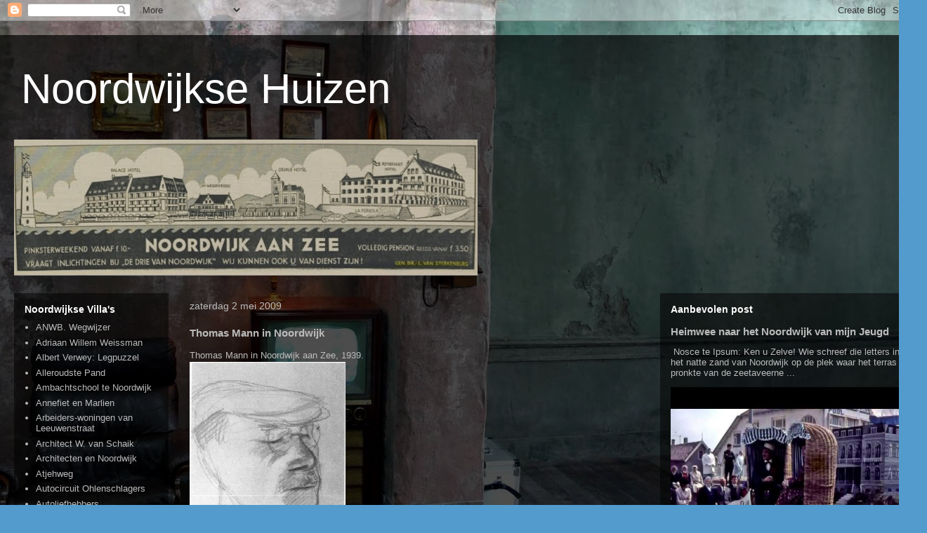

--- FILE ---
content_type: text/html; charset=UTF-8
request_url: https://noordwijksevillas.blogspot.com/2009/05/thomas-mann-in-noordwijk.html
body_size: 51901
content:
<!DOCTYPE html>
<html class='v2' dir='ltr' lang='nl'>
<head>
<link href='https://www.blogger.com/static/v1/widgets/335934321-css_bundle_v2.css' rel='stylesheet' type='text/css'/>
<meta content='width=1100' name='viewport'/>
<meta content='text/html; charset=UTF-8' http-equiv='Content-Type'/>
<meta content='blogger' name='generator'/>
<link href='https://noordwijksevillas.blogspot.com/favicon.ico' rel='icon' type='image/x-icon'/>
<link href='http://noordwijksevillas.blogspot.com/2009/05/thomas-mann-in-noordwijk.html' rel='canonical'/>
<link rel="alternate" type="application/atom+xml" title="Noordwijkse Huizen - Atom" href="https://noordwijksevillas.blogspot.com/feeds/posts/default" />
<link rel="alternate" type="application/rss+xml" title="Noordwijkse Huizen - RSS" href="https://noordwijksevillas.blogspot.com/feeds/posts/default?alt=rss" />
<link rel="service.post" type="application/atom+xml" title="Noordwijkse Huizen - Atom" href="https://www.blogger.com/feeds/22282688543547180/posts/default" />

<link rel="alternate" type="application/atom+xml" title="Noordwijkse Huizen - Atom" href="https://noordwijksevillas.blogspot.com/feeds/5217300061281356654/comments/default" />
<!--Can't find substitution for tag [blog.ieCssRetrofitLinks]-->
<link href='https://blogger.googleusercontent.com/img/b/R29vZ2xl/AVvXsEgW2MbDzCJZL_wdYj5crlIijl4lsflVN4PnKskz55rxxrO5qO6mxnOWaDyCVVYFYyx-vC5g2XdeMVdrM1aqaSkm9eqQzyr08r5l0Vl9s0Vya9Ad9JHIjEHDtnVH3BwrL0aGWQfZ-oZZZII/s400/thomas+mann+in+noordwijk.gif' rel='image_src'/>
<meta content='http://noordwijksevillas.blogspot.com/2009/05/thomas-mann-in-noordwijk.html' property='og:url'/>
<meta content='Thomas Mann in Noordwijk' property='og:title'/>
<meta content='Thomas Mann in Noordwijk aan Zee, 1939. (Tekening van Paul Citroen, privé-collectie Citroen) ' property='og:description'/>
<meta content='https://blogger.googleusercontent.com/img/b/R29vZ2xl/AVvXsEgW2MbDzCJZL_wdYj5crlIijl4lsflVN4PnKskz55rxxrO5qO6mxnOWaDyCVVYFYyx-vC5g2XdeMVdrM1aqaSkm9eqQzyr08r5l0Vl9s0Vya9Ad9JHIjEHDtnVH3BwrL0aGWQfZ-oZZZII/w1200-h630-p-k-no-nu/thomas+mann+in+noordwijk.gif' property='og:image'/>
<title>Noordwijkse Huizen: Thomas Mann in Noordwijk</title>
<style id='page-skin-1' type='text/css'><!--
/*
-----------------------------------------------
Blogger Template Style
Name:     Travel
Designer: Sookhee Lee
URL:      www.plyfly.net
----------------------------------------------- */
/* Content
----------------------------------------------- */
body {
font: normal normal 13px 'Trebuchet MS',Trebuchet,sans-serif;
color: #bbbbbb;
background: #539bcd url(//themes.googleusercontent.com/image?id=0BwVBOzw_-hbMYTM3ZTRlZTktYzE4ZC00NWU0LWEyMzctOWFlZjVkZTkzNGY4) repeat fixed top center;
}
html body .region-inner {
min-width: 0;
max-width: 100%;
width: auto;
}
a:link {
text-decoration:none;
color: #ff9900;
}
a:visited {
text-decoration:none;
color: #b87209;
}
a:hover {
text-decoration:underline;
color: #ff9900;
}
.content-outer .content-cap-top {
height: 0;
background: transparent none repeat-x scroll top center;
}
.content-outer {
margin: 0 auto;
padding-top: 20px;
}
.content-inner {
background: transparent url(https://resources.blogblog.com/blogblog/data/1kt/travel/bg_black_70.png) repeat scroll top left;
background-position: left -0;
background-color: transparent;
padding: 20px;
}
.main-inner .date-outer {
margin-bottom: 2em;
}
/* Header
----------------------------------------------- */
.header-inner .Header .titlewrapper,
.header-inner .Header .descriptionwrapper {
padding-left: 10px;
padding-right: 10px;
}
.Header h1 {
font: normal normal 60px 'Trebuchet MS',Trebuchet,sans-serif;
color: #ffffff;
}
.Header h1 a {
color: #ffffff;
}
.Header .description {
color: #bbbbbb;
font-size: 130%;
}
/* Tabs
----------------------------------------------- */
.tabs-inner {
margin: 1em 0 0;
padding: 0;
}
.tabs-inner .section {
margin: 0;
}
.tabs-inner .widget ul {
padding: 0;
background: transparent url(https://resources.blogblog.com/blogblog/data/1kt/travel/bg_black_50.png) repeat scroll top center;
}
.tabs-inner .widget li {
border: none;
}
.tabs-inner .widget li a {
display: inline-block;
padding: 1em 1.5em;
color: #ffffff;
font: normal bold 16px 'Trebuchet MS',Trebuchet,sans-serif;
}
.tabs-inner .widget li.selected a,
.tabs-inner .widget li a:hover {
position: relative;
z-index: 1;
background: transparent url(https://resources.blogblog.com/blogblog/data/1kt/travel/bg_black_50.png) repeat scroll top center;
color: #ffffff;
}
/* Headings
----------------------------------------------- */
h2 {
font: normal bold 14px 'Trebuchet MS',Trebuchet,sans-serif;
color: #ffffff;
}
.main-inner h2.date-header {
font: normal normal 14px 'Trebuchet MS',Trebuchet,sans-serif;
color: #bbbbbb;
}
.footer-inner .widget h2,
.sidebar .widget h2 {
padding-bottom: .5em;
}
/* Main
----------------------------------------------- */
.main-inner {
padding: 20px 0;
}
.main-inner .column-center-inner {
padding: 10px 0;
}
.main-inner .column-center-inner .section {
margin: 0 10px;
}
.main-inner .column-right-inner {
margin-left: 20px;
}
.main-inner .fauxcolumn-right-outer .fauxcolumn-inner {
margin-left: 20px;
background: transparent url(https://resources.blogblog.com/blogblog/data/1kt/travel/bg_black_50.png) repeat scroll top left;
}
.main-inner .column-left-inner {
margin-right: 20px;
}
.main-inner .fauxcolumn-left-outer .fauxcolumn-inner {
margin-right: 20px;
background: transparent url(https://resources.blogblog.com/blogblog/data/1kt/travel/bg_black_50.png) repeat scroll top left;
}
.main-inner .column-left-inner,
.main-inner .column-right-inner {
padding: 15px 0;
}
/* Posts
----------------------------------------------- */
h3.post-title {
margin-top: 20px;
}
h3.post-title a {
font: normal bold 20px 'Trebuchet MS',Trebuchet,sans-serif;
color: #ffffff;
}
h3.post-title a:hover {
text-decoration: underline;
}
.main-inner .column-center-outer {
background: transparent none repeat scroll top left;
_background-image: none;
}
.post-body {
line-height: 1.4;
position: relative;
}
.post-header {
margin: 0 0 1em;
line-height: 1.6;
}
.post-footer {
margin: .5em 0;
line-height: 1.6;
}
#blog-pager {
font-size: 140%;
}
#comments {
background: transparent url(https://resources.blogblog.com/blogblog/data/1kt/travel/bg_black_50.png) repeat scroll top center;
padding: 15px;
}
#comments .comment-author {
padding-top: 1.5em;
}
#comments h4,
#comments .comment-author a,
#comments .comment-timestamp a {
color: #ffffff;
}
#comments .comment-author:first-child {
padding-top: 0;
border-top: none;
}
.avatar-image-container {
margin: .2em 0 0;
}
/* Comments
----------------------------------------------- */
#comments a {
color: #ffffff;
}
.comments .comments-content .icon.blog-author {
background-repeat: no-repeat;
background-image: url([data-uri]);
}
.comments .comments-content .loadmore a {
border-top: 1px solid #ffffff;
border-bottom: 1px solid #ffffff;
}
.comments .comment-thread.inline-thread {
background: transparent;
}
.comments .continue {
border-top: 2px solid #ffffff;
}
/* Widgets
----------------------------------------------- */
.sidebar .widget {
border-bottom: 2px solid transparent;
padding-bottom: 10px;
margin: 10px 0;
}
.sidebar .widget:first-child {
margin-top: 0;
}
.sidebar .widget:last-child {
border-bottom: none;
margin-bottom: 0;
padding-bottom: 0;
}
.footer-inner .widget,
.sidebar .widget {
font: normal normal 13px 'Trebuchet MS',Trebuchet,sans-serif;
color: #bbbbbb;
}
.sidebar .widget a:link {
color: #bbbbbb;
text-decoration: none;
}
.sidebar .widget a:visited {
color: #b87209;
}
.sidebar .widget a:hover {
color: #bbbbbb;
text-decoration: underline;
}
.footer-inner .widget a:link {
color: #ff9900;
text-decoration: none;
}
.footer-inner .widget a:visited {
color: #b87209;
}
.footer-inner .widget a:hover {
color: #ff9900;
text-decoration: underline;
}
.widget .zippy {
color: #ffffff;
}
.footer-inner {
background: transparent none repeat scroll top center;
}
/* Mobile
----------------------------------------------- */
body.mobile  {
background-size: 100% auto;
}
body.mobile .AdSense {
margin: 0 -10px;
}
.mobile .body-fauxcolumn-outer {
background: transparent none repeat scroll top left;
}
.mobile .footer-inner .widget a:link {
color: #bbbbbb;
text-decoration: none;
}
.mobile .footer-inner .widget a:visited {
color: #b87209;
}
.mobile-post-outer a {
color: #ffffff;
}
.mobile-link-button {
background-color: #ff9900;
}
.mobile-link-button a:link, .mobile-link-button a:visited {
color: #ffffff;
}
.mobile-index-contents {
color: #bbbbbb;
}
.mobile .tabs-inner .PageList .widget-content {
background: transparent url(https://resources.blogblog.com/blogblog/data/1kt/travel/bg_black_50.png) repeat scroll top center;
color: #ffffff;
}
.mobile .tabs-inner .PageList .widget-content .pagelist-arrow {
border-left: 1px solid #ffffff;
}

--></style>
<style id='template-skin-1' type='text/css'><!--
body {
min-width: 1320px;
}
.content-outer, .content-fauxcolumn-outer, .region-inner {
min-width: 1320px;
max-width: 1320px;
_width: 1320px;
}
.main-inner .columns {
padding-left: 240px;
padding-right: 380px;
}
.main-inner .fauxcolumn-center-outer {
left: 240px;
right: 380px;
/* IE6 does not respect left and right together */
_width: expression(this.parentNode.offsetWidth -
parseInt("240px") -
parseInt("380px") + 'px');
}
.main-inner .fauxcolumn-left-outer {
width: 240px;
}
.main-inner .fauxcolumn-right-outer {
width: 380px;
}
.main-inner .column-left-outer {
width: 240px;
right: 100%;
margin-left: -240px;
}
.main-inner .column-right-outer {
width: 380px;
margin-right: -380px;
}
#layout {
min-width: 0;
}
#layout .content-outer {
min-width: 0;
width: 800px;
}
#layout .region-inner {
min-width: 0;
width: auto;
}
body#layout div.add_widget {
padding: 8px;
}
body#layout div.add_widget a {
margin-left: 32px;
}
--></style>
<style>
    body {background-image:url(\/\/themes.googleusercontent.com\/image?id=0BwVBOzw_-hbMYTM3ZTRlZTktYzE4ZC00NWU0LWEyMzctOWFlZjVkZTkzNGY4);}
    
@media (max-width: 200px) { body {background-image:url(\/\/themes.googleusercontent.com\/image?id=0BwVBOzw_-hbMYTM3ZTRlZTktYzE4ZC00NWU0LWEyMzctOWFlZjVkZTkzNGY4&options=w200);}}
@media (max-width: 400px) and (min-width: 201px) { body {background-image:url(\/\/themes.googleusercontent.com\/image?id=0BwVBOzw_-hbMYTM3ZTRlZTktYzE4ZC00NWU0LWEyMzctOWFlZjVkZTkzNGY4&options=w400);}}
@media (max-width: 800px) and (min-width: 401px) { body {background-image:url(\/\/themes.googleusercontent.com\/image?id=0BwVBOzw_-hbMYTM3ZTRlZTktYzE4ZC00NWU0LWEyMzctOWFlZjVkZTkzNGY4&options=w800);}}
@media (max-width: 1200px) and (min-width: 801px) { body {background-image:url(\/\/themes.googleusercontent.com\/image?id=0BwVBOzw_-hbMYTM3ZTRlZTktYzE4ZC00NWU0LWEyMzctOWFlZjVkZTkzNGY4&options=w1200);}}
/* Last tag covers anything over one higher than the previous max-size cap. */
@media (min-width: 1201px) { body {background-image:url(\/\/themes.googleusercontent.com\/image?id=0BwVBOzw_-hbMYTM3ZTRlZTktYzE4ZC00NWU0LWEyMzctOWFlZjVkZTkzNGY4&options=w1600);}}
  </style>
<link href='https://www.blogger.com/dyn-css/authorization.css?targetBlogID=22282688543547180&amp;zx=2a2c2469-2852-41e7-907f-05aa38af0f46' media='none' onload='if(media!=&#39;all&#39;)media=&#39;all&#39;' rel='stylesheet'/><noscript><link href='https://www.blogger.com/dyn-css/authorization.css?targetBlogID=22282688543547180&amp;zx=2a2c2469-2852-41e7-907f-05aa38af0f46' rel='stylesheet'/></noscript>
<meta name='google-adsense-platform-account' content='ca-host-pub-1556223355139109'/>
<meta name='google-adsense-platform-domain' content='blogspot.com'/>

</head>
<body class='loading variant-studio'>
<div class='navbar section' id='navbar' name='Navbar'><div class='widget Navbar' data-version='1' id='Navbar1'><script type="text/javascript">
    function setAttributeOnload(object, attribute, val) {
      if(window.addEventListener) {
        window.addEventListener('load',
          function(){ object[attribute] = val; }, false);
      } else {
        window.attachEvent('onload', function(){ object[attribute] = val; });
      }
    }
  </script>
<div id="navbar-iframe-container"></div>
<script type="text/javascript" src="https://apis.google.com/js/platform.js"></script>
<script type="text/javascript">
      gapi.load("gapi.iframes:gapi.iframes.style.bubble", function() {
        if (gapi.iframes && gapi.iframes.getContext) {
          gapi.iframes.getContext().openChild({
              url: 'https://www.blogger.com/navbar/22282688543547180?po\x3d5217300061281356654\x26origin\x3dhttps://noordwijksevillas.blogspot.com',
              where: document.getElementById("navbar-iframe-container"),
              id: "navbar-iframe"
          });
        }
      });
    </script><script type="text/javascript">
(function() {
var script = document.createElement('script');
script.type = 'text/javascript';
script.src = '//pagead2.googlesyndication.com/pagead/js/google_top_exp.js';
var head = document.getElementsByTagName('head')[0];
if (head) {
head.appendChild(script);
}})();
</script>
</div></div>
<div class='body-fauxcolumns'>
<div class='fauxcolumn-outer body-fauxcolumn-outer'>
<div class='cap-top'>
<div class='cap-left'></div>
<div class='cap-right'></div>
</div>
<div class='fauxborder-left'>
<div class='fauxborder-right'></div>
<div class='fauxcolumn-inner'>
</div>
</div>
<div class='cap-bottom'>
<div class='cap-left'></div>
<div class='cap-right'></div>
</div>
</div>
</div>
<div class='content'>
<div class='content-fauxcolumns'>
<div class='fauxcolumn-outer content-fauxcolumn-outer'>
<div class='cap-top'>
<div class='cap-left'></div>
<div class='cap-right'></div>
</div>
<div class='fauxborder-left'>
<div class='fauxborder-right'></div>
<div class='fauxcolumn-inner'>
</div>
</div>
<div class='cap-bottom'>
<div class='cap-left'></div>
<div class='cap-right'></div>
</div>
</div>
</div>
<div class='content-outer'>
<div class='content-cap-top cap-top'>
<div class='cap-left'></div>
<div class='cap-right'></div>
</div>
<div class='fauxborder-left content-fauxborder-left'>
<div class='fauxborder-right content-fauxborder-right'></div>
<div class='content-inner'>
<header>
<div class='header-outer'>
<div class='header-cap-top cap-top'>
<div class='cap-left'></div>
<div class='cap-right'></div>
</div>
<div class='fauxborder-left header-fauxborder-left'>
<div class='fauxborder-right header-fauxborder-right'></div>
<div class='region-inner header-inner'>
<div class='header section' id='header' name='Koptekst'><div class='widget Header' data-version='1' id='Header1'>
<div id='header-inner'>
<div class='titlewrapper'>
<h1 class='title'>
<a href='https://noordwijksevillas.blogspot.com/'>
Noordwijkse Huizen
</a>
</h1>
</div>
<div class='descriptionwrapper'>
<p class='description'><span>
</span></p>
</div>
</div>
</div></div>
</div>
</div>
<div class='header-cap-bottom cap-bottom'>
<div class='cap-left'></div>
<div class='cap-right'></div>
</div>
</div>
</header>
<div class='tabs-outer'>
<div class='tabs-cap-top cap-top'>
<div class='cap-left'></div>
<div class='cap-right'></div>
</div>
<div class='fauxborder-left tabs-fauxborder-left'>
<div class='fauxborder-right tabs-fauxborder-right'></div>
<div class='region-inner tabs-inner'>
<div class='tabs section' id='crosscol' name='Alle kolommen'><div class='widget Image' data-version='1' id='Image6'>
<div class='widget-content'>
<img alt='' height='194' id='Image6_img' src='//3.bp.blogspot.com/_k2854X9e26M/TADvzgsCKCI/AAAAAAAAJpM/EQlruhCCg5c/S660/noordwijk+panorama+1938.JPG' width='660'/>
<br/>
</div>
<div class='clear'></div>
</div></div>
<div class='tabs no-items section' id='crosscol-overflow' name='Cross-Column 2'></div>
</div>
</div>
<div class='tabs-cap-bottom cap-bottom'>
<div class='cap-left'></div>
<div class='cap-right'></div>
</div>
</div>
<div class='main-outer'>
<div class='main-cap-top cap-top'>
<div class='cap-left'></div>
<div class='cap-right'></div>
</div>
<div class='fauxborder-left main-fauxborder-left'>
<div class='fauxborder-right main-fauxborder-right'></div>
<div class='region-inner main-inner'>
<div class='columns fauxcolumns'>
<div class='fauxcolumn-outer fauxcolumn-center-outer'>
<div class='cap-top'>
<div class='cap-left'></div>
<div class='cap-right'></div>
</div>
<div class='fauxborder-left'>
<div class='fauxborder-right'></div>
<div class='fauxcolumn-inner'>
</div>
</div>
<div class='cap-bottom'>
<div class='cap-left'></div>
<div class='cap-right'></div>
</div>
</div>
<div class='fauxcolumn-outer fauxcolumn-left-outer'>
<div class='cap-top'>
<div class='cap-left'></div>
<div class='cap-right'></div>
</div>
<div class='fauxborder-left'>
<div class='fauxborder-right'></div>
<div class='fauxcolumn-inner'>
</div>
</div>
<div class='cap-bottom'>
<div class='cap-left'></div>
<div class='cap-right'></div>
</div>
</div>
<div class='fauxcolumn-outer fauxcolumn-right-outer'>
<div class='cap-top'>
<div class='cap-left'></div>
<div class='cap-right'></div>
</div>
<div class='fauxborder-left'>
<div class='fauxborder-right'></div>
<div class='fauxcolumn-inner'>
</div>
</div>
<div class='cap-bottom'>
<div class='cap-left'></div>
<div class='cap-right'></div>
</div>
</div>
<!-- corrects IE6 width calculation -->
<div class='columns-inner'>
<div class='column-center-outer'>
<div class='column-center-inner'>
<div class='main section' id='main' name='Algemeen'><div class='widget Blog' data-version='1' id='Blog1'>
<div class='blog-posts hfeed'>

          <div class="date-outer">
        
<h2 class='date-header'><span>zaterdag 2 mei 2009</span></h2>

          <div class="date-posts">
        
<div class='post-outer'>
<div class='post hentry uncustomized-post-template' itemprop='blogPost' itemscope='itemscope' itemtype='http://schema.org/BlogPosting'>
<meta content='https://blogger.googleusercontent.com/img/b/R29vZ2xl/AVvXsEgW2MbDzCJZL_wdYj5crlIijl4lsflVN4PnKskz55rxxrO5qO6mxnOWaDyCVVYFYyx-vC5g2XdeMVdrM1aqaSkm9eqQzyr08r5l0Vl9s0Vya9Ad9JHIjEHDtnVH3BwrL0aGWQfZ-oZZZII/s400/thomas+mann+in+noordwijk.gif' itemprop='image_url'/>
<meta content='22282688543547180' itemprop='blogId'/>
<meta content='5217300061281356654' itemprop='postId'/>
<a name='5217300061281356654'></a>
<h3 class='post-title entry-title' itemprop='name'>
Thomas Mann in Noordwijk
</h3>
<div class='post-header'>
<div class='post-header-line-1'></div>
</div>
<div class='post-body entry-content' id='post-body-5217300061281356654' itemprop='description articleBody'>
Thomas Mann in Noordwijk aan Zee, 1939.<br /><a href="https://blogger.googleusercontent.com/img/b/R29vZ2xl/AVvXsEgW2MbDzCJZL_wdYj5crlIijl4lsflVN4PnKskz55rxxrO5qO6mxnOWaDyCVVYFYyx-vC5g2XdeMVdrM1aqaSkm9eqQzyr08r5l0Vl9s0Vya9Ad9JHIjEHDtnVH3BwrL0aGWQfZ-oZZZII/s1600-h/thomas+mann+in+noordwijk.gif"><img alt="" border="0" id="BLOGGER_PHOTO_ID_5331313898869729154" src="https://blogger.googleusercontent.com/img/b/R29vZ2xl/AVvXsEgW2MbDzCJZL_wdYj5crlIijl4lsflVN4PnKskz55rxxrO5qO6mxnOWaDyCVVYFYyx-vC5g2XdeMVdrM1aqaSkm9eqQzyr08r5l0Vl9s0Vya9Ad9JHIjEHDtnVH3BwrL0aGWQfZ-oZZZII/s400/thomas+mann+in+noordwijk.gif" style="cursor:pointer; cursor:hand;width: 222px; height: 400px;" /></a><br />(Tekening van Paul Citroen, privé-collectie Citroen) <br /><a href="https://blogger.googleusercontent.com/img/b/R29vZ2xl/AVvXsEiYozZpaQYfsC2w8xC9KNvEsSJwCh5aCtQXhp9zBasw2AqPcZyOB0EdWEU8Y5TYHnVfoAxpQZJCW03JO0DicuRsK1NlpGVbA4HAU-UmFzNmIObpvLqK5tDWuBb1MdSZd_RyEZKMwdtVilY/s1600-h/thomas+mann.jpg"><img alt="" border="0" id="BLOGGER_PHOTO_ID_5331313902307194882" src="https://blogger.googleusercontent.com/img/b/R29vZ2xl/AVvXsEiYozZpaQYfsC2w8xC9KNvEsSJwCh5aCtQXhp9zBasw2AqPcZyOB0EdWEU8Y5TYHnVfoAxpQZJCW03JO0DicuRsK1NlpGVbA4HAU-UmFzNmIObpvLqK5tDWuBb1MdSZd_RyEZKMwdtVilY/s400/thomas+mann.jpg" style="cursor:pointer; cursor:hand;width: 321px; height: 400px;" /></a>
<div style='clear: both;'></div>
</div>
<div class='post-footer'>
<div class='post-footer-line post-footer-line-1'>
<span class='post-author vcard'>
Gepost door
<span class='fn' itemprop='author' itemscope='itemscope' itemtype='http://schema.org/Person'>
<meta content='https://www.blogger.com/profile/08799509052879773764' itemprop='url'/>
<a class='g-profile' href='https://www.blogger.com/profile/08799509052879773764' rel='author' title='author profile'>
<span itemprop='name'>noordwijkse villas</span>
</a>
</span>
</span>
<span class='post-timestamp'>
op
<meta content='http://noordwijksevillas.blogspot.com/2009/05/thomas-mann-in-noordwijk.html' itemprop='url'/>
<a class='timestamp-link' href='https://noordwijksevillas.blogspot.com/2009/05/thomas-mann-in-noordwijk.html' rel='bookmark' title='permanent link'><abbr class='published' itemprop='datePublished' title='2009-05-02T21:40:00+02:00'>21:40</abbr></a>
</span>
<span class='post-comment-link'>
</span>
<span class='post-icons'>
<span class='item-control blog-admin pid-690437779'>
<a href='https://www.blogger.com/post-edit.g?blogID=22282688543547180&postID=5217300061281356654&from=pencil' title='Post bewerken'>
<img alt='' class='icon-action' height='18' src='https://resources.blogblog.com/img/icon18_edit_allbkg.gif' width='18'/>
</a>
</span>
</span>
<div class='post-share-buttons goog-inline-block'>
</div>
</div>
<div class='post-footer-line post-footer-line-2'>
<span class='post-labels'>
</span>
</div>
<div class='post-footer-line post-footer-line-3'>
<span class='post-location'>
</span>
</div>
</div>
</div>
<div class='comments' id='comments'>
<a name='comments'></a>
<h4>Geen opmerkingen:</h4>
<div id='Blog1_comments-block-wrapper'>
<dl class='avatar-comment-indent' id='comments-block'>
</dl>
</div>
<p class='comment-footer'>
<div class='comment-form'>
<a name='comment-form'></a>
<h4 id='comment-post-message'>Een reactie posten</h4>
<p>
</p>
<a href='https://www.blogger.com/comment/frame/22282688543547180?po=5217300061281356654&hl=nl&saa=85391&origin=https://noordwijksevillas.blogspot.com' id='comment-editor-src'></a>
<iframe allowtransparency='true' class='blogger-iframe-colorize blogger-comment-from-post' frameborder='0' height='410px' id='comment-editor' name='comment-editor' src='' width='100%'></iframe>
<script src='https://www.blogger.com/static/v1/jsbin/2830521187-comment_from_post_iframe.js' type='text/javascript'></script>
<script type='text/javascript'>
      BLOG_CMT_createIframe('https://www.blogger.com/rpc_relay.html');
    </script>
</div>
</p>
</div>
</div>

        </div></div>
      
</div>
<div class='blog-pager' id='blog-pager'>
<span id='blog-pager-newer-link'>
<a class='blog-pager-newer-link' href='https://noordwijksevillas.blogspot.com/2009/05/blog-post_8597.html' id='Blog1_blog-pager-newer-link' title='Nieuwere post'>Nieuwere post</a>
</span>
<span id='blog-pager-older-link'>
<a class='blog-pager-older-link' href='https://noordwijksevillas.blogspot.com/2009/05/blog-post_02.html' id='Blog1_blog-pager-older-link' title='Oudere post'>Oudere post</a>
</span>
<a class='home-link' href='https://noordwijksevillas.blogspot.com/'>Homepage</a>
</div>
<div class='clear'></div>
<div class='post-feeds'>
<div class='feed-links'>
Abonneren op:
<a class='feed-link' href='https://noordwijksevillas.blogspot.com/feeds/5217300061281356654/comments/default' target='_blank' type='application/atom+xml'>Reacties posten (Atom)</a>
</div>
</div>
</div></div>
</div>
</div>
<div class='column-left-outer'>
<div class='column-left-inner'>
<aside>
<div class='sidebar section' id='sidebar-left-1'><div class='widget LinkList' data-version='1' id='LinkList1'>
<h2>Noordwijkse Villa's</h2>
<div class='widget-content'>
<ul>
<li><a href='http://noordwijksevillas.blogspot.com/2010/04/paaszondag-waarheen.html'>ANWB. Wegwijzer</a></li>
<li><a href='http://noordwijksevillas.blogspot.com/2010/06/villa-weismann-of-villa-weissmann.html'>Adriaan Willem Weissman</a></li>
<li><a href='http://noordwijksevillas.blogspot.com/2011/10/albert-verwey-legpuzzel.html'>Albert Verwey: Legpuzzel</a></li>
<li><a href='http://noordwijksevillas.blogspot.com/2011/07/het-oudste-pand-van-noordwijk.html'>Alleroudste Pand</a></li>
<li><a href='http://noordwijksevillas.blogspot.com/2011/09/ambachtschool-te-noordwijk.html'>Ambachtschool te Noordwijk</a></li>
<li><a href='http://noordwijksevillas.blogspot.com/2010/11/rene-froger-met-annefiet-en-marlies.html'>Annefiet en Marlien</a></li>
<li><a href='http://noordwijksevillas.blogspot.com/2011/09/van-leeuwenstraat-45-arbeiderswoningen.html'>Arbeiders-woningen van Leeuwenstraat</a></li>
<li><a href='http://noordwijksevillas.blogspot.com/2010/11/architect-w-van-schaik.html'>Architect W. van Schaik</a></li>
<li><a href='http://noordwijksevillas.blogspot.com/2010/11/noordwijk-en-haar-architecten.html'>Architecten en Noordwijk</a></li>
<li><a href='http://noordwijksevillas.blogspot.com/2010/09/de-atjehweg.html'>Atjehweg</a></li>
<li><a href='http://noordwijksevillas.blogspot.com/2008/11/autocircuit-noordwijk.html'>Autocircuit Ohlenschlagers</a></li>
<li><a href='http://noordwijksevillas.blogspot.com/2011/10/autoliefhebbers-en-huis-ter-duin.html'>Autoliefhebbers</a></li>
<li><a href='http://noordwijksevillas.blogspot.com/2009/08/autosport.html'>Autorenbaan Noordwijk</a></li>
<li><a href='http://noordwijksevillas.blogspot.com/2009/02/blog-post_23.html'>Autosneldiensten</a></li>
<li><a href='http://noordwijksevillas.blogspot.com/2011/03/van-baby-huis-tot-c.html'>Baby-Huis</a></li>
<li><a href='http://noordwijksevillas.blogspot.com/2010/08/blog-post_30.html'>Bad-Hôtel Huis ter Duin</a></li>
<li><a href='http://noordwijksevillas.blogspot.com/2009/07/blog-post_08.html'>Badcentrum Langeveld</a></li>
<li><a href='http://noordwijksevillas.blogspot.com/2011/03/badcentrum-vuurtorenplein.html'>Badcentrum Vuurtorenplein</a></li>
<li><a href='http://noordwijksevillas.blogspot.com/2010/08/blog-post_21.html'>Badhotel Konijnenburg R.I.P.</a></li>
<li><a href='http://noordwijksevillas.blogspot.com/2010/08/badhotel-konijnenburg-in-beweging.html'>Badhotel Konijnenburg en de Film</a></li>
<li><a href='http://noordwijksevillas.blogspot.com/2010/08/badhotel-met-crescendo.html'>Badhotel Konijnenburg in Crescendo</a></li>
<li><a href='http://noordwijksevillas.blogspot.com/2011/09/badhotel-jg-van-parijs.html'>Badhotel van J.G. Konijnenburg</a></li>
<li><a href='http://noordwijksevillas.blogspot.com/2008/11/groot-noordwijk.html'>Badhuis</a></li>
<li><a href='http://noordwijksevillas.blogspot.com/2009/10/blog-post_08.html'>Badkoetsen</a></li>
<li><a href='http://noordwijksevillas.blogspot.com/2010/02/badmannen-monumenten-met-medailles.html'>Badmannen en Medailles</a></li>
<li><a href='http://noordwijksevillas.blogspot.com/2008/11/pauwen-en-reigers.html'>Badplaats</a></li>
<li><a href='http://noordwijksevillas.blogspot.com/2008/11/blog-post_2347.html'>Badplaats Noordwijk aan Zee</a></li>
<li><a href='http://noordwijksevillas.blogspot.com/2010/01/badplaats-en-badbedrijf.html'>Badplaats en Badbedrijf</a></li>
<li><a href='http://noordwijksevillas.blogspot.com/2010/10/badplaats-te-koop.html'>Badplaats te Koop</a></li>
<li><a href='http://noordwijksevillas.blogspot.com/2009/09/seinpost-vuurtoren-bakens.html'>Bakens, Seinpost, Vuurtoren</a></li>
<li><a href='http://noordwijksevillas.blogspot.com/2008/11/blog-post_16.html'>Bakkerij Wanninkhof</a></li>
<li><a href='http://noordwijksevillas.blogspot.com/2010/11/balbink-bollenschuur.html'>Bal, Bink, Bollenschuur</a></li>
<li><a href='http://noordwijksevillas.blogspot.com/2011/09/barnhoorns-boerderij.html'>Barnhoorn's Boerderij</a></li>
<li><a href='http://noordwijksevillas.blogspot.com/2010/06/beeld-van-een-badman.html'>Beeld van een Badman</a></li>
<li><a href='http://noordwijksevillas.blogspot.com/2010/10/benzinepomp-van-der-mortelstraat.html'>Benzinepomp van de Mortelstraat</a></li>
<li><a href='http://noordwijksevillas.blogspot.com/2010/09/blog-post_09.html'>Beschuitbakkerij De Bazuin</a></li>
<li><a href='http://noordwijksevillas.blogspot.com/2011/02/stoere-koninklijke-beuk.html'>Beuk, de Koninklijke</a></li>
<li><a href='http://noordwijksevillas.blogspot.com/2011/10/bij-het-zuiderbad.html'>Bij het Zuiderbad</a></li>
<li><a href='http://noordwijksevillas.blogspot.com/2008/11/binnen-boulevard.html'>Binnen Boulevard</a></li>
<li><a href='http://noordwijksevillas.blogspot.com/2010/04/bloemencorso-in-de-jaren-dertig.html'>Bloemencorso Jaren Dertig</a></li>
<li><a href='http://noordwijksevillas.blogspot.com/2010/04/bloemencorso-noordwijk-primeur.html'>Bloemencorso Noordwijk Primeur</a></li>
<li><a href='http://noordwijksevillas.blogspot.com/2010/04/blog-post_22.html'>Bloemencorso de Ontwerpers</a></li>
<li><a href='http://noordwijksevillas.blogspot.com/2010/04/bloemencorso-in-beeld-1975.html'>Bloemencorso in Beeld 1975</a></li>
<li><a href='http://noordwijksevillas.blogspot.com/2010/04/blog-post_21.html'>Bloemencorso of Beestenbende</a></li>
<li><a href='http://noordwijksevillas.blogspot.com/2010/04/blog-post_4288.html'>Bloemencorso per Koets</a></li>
<li><a href='http://noordwijksevillas.blogspot.com/2010/04/bloemencorso-de-avond-valt.html'>Bloemencorso, De Avond Valt</a></li>
<li><a href='http://noordwijksevillas.blogspot.com/2011/10/bloemenfeest-1-4-mei-1940.html'>Bloemenfeest 1-4 mei1940</a></li>
<li><a href='http://noordwijksevillas.blogspot.com/2011/02/even-aan-mijn-moeder-vragen.html'>Bloemenkinderen</a></li>
<li><a href='http://noordwijksevillas.blogspot.com/2011/10/boerderij-langeveld.html'>Boerderij Langeveld</a></li>
<li><a href='http://noordwijksevillas.blogspot.com/2009/10/schuine-laantje.html'>Boerenburgerlaantje</a></li>
<li><a href='http://noordwijksevillas.blogspot.com/2010/02/blog-post_12.html'>Boerenhoeve De Vra</a></li>
<li><a href='http://noordwijksevillas.blogspot.com/2009/05/blog-post_07.html'>Bokkinghangen</a></li>
<li><a href='http://noordwijksevillas.blogspot.com/2010/03/paaseieren-in-bollenbad.html'>Bollenbad, Paaseieren</a></li>
<li><a href='http://noordwijksevillas.blogspot.com/2010/06/blog-post_07.html'>Bollenland bij Noordwijk</a></li>
<li><a href='http://noordwijksevillas.blogspot.com/2010/08/op-52-18-nb-4-28-ol-kunt-u-radio-nora.html'>Bols, Nora en de Jonkheer</a></li>
<li><a href='http://noordwijksevillas.blogspot.com/2011/01/botenhuis.html'>Botenhuis</a></li>
<li><a href='http://noordwijksevillas.blogspot.com/2011/06/museum-in-boule-7.html'>Boule 7 Museum tegen Drankmisbruik</a></li>
<li><a href='http://noordwijksevillas.blogspot.com/2009/01/zandpad-aan-zee.html'>Boulevard</a></li>
<li><a href='http://noordwijksevillas.blogspot.com/2011/04/kapitale-bouwmanswoning-kijkduin.html'>Bouwmanswoning Kijkduin</a></li>
<li><a href='http://noordwijksevillas.blogspot.com/2010/04/bowling-van-panhuysstraat.html'>Bowling van Panhuysstraat</a></li>
<li><a href='http://noordwijksevillas.blogspot.com/2009/05/blog-post_24.html'>Braakman, Schiestraat 2</a></li>
<li><a href='http://noordwijksevillas.blogspot.com/2010/09/brievenbus-en-broodbakkerij.html'>Brievenbus en Broodbakkerij</a></li>
<li><a href='http://noordwijksevillas.blogspot.com/2010/12/british-american-challenge-cup-op-de.html'>British American Challenge Cup</a></li>
<li><a href='http://noordwijksevillas.blogspot.com/2010/12/british-american-challenge-cup-op-de.html'>British American Challenge Cup 1935</a></li>
<li><a href='http://noordwijksevillas.blogspot.com/2010/09/bronckhorststraat-nummer-57.html'>Bronckhorststraat 57</a></li>
<li><a href='http://noordwijksevillas.blogspot.com/2010/04/broodbakkerij-van-westerop.html'>Broodbakkerij van Westerop</a></li>
<li><a href='http://noordwijksevillas.blogspot.com/2010/11/blog-post.html'>Buitenplaats Dykenburg</a></li>
<li><a href='http://noordwijksevillas.blogspot.com/2010/01/burchten-en-bergen.html'>Burchten en Bergen</a></li>
<li><a href='http://noordwijksevillas.blogspot.com/2010/08/burgemeester-picke-oorkonde.html'>Burgemeester Pické Oorkonde</a></li>
<li><a href='http://noordwijksevillas.blogspot.com/2008/11/caf-de-zwaan-of-de-gevolgen-van-een-kus.html'>Café De Zwaan</a></li>
<li><a href='http://noordwijksevillas.blogspot.com/2008/12/blog-post.html'>Café Flora</a></li>
<li><a href='http://noordwijksevillas.blogspot.com/2009/03/blog-post_31.html'>Café Het Vuurschip</a></li>
<li><a href='http://noordwijksevillas.blogspot.com/2008/12/blog-post_09.html'>Café Im Weissen Rössl</a></li>
<li><a href='http://noordwijksevillas.blogspot.com/2010/03/cafe-restaurant-de-landbouw.html'>Café Restaurant De Landbouw</a></li>
<li><a href='http://noordwijksevillas.blogspot.com/2009/01/tearoom-victoria.html'>Café Restaurant Tearoom Victoria</a></li>
<li><a href='http://noordwijksevillas.blogspot.com/2011/11/cafe-schoonzicht.html'>Café Schoonzicht</a></li>
<li><a href='http://noordwijksevillas.blogspot.com/2010/03/van-raadhuis-tot-cafe.html'>Café Thomas</a></li>
<li><a href='http://noordwijksevillas.blogspot.com/2010/03/tivoli-i-lov-it.html'>Café Tivoli, I lov' it</a></li>
<li><a href='http://noordwijksevillas.blogspot.com/2011/03/cafe-veldzicht.html'>Café Veldzicht</a></li>
<li><a href='http://noordwijksevillas.blogspot.com/2009/10/cafe-de-bob.html'>Café de Bob</a></li>
<li><a href='http://noordwijksevillas.blogspot.com/2009/07/cafe-van-schie.html'>Café van Schie, Vogelschieten</a></li>
<li><a href='http://noordwijksevillas.blogspot.com/2009/05/heineken.html'>Café-Laiterie K. Ham</a></li>
<li><a href='http://noordwijksevillas.blogspot.com/2009/04/blog-post_17.html'>Calorama</a></li>
<li><a href='http://noordwijksevillas.blogspot.com/2009/07/prinses-marianne-en-calorama.html'>Calorama en Prinses Marianne</a></li>
<li><a href='http://noordwijksevillas.blogspot.com/2010/06/blog-post_12.html'>Casa Cara Casa Mare</a></li>
<li><a href='http://noordwijksevillas.blogspot.com/2011/04/casino-paasdagen-open.html'>Casino Paasdagen Open</a></li>
<li><a href='http://noordwijksevillas.blogspot.com/2011/01/casinos-fundament.html'>Casino's Fundament</a></li>
<li><a href='http://noordwijksevillas.blogspot.com/2010/10/casino-buitengewone-dansavond_31.html'>Casino, Cultuur en Cor Ruys</a></li>
<li><a href='http://noordwijksevillas.blogspot.com/2011/04/het-jagershuis.html'>Chalet of Jachthuis</a></li>
<li><a href='http://noordwijksevillas.blogspot.com/2010/05/een-snelle-opening-van-deze-21ste.html'>Choppie Nordweijk</a></li>
<li><a href='http://noordwijksevillas.blogspot.com/2008/11/blog-post_12.html'>Christiaan Huygens Laboratorium</a></li>
<li><a href='http://noordwijksevillas.blogspot.com/2009/06/blog-post_14.html'>Club' 71 en Herman Brood</a></li>
<li><a href='http://noordwijksevillas.blogspot.com/2011/06/vaderdag-co-brandes-dag.html'>Co Brandes</a></li>
<li><a href='http://noordwijksevillas.blogspot.com/2011/12/geheugenstoring-bij-fluweelschilderen.html'>Dames van Beveren</a></li>
<li><a href='http://noordwijksevillas.blogspot.com/2009/11/blog-post_2866.html'>Dancing Duna Deli</a></li>
<li><a href='http://noordwijksevillas.blogspot.com/2008/06/noordwijkse-villas.html'>De Ark van Heineken en Wegerif</a></li>
<li><a href='http://noordwijksevillas.blogspot.com/2009/02/blog-post_04.html'>De Baak</a></li>
<li><a href='http://noordwijksevillas.blogspot.com/2009/05/x-factor-2009.html'>De Beurs en de X-Factor</a></li>
<li><a href='http://noordwijksevillas.blogspot.com/2010/10/de-brondsgeest-en-het-doolhof.html'>De Brondsgeest en Het Doolhof</a></li>
<li><a href='http://noordwijksevillas.blogspot.com/2010/08/blog-post_29.html'>De Brummel, Duinroosje en Ozon</a></li>
<li><a href='http://noordwijksevillas.blogspot.com/2009/07/blog-post.html'>De Brêloft en Teunis Breedveld</a></li>
<li><a href='http://noordwijksevillas.blogspot.com/2009/06/blog-post_30.html'>De Brêloft en Triponne</a></li>
<li><a href='http://noordwijksevillas.blogspot.com/2008/11/de-elf-huizen.html'>De Elf Huizen</a></li>
<li><a href='http://noordwijksevillas.blogspot.com/2009/10/van-de-elf-huizen-naar-canada.html'>De Elf Huizen en Canada</a></li>
<li><a href='http://noordwijksevillas.blogspot.com/2008/11/de-gasfabriek.html'>De Gasfabriek</a></li>
<li><a href='http://noordwijksevillas.blogspot.com/2010/04/de-gasfabriek.html'>De Gasfabriek 25 jaar</a></li>
<li><a href='http://noordwijksevillas.blogspot.com/2009/02/blog-post_12.html'>De Geeselkolom</a></li>
<li><a href='http://noordwijksevillas.blogspot.com/2010/04/blog-post_15.html'>De Godin van de Smederij</a></li>
<li><a href='http://noordwijksevillas.blogspot.com/2009/11/ome-jan-van-de-heilige-geestweg.html'>De Heilige Geestweg</a></li>
<li><a href='http://noordwijksevillas.blogspot.com/2009/07/de-instuif.html'>De Instuif</a></li>
<li><a href='http://noordwijksevillas.blogspot.com/2008/10/blog-post_26.html'>De Jongensschool</a></li>
<li><a href='http://noordwijksevillas.blogspot.com/2009/01/ijspret-op-de-kogo.html'>De KOGO</a></li>
<li><a href='http://noordwijksevillas.blogspot.com/2011/11/villa-de-koekoek.html'>De Koekoek</a></li>
<li><a href='http://noordwijksevillas.blogspot.com/2010/06/blog-post_26.html'>De Kroon en Egbert Estié</a></li>
<li><a href='http://noordwijksevillas.blogspot.com/2011/01/blog-post.html'>De Kroon, Fayencefabriek</a></li>
<li><a href='http://noordwijksevillas.blogspot.com/2009/10/blog-post_8024.html'>De Meisjesschool</a></li>
<li><a href='http://noordwijksevillas.blogspot.com/2010/04/de-morgenster-aan-de-van-panhuysstraat.html'>De Morgenster aan de van Panhuysstraat</a></li>
<li><a href='http://noordwijksevillas.blogspot.com/2011/10/radio-ontvangstation-noordwijk.html'>De NORA</a></li>
<li><a href='http://noordwijksevillas.blogspot.com/2009/09/blog-post.html'>De Noord en De Zuid</a></li>
<li><a href='http://noordwijksevillas.blogspot.com/2009/03/blog-post_11.html'>De Oude Wurft</a></li>
<li><a href='http://noordwijksevillas.blogspot.com/2009/05/poort-van-cleef.html'>De Poort van Kleef</a></li>
<li><a href='http://noordwijksevillas.blogspot.com/2010/09/blog-post_5101.html'>De Prins en de Zuid</a></li>
<li><a href='http://noordwijksevillas.blogspot.com/2011/02/beurzen-te-noordwijk-aan-zee.html'>De Punt</a></li>
<li><a href='http://noordwijksevillas.blogspot.com/2011/08/de-punt-huis-ter-duinstraat.html'>De Punt, Huis ter Duinstraat</a></li>
<li><a href='http://noordwijksevillas.blogspot.com/2010/11/de-ruyterstraat.html'>De Ruyterstraat</a></li>
<li><a href='http://noordwijksevillas.blogspot.com/2008/09/de-sint-joris-doelen.html'>De Sint Joris Doelen</a></li>
<li><a href='http://noordwijksevillas.blogspot.com/2009/01/blog-post_24.html'>De Tulpenrallye</a></li>
<li><a href='http://noordwijksevillas.blogspot.com/2009/05/in-1948-na-afloop-van-een-alpen-rally.html'>De Tulpenrallye 2009</a></li>
<li><a href='http://noordwijksevillas.blogspot.com/2009/05/finish-tulpenralley-te-noordwijk-pat.html'>De Tulpenrallye en Pat Moss</a></li>
<li><a href='http://noordwijksevillas.blogspot.com/2010/06/in-de-lokale-krant-de-noordwijker-stond.html'>De Vinkenhof</a></li>
<li><a href='http://noordwijksevillas.blogspot.com/2010/10/de-vonk-en-de-meisjesjagers.html'>De Vonk en de Meisjesjagers</a></li>
<li><a href='http://noordwijksevillas.blogspot.com/2008/12/blog-post_07.html'>De Voorstraat en Bakker Korff</a></li>
<li><a href='http://noordwijksevillas.blogspot.com/2008/12/blog-post_14.html'>De Vuurtoren en Kerstmis</a></li>
<li><a href='http://noordwijksevillas.blogspot.com/2009/02/blog-post_13.html'>De Vuurtoren, een kustlicht</a></li>
<li><a href='http://noordwijksevillas.blogspot.com/2008/11/de-watertoren.html'>De Watertoren</a></li>
<li><a href='http://noordwijksevillas.blogspot.com/2009/11/de-weteringkade.html'>De Weteringkade</a></li>
<li><a href='http://noordwijksevillas.blogspot.com/2008/09/de-witte-school.html'>De Witte School</a></li>
<li><a href='http://noordwijksevillas.blogspot.com/2011/11/de-zoutmanstraat.html'>De Zoutmanstraat</a></li>
<li><a href='http://noordwijksevillas.blogspot.com/2010/04/tulpenrallye-2010.html'>De Zusterschool en Zuster Peragrina</a></li>
<li><a href='http://noordwijksevillas.blogspot.com/2009/05/de-kerk-te-noordwijk-aan-zee.html'>De kerk te Noordwijk aan Zee</a></li>
<li><a href='http://noordwijksevillas.blogspot.com/2011/08/blog-post_17.html'>De panden van Joh. de Kleer</a></li>
<li><a href='http://noordwijksevillas.blogspot.com/2010/09/dederica-wilhelmina-en-catharina.html'>Dederica, Wilhelmina en Catharina</a></li>
<li><a href='http://noordwijksevillas.blogspot.com/2009/04/vernieuwd-en-opgeknapt-in-1948-door-de.html'>Die Ossewa</a></li>
<li><a href='http://noordwijksevillas.blogspot.com/2011/01/diefstal-uit-gereformeerde-kerk.html'>Diefstal Gereformeerde Kerk</a></li>
<li><a href='http://noordwijksevillas.blogspot.com/2011/08/arie-korbee-van-binnen-tot-zee.html'>Digros Kerkstraat Noordwijk</a></li>
<li><a href='http://noordwijksevillas.blogspot.com/2009/06/blog-post_11.html'>Dijk en Burg en H.J.Jesse</a></li>
<li><a href='http://noordwijksevillas.blogspot.com/2011/06/blog-post_28.html'>Djati Rongo én Havermoutpap</a></li>
<li><a href='http://noordwijksevillas.blogspot.com/2011/03/dobbelmannduin.html'>Dobbelmannduin</a></li>
<li><a href='http://noordwijksevillas.blogspot.com/2010/02/blog-post_06.html'>Dompad naar Central Park</a></li>
<li><a href='http://noordwijksevillas.blogspot.com/2008/12/blog-post_12.html'>Dorpsomroeper en Leugenbank</a></li>
<li><a href='http://noordwijksevillas.blogspot.com/2009/07/blog-post_30.html'>Dorpsstraat Noordwijk aan Zee</a></li>
<li><a href='http://noordwijksevillas.blogspot.com/2011/03/douzastraat.html'>Douzastraat</a></li>
<li><a href='http://noordwijksevillas.blogspot.com/2010/02/blog-post_24.html'>Dr.N.Oldenboom's Sanatorium</a></li>
<li><a href='http://noordwijksevillas.blogspot.com/2010/01/de-wedjbaalbergen.html'>Drogisterij Wed. J. Baalbergen</a></li>
<li><a href='http://noordwijksevillas.blogspot.com/2011/03/dubbele-villa-oranjeweg.html'>Dubbele Villa Oranjeweg</a></li>
<li><a href='http://noordwijksevillas.blogspot.com/2010/07/blog-post_13.html'>Dubbele Villa Zuid-Boulevard</a></li>
<li><a href='http://noordwijksevillas.blogspot.com/2011/06/dubbelen-trappenweg.html'>Dubbelen Trappen</a></li>
<li><a href='http://noordwijksevillas.blogspot.com/2011/09/duinbeplanting.html'>Duinbeplanting</a></li>
<li><a href='http://noordwijksevillas.blogspot.com/2011/06/duinboerderij-puik-en-duin.html'>Duinboerderij Puik en Duin</a></li>
<li><a href='http://noordwijksevillas.blogspot.com/2010/08/blog-post_29.html'>Duinroosje, Ozon en De Brummel</a></li>
<li><a href='http://noordwijksevillas.blogspot.com/2011/03/carnaval-in-noordwijk.html'>Duna-Deli en Groot Carnaval</a></li>
<li><a href='http://noordwijksevillas.blogspot.com/2011/09/dutch-mountains.html'>Dutch Mountains</a></li>
<li><a href='http://noordwijksevillas.blogspot.com/2008/11/blog-post_8361.html'>ESTEC laboratorium</a></li>
<li><a href='http://noordwijksevillas.blogspot.com/2008/12/blog-post_16.html'>Een Noordwijkse Witte Kerst</a></li>
<li><a href='http://noordwijksevillas.blogspot.com/2011/06/eens-leefde-noordwijk.html'>Eens Leefde Noordwijk</a></li>
<li><a href='http://noordwijksevillas.blogspot.com/2010/12/eigen-haard-en-wa-blokhuis.html'>Eigen Haard en W.A. Blokhuis</a></li>
<li><a href='http://noordwijksevillas.blogspot.com/2011/09/dat-jan-van-de-wetering-ooit-in-de.html'>Everwijn, Landgoed of Buitenplaats</a></li>
<li><a href='http://noordwijksevillas.blogspot.com/2008/08/het-vraagteken-jbraakman.html'>Fietsenwinkel en Fotograaf</a></li>
<li><a href='http://noordwijksevillas.blogspot.com/2011/11/blog-post.html'>Flora III</a></li>
<li><a href='http://noordwijksevillas.blogspot.com/2009/01/blog-post_31.html'>Flora-Park 1932</a></li>
<li><a href='http://noordwijksevillas.blogspot.com/2009/03/morgen-is-het-dan-zover.html'>Florapark naar Keukenhof</a></li>
<li><a href='http://noordwijksevillas.blogspot.com/2010/12/flying-arrow-renbaan-in-noordwijk-aan.html'>Flying Arrow Renbaan</a></li>
<li><a href='http://noordwijksevillas.blogspot.com/2011/03/golf.html'>GOLF</a></li>
<li><a href='http://noordwijksevillas.blogspot.com/2011/06/gasthuis-aanbesteding-leveringen.html'>Gasthuis Aanbestedingen Leveringen</a></li>
<li><a href='http://noordwijksevillas.blogspot.com/2010/02/blog-post.html'>Gat op Kop Hoofdstraat</a></li>
<li><a href='http://noordwijksevillas.blogspot.com/2010/04/gemeenschappelijk-wijkgebouw.html'>Gemeenschappelijk Wijkgebouw</a></li>
<li><a href='http://noordwijksevillas.blogspot.com/2009/01/blog-post_23.html'>Gemeentehuis Noordwijk</a></li>
<li><a href='http://noordwijksevillas.blogspot.com/2010/06/gereformeerde-kerk-noordwijk-binnen.html'>Gereformeerde Kerk Noordwijk Binnen</a></li>
<li><a href='http://noordwijksevillas.blogspot.com/2009/06/blog-post.html'>Gezicht op de kerk</a></li>
<li><a href='http://noordwijksevillas.blogspot.com/2009/09/golf-en-bertram-dunn.html'>Golf en Bertram Dunn</a></li>
<li><a href='http://noordwijksevillas.blogspot.com/2009/02/blog-post_28.html'>Golf in de Aanbieding</a></li>
<li><a href='http://noordwijksevillas.blogspot.com/2009/12/blog-post.html'>Golf, Ernest Cremers</a></li>
<li><a href='http://noordwijksevillas.blogspot.com/2009/12/mevrouw-ernest-cremers.html'>Golf, Mevrouw Ernest Cremers</a></li>
<li><a href='http://noordwijksevillas.blogspot.com/2009/02/blog-post_27.html'>Golfbaan</a></li>
<li><a href='http://noordwijksevillas.blogspot.com/2009/02/blog-post_28.html'>Golfweg</a></li>
<li><a href='http://noordwijksevillas.blogspot.com/2010/10/wereldkampioen-dr-aljechin.html'>Grafmonument Daniël Noteboom</a></li>
<li><a href='http://noordwijksevillas.blogspot.com/2010/10/wereldkampioen-dr-aljechin.html'>Grafmonument Daniël Noteboom</a></li>
<li><a href='http://noordwijksevillas.blogspot.com/2008/10/blog-post_18.html'>Groentedrogerij De Kwakel</a></li>
<li><a href='http://noordwijksevillas.blogspot.com/2011/01/groeten-uit-noordwijk-aan-zee.html'>Groeten uit Noordwijk aan Zee</a></li>
<li><a href='http://noordwijksevillas.blogspot.com/2010/10/kerk-van-noordwijk.html'>Grote Kerk Noordwijk Binnen</a></li>
<li><a href='http://noordwijksevillas.blogspot.com/2011/08/nette-meisjes-voor-hotel-het-witte-huis.html'>HET WITTE HUIS</a></li>
<li><a href='http://noordwijksevillas.blogspot.com/2011/03/blog-post.html'>Haven van Noordwijk</a></li>
<li><a href='http://noordwijksevillas.blogspot.com/2010/08/diepe-diepe-treurigheid.html'>Henriëtte Roland Holststraat</a></li>
<li><a href='http://noordwijksevillas.blogspot.com/2011/08/herberg-leendert-van-berendregt.html'>Herberg Het Land van Belofte</a></li>
<li><a href='http://noordwijksevillas.blogspot.com/2010/05/herbouw-van-een-herinnering.html'>Herbouw van een Herinnering</a></li>
<li><a href='http://noordwijksevillas.blogspot.com/2009/07/blog-post_05.html'>Het Casino en 'Big Bill' Tilden</a></li>
<li><a href='http://noordwijksevillas.blogspot.com/2010/10/arris-waasdorp.html'>Het Casino en Arris Waasdorp</a></li>
<li><a href='http://noordwijksevillas.blogspot.com/2009/09/cinematografische-kunstavonden-dat-bekt.html'>Het Casino en Cinematografie</a></li>
<li><a href='http://noordwijksevillas.blogspot.com/2009/04/eddy-christiani.html'>Het Casino en Eddy Christiani</a></li>
<li><a href='http://noordwijksevillas.blogspot.com/2009/09/hedenavond-fritz-hirsch-in-het-casino.html'>Het Casino en Fritz Hirsch</a></li>
<li><a href='http://noordwijksevillas.blogspot.com/2008/11/blog-post_8522.html'>Het Casino en Hans Mossel</a></li>
<li><a href='http://noordwijksevillas.blogspot.com/2009/06/thijsse.html'>Het Casino en Jac.P. Thijsse</a></li>
<li><a href='http://noordwijksevillas.blogspot.com/2008/10/casino-en-sauer.html'>Het Casino en Sauer</a></li>
<li><a href='http://noordwijksevillas.blogspot.com/2010/09/hwl-steenstra-toussaint-en-het-casino.html'>Het Casino en Steenstra Toussaint</a></li>
<li><a href='http://noordwijksevillas.blogspot.com/2009/01/het-casino-en-wim-kan.html'>Het Casino en Wim Kan</a></li>
<li><a href='http://noordwijksevillas.blogspot.com/2009/06/blog-post_28.html'>Het Casino en de Sterren</a></li>
<li><a href='http://noordwijksevillas.blogspot.com/2008/11/casino-en-de-tennis-kampioenschappen.html'>Het Casino en de Tenniswedstrijden</a></li>
<li><a href='http://noordwijksevillas.blogspot.com/2008/10/het-casino-de-architect.html'>Het Casino en haar architect</a></li>
<li><a href='http://noordwijksevillas.blogspot.com/2008/09/het-casino.html'>Het Casino en haar muzikanten</a></li>
<li><a href='http://noordwijksevillas.blogspot.com/2011/01/het-casino-in-kaarten.html'>Het Casino in Kaarten</a></li>
<li><a href='http://noordwijksevillas.blogspot.com/2009/09/hendrik-jan-dammerman.html'>Het Casino van H.J. Dammerman</a></li>
<li><a href='http://noordwijksevillas.blogspot.com/2010/03/blog-post_05.html'>Het Casino, Feestelijke Opening</a></li>
<li><a href='http://noordwijksevillas.blogspot.com/2010/03/blog-post_20.html'>Het Casino, Geertruida van Vladeracken</a></li>
<li><a href='http://noordwijksevillas.blogspot.com/2009/11/ottfried-graf-von-finckenstein-18.html'>Het Casino, Korsakov, Finckenstein</a></li>
<li><a href='http://noordwijksevillas.blogspot.com/2009/09/het-casino-het-begin.html'>Het Casino, het Begin</a></li>
<li><a href='http://noordwijksevillas.blogspot.com/2010/10/casino-buitengewone-dansavond.html'>Het Casino: Dansavond</a></li>
<li><a href='http://noordwijksevillas.blogspot.com/2011/09/het-dorp-noordwijk-binnen.html'>Het Dorp Noordwijk-Binnen</a></li>
<li><a href='http://noordwijksevillas.blogspot.com/2009/11/gat-van-palace.html'>Het Gat van Palace</a></li>
<li><a href='http://noordwijksevillas.blogspot.com/2009/11/blog-post_07.html'>Het Graf van Palace</a></li>
<li><a href='http://noordwijksevillas.blogspot.com/2008/12/het-juvenaat.html'>Het Juvenaat</a></li>
<li><a href='http://noordwijksevillas.blogspot.com/2009/03/blog-post_21.html'>Het Juvenaat en Jeugdhulde</a></li>
<li><a href='http://noordwijksevillas.blogspot.com/2009/11/zo-daar-gaan-we-dan-schoen-gezet-zat-er.html'>Het Juvenaat en Patronaat</a></li>
<li><a href='http://noordwijksevillas.blogspot.com/2009/11/het-juvenaat.html'>Het Juvenaat in Oorlogstijd</a></li>
<li><a href='http://noordwijksevillas.blogspot.com/2009/11/blog-post.html'>Het Koetshuis Noordwijkerhout</a></li>
<li><a href='http://noordwijksevillas.blogspot.com/2009/12/het-oude-raadhuis.html'>Het Oude-Raadhuis</a></li>
<li><a href='http://noordwijksevillas.blogspot.com/2009/02/blog-post_16.html'>Het Staatsbosch</a></li>
<li><a href='http://noordwijksevillas.blogspot.com/2008/09/het-stalhuis-en-de-mobilisatie.html'>Het Stalhuis</a></li>
<li><a href='http://noordwijksevillas.blogspot.com/2008/12/blog-post_13.html'>Het Stille Zuiën</a></li>
<li><a href='http://noordwijksevillas.blogspot.com/2008/10/blog-post_31.html'>Het VVV gebouw</a></li>
<li><a href='http://noordwijksevillas.blogspot.com/2009/05/hof-van-holland.html'>Hof van Holland</a></li>
<li><a href='http://noordwijksevillas.blogspot.com/2010/07/hof-van-holland-sluit.html'>Hof van Holland Sluit</a></li>
<li><a href='http://noordwijksevillas.blogspot.com/2011/08/dos-en-het-hof-van-holland.html'>Hof van Holland en D.O.S.</a></li>
<li><a href='http://noordwijksevillas.blogspot.com/2011/09/hof-van-holland-in-alle-talen.html'>Hof van Holland in alle Talen</a></li>
<li><a href='http://noordwijksevillas.blogspot.com/2009/06/brand-in-het-hof-van-holland.html'>Hof van Holland, Brand</a></li>
<li><a href='http://noordwijksevillas.blogspot.com/2011/07/hof-van-holland.html'>Hof van Holland, W.C. Mulder</a></li>
<li><a href='http://noordwijksevillas.blogspot.com/2011/06/weeskind-het-hof-van-holland.html'>Hof van Holland, Weeskind</a></li>
<li><a href='http://noordwijksevillas.blogspot.com/2011/08/hofstede-boerenburg.html'>Hofstede Boerenburg</a></li>
<li><a href='http://noordwijksevillas.blogspot.com/2009/04/blog-post_22.html'>Hofstede Peterhof</a></li>
<li><a href='http://noordwijksevillas.blogspot.com/2010/06/hofstede-vinkeveld-noordwijk.html'>Hofstede Vinkeveld Brandhout</a></li>
<li><a href='http://noordwijksevillas.blogspot.com/2011/02/hofsteede-s-gravendycker-bosch.html'>Hofsteede 's-Gravendykerbosch</a></li>
<li><a href='http://noordwijksevillas.blogspot.com/2010/06/blog-post_03.html'>Hoofdstraat en Exterslop</a></li>
<li><a href='http://noordwijksevillas.blogspot.com/2009/09/horizon-plaza-hotel.html'>Horizon Plaza Hotel</a></li>
<li><a href='http://noordwijksevillas.blogspot.com/2010/11/nieuwbouw-hotel-aan-de-rembrandtweg.html'>Hotel Bel Air vervolg</a></li>
<li><a href='http://noordwijksevillas.blogspot.com/2008/09/hotel-bel-air.html'>Hotel Bel-Air</a></li>
<li><a href='http://noordwijksevillas.blogspot.com/2008/10/hotel-centraal.html'>Hotel Centraal</a></li>
<li><a href='http://noordwijksevillas.blogspot.com/2009/02/hotel-christina-clarenwijck.html'>Hotel Clarenwijck</a></li>
<li><a href='http://noordwijksevillas.blogspot.com/2009/08/hotel-undae.html'>Hotel De Edelman</a></li>
<li><a href='http://noordwijksevillas.blogspot.com/2008/10/de-zeeleeuw.html'>Hotel De Zeeleeuw</a></li>
<li><a href='http://noordwijksevillas.blogspot.com/2009/08/hotel-undae.html'>Hotel Eben Haezer</a></li>
<li><a href='http://noordwijksevillas.blogspot.com/2008/07/hotel-het-witte-huis.html'>Hotel Het Witte Huis</a></li>
<li><a href='http://noordwijksevillas.blogspot.com/2008/10/het-witte-huis-en-aw-weisman.html'>Hotel Het Witte Huis, Weissman</a></li>
<li><a href='http://noordwijksevillas.blogspot.com/2009/05/blog-post_29.html'>Hotel Het Witte Huis, de inboedel</a></li>
<li><a href='http://noordwijksevillas.blogspot.com/2008/08/hotel-het-witte-huis-vervolg.html'>Hotel Het Witte Huis, vervolg</a></li>
<li><a href='http://noordwijksevillas.blogspot.com/2008/09/hotel-konijnenburg.html'>Hotel Konijnenburg</a></li>
<li><a href='http://noordwijksevillas.blogspot.com/2011/01/in-de-collectie-van-het-nai.html'>Hotel Noordwijk aan Zee</a></li>
<li><a href='http://noordwijksevillas.blogspot.com/2008/07/drie-in-n-met-bonus.html'>Hotel Oranje</a></li>
<li><a href='http://noordwijksevillas.blogspot.com/2008/07/drie-in-n-met-bonus.html'>Hotel Palace</a></li>
<li><a href='http://noordwijksevillas.blogspot.com/2008/12/blog-post_11.html'>Hotel Palace en Straperlo</a></li>
<li><a href='http://noordwijksevillas.blogspot.com/2009/02/blog-post_25.html'>Hotel Palace en Vuurwerk</a></li>
<li><a href='http://noordwijksevillas.blogspot.com/2010/04/1-april-mop.html'>Hotel Palace in de Speelfilm</a></li>
<li><a href='http://noordwijksevillas.blogspot.com/2008/10/palacehotel-opening-en-sluitng.html'>Hotel Palace open</a></li>
<li><a href='http://noordwijksevillas.blogspot.com/2008/11/blog-post_25.html'>Hotel Palace, Liefde onder water</a></li>
<li><a href='http://noordwijksevillas.blogspot.com/2009/04/blog-post_06.html'>Hotel Palace, burgemeesters</a></li>
<li><a href='http://noordwijksevillas.blogspot.com/2008/11/blog-post_26.html'>Hotel Palace, de naam is Stom</a></li>
<li><a href='http://noordwijksevillas.blogspot.com/2008/10/hotel-palace-en-een-gouden-handdruk.html'>Hotel Palace, gouden handdruk</a></li>
<li><a href='http://noordwijksevillas.blogspot.com/2008/09/palace-even-een-broodje-halen.html'>Hotel Palace, vervolg</a></li>
<li><a href='http://noordwijksevillas.blogspot.com/2011/02/pension-het-witte-huis-aub.html'>Hotel Pension Het Witte Huis</a></li>
<li><a href='http://noordwijksevillas.blogspot.com/2008/07/hotel-pension-noordzee.html'>Hotel Pension Noordzee</a></li>
<li><a href='http://noordwijksevillas.blogspot.com/2008/10/hotel-royal.html'>Hotel Royal</a></li>
<li><a href='http://noordwijksevillas.blogspot.com/2008/07/pension-sonnevanck.html'>Hotel Sonnevanck</a></li>
<li><a href='http://noordwijksevillas.blogspot.com/2009/08/hotel-undae.html'>Hotel Undae</a></li>
<li><a href='http://noordwijksevillas.blogspot.com/2008/09/hotel-verloop.html'>Hotel Verloop</a></li>
<li><a href='http://noordwijksevillas.blogspot.com/2011/04/hotel-verloop-inboedel-te-koop.html'>Hotel Verloop Inventaris</a></li>
<li><a href='http://noordwijksevillas.blogspot.com/2009/02/blog-post.html'>Hotel Zeerust</a></li>
<li><a href='http://noordwijksevillas.blogspot.com/2010/11/hotel-zinger-dicht.html'>Hotel Zinger Dicht</a></li>
<li><a href='http://noordwijksevillas.blogspot.com/2009/04/blog-post_04.html'>Hotel de Lichtboei</a></li>
<li><a href='http://noordwijksevillas.blogspot.com/2010/09/blog-post_24.html'>Hotel het Witte Huis, Dakpannen</a></li>
<li><a href='http://noordwijksevillas.blogspot.com/2010/03/blog-post_06.html'>Hotel-Pension Noordzee</a></li>
<li><a href='http://noordwijksevillas.blogspot.com/2010/07/hotels-van-oranje-25-jaar.html'>Hotels van Oranje 25 jaar</a></li>
<li><a href='http://noordwijksevillas.blogspot.com/2008/10/de-kroon.html'>Houtwarenfabriek De Kroon</a></li>
<li><a href='http://noordwijksevillas.blogspot.com/2008/11/blog-post_28.html'>Huis Winckler</a></li>
<li><a href='http://noordwijksevillas.blogspot.com/2011/07/huis-ter-duin-50-jaar.html'>Huis ter Duin 50 jaar</a></li>
<li><a href='http://noordwijksevillas.blogspot.com/2009/11/huis-ter-duin-baadt-in-het-licht.html'>Huis ter Duin Baadt in het Licht</a></li>
<li><a href='http://noordwijksevillas.blogspot.com/2008/11/blog-post_1342.html'>Huis ter Duin Hotel Atlantico</a></li>
<li><a href='http://noordwijksevillas.blogspot.com/2009/12/oefen-interland-midget-golf.html'>Huis ter Duin Midget-Golfbaan</a></li>
<li><a href='http://noordwijksevillas.blogspot.com/2010/03/huis-ter-duin-aan-de-rol.html'>Huis ter Duin aan de Rol</a></li>
<li><a href='http://noordwijksevillas.blogspot.com/2009/05/huis-ter-duin-en-ar-fraam.html'>Huis ter Duin en A.R. Freem</a></li>
<li><a href='http://noordwijksevillas.blogspot.com/2009/01/blog-post_16.html'>Huis ter Duin en A.W. Weissman</a></li>
<li><a href='http://noordwijksevillas.blogspot.com/2010/10/albert-vogel-in-huis-ter-duin.html'>Huis ter Duin en Albert Vogel</a></li>
<li><a href='http://noordwijksevillas.blogspot.com/2011/08/arie-korbee-van-binnen-tot-zee.html'>Huis ter Duin en Arie Korbee</a></li>
<li><a href='http://noordwijksevillas.blogspot.com/2009/02/blog-post_20.html'>Huis ter Duin en Briand</a></li>
<li><a href='http://noordwijksevillas.blogspot.com/2009/04/blog-post_18.html'>Huis ter Duin en Hoteltex</a></li>
<li><a href='http://noordwijksevillas.blogspot.com/2009/07/noordwijk-en-jan-alle-bientjes.html'>Huis ter Duin en J.A. Bientjes</a></li>
<li><a href='http://noordwijksevillas.blogspot.com/2009/06/blog-post_10.html'>Huis ter Duin en John Kristel</a></li>
<li><a href='http://noordwijksevillas.blogspot.com/2009/12/huis-ter-duin-en-marjan-noorlander.html'>Huis ter Duin en Marjan Noorlander</a></li>
<li><a href='http://noordwijksevillas.blogspot.com/2011/06/huis-ter-duin-en-mary.html'>Huis ter Duin en Mary</a></li>
<li><a href='http://noordwijksevillas.blogspot.com/2011/03/huis-ter-duin-en-minimax-snelblusschers.html'>Huis ter Duin en Minimax-Snelblusschers</a></li>
<li><a href='http://noordwijksevillas.blogspot.com/2009/07/blog-post_31.html'>Huis ter Duin en Niek van der Plas</a></li>
<li><a href='http://noordwijksevillas.blogspot.com/2009/02/het-gebeurde-in-die-jaren-dat-huis-ter.html'>Huis ter Duin en Nosferatu</a></li>
<li><a href='http://noordwijksevillas.blogspot.com/2009/08/huis-ter-duin-en-de-vips.html'>Huis ter Duin en Onweer</a></li>
<li><a href='http://noordwijksevillas.blogspot.com/2008/11/huis-ter-duin-en-het-nederlands-elftal.html'>Huis ter Duin en Oranje</a></li>
<li><a href='http://noordwijksevillas.blogspot.com/2009/10/blog-post_05.html'>Huis ter Duin en Pisuisse</a></li>
<li><a href='http://noordwijksevillas.blogspot.com/2008/11/blog-post_20.html'>Huis ter Duin en Prinses Wilhelmina</a></li>
<li><a href='http://noordwijksevillas.blogspot.com/2009/08/blog-post_30.html'>Huis ter Duin en Secret Ceremony</a></li>
<li><a href='http://noordwijksevillas.blogspot.com/2010/11/ex-keizerin-van-perzie-op-kamers-in.html'>Huis ter Duin en Soraya</a></li>
<li><a href='http://noordwijksevillas.blogspot.com/2010/10/voice-in-huis-ter-duin.html'>Huis ter Duin en The Voice</a></li>
<li><a href='http://noordwijksevillas.blogspot.com/2009/01/blog-post_15.html'>Huis ter Duin en Zwolsman</a></li>
<li><a href='http://noordwijksevillas.blogspot.com/2009/05/blog-post_10.html'>Huis ter Duin en de Afwas</a></li>
<li><a href='http://noordwijksevillas.blogspot.com/2009/07/blog-post_13.html'>Huis ter Duin en de Bijenzwerm</a></li>
<li><a href='http://noordwijksevillas.blogspot.com/2009/05/bollenschuur.html'>Huis ter Duin en de Bollenbergplaats</a></li>
<li><a href='http://noordwijksevillas.blogspot.com/2009/01/huis-ter-duin-en-de-bollenschuur.html'>Huis ter Duin en de Bollenschuur</a></li>
<li><a href='http://noordwijksevillas.blogspot.com/2009/01/blog-post_18.html'>Huis ter Duin en de Bäderarchitektur</a></li>
<li><a href='http://noordwijksevillas.blogspot.com/2010/11/blog-post_19.html'>Huis ter Duin en de Jaren Vijftig</a></li>
<li><a href='http://noordwijksevillas.blogspot.com/2009/09/huis-ter-duin-en-de-star-sisters.html'>Huis ter Duin en de Star Sisters</a></li>
<li><a href='http://noordwijksevillas.blogspot.com/2009/01/blog-post_613.html'>Huis ter Duin en de Weidebrug</a></li>
<li><a href='http://noordwijksevillas.blogspot.com/2008/07/hotel-huis-ter-duin.html'>Huis ter Duin en de ligging</a></li>
<li><a href='http://noordwijksevillas.blogspot.com/2008/11/blog-post_29.html'>Huis ter Duin en de opening</a></li>
<li><a href='http://noordwijksevillas.blogspot.com/2008/09/huis-ter-duin-en-haar-muziekanten.html'>Huis ter Duin en haar muzikanten</a></li>
<li><a href='http://noordwijksevillas.blogspot.com/2010/11/blog-post_19.html'>Huis ter Duin in de Jaren Vijftig</a></li>
<li><a href='http://noordwijksevillas.blogspot.com/2010/11/te-koop-gepresenteerd-het-bad-hotel.html'>Huis ter Duin is te Koop</a></li>
<li><a href='http://noordwijksevillas.blogspot.com/2010/01/huis-ter-duin-van-gewapend-beton.html'>Huis ter Duin van Gewapend Beton</a></li>
<li><a href='http://noordwijksevillas.blogspot.com/2011/08/drie-wollen-en-een-katoenen-deken.html'>Huis ter Duin, 3 Wollen Dekens</a></li>
<li><a href='http://noordwijksevillas.blogspot.com/2009/08/blog-post_15.html'>Huis ter Duin, Bloemenslag</a></li>
<li><a href='http://noordwijksevillas.blogspot.com/2009/11/blog-post_09.html'>Huis ter Duin, De Brug</a></li>
<li><a href='http://noordwijksevillas.blogspot.com/2009/01/blog-post_19.html'>Huis ter Duin, Laiterie</a></li>
<li><a href='http://noordwijksevillas.blogspot.com/2009/05/blog-post_18.html'>Huis ter Duin, Laiterie aanbesteding</a></li>
<li><a href='http://noordwijksevillas.blogspot.com/2009/08/huis-ter-dui9n-en-de-summer-fair.html'>Huis ter Duin, Summer Fair 2009</a></li>
<li><a href='http://noordwijksevillas.blogspot.com/2011/09/strandpaviljoen-huis-ter-duin.html'>Huis ter Duin, The Breakers</a></li>
<li><a href='http://noordwijksevillas.blogspot.com/2009/08/miljonair-helemaal-voor-niets.html'>Huis ter Duin, niet gevraagd</a></li>
<li><a href='http://noordwijksevillas.blogspot.com/2011/05/chef-kok-bij-het-huis-ter-duin.html'>Huis ter Duin: De Chefkok</a></li>
<li><a href='http://noordwijksevillas.blogspot.com/2011/07/villa-van-wlanghout-gzn.html'>Huis ter Duin:Villa Langhout</a></li>
<li><a href='http://noordwijksevillas.blogspot.com/2010/02/blog-post_26.html'>Huis ter Duinstraat 27</a></li>
<li><a href='http://noordwijksevillas.blogspot.com/2012/01/nog-meer-souvenirs-huis-ter-zee-en.html'>Huis ter Zee I en II</a></li>
<li><a href='http://noordwijksevillas.blogspot.com/2009/01/huishoudschool-aan-het-wantveld.html'>Huishoudschool De Branding</a></li>
<li><a href='http://noordwijksevillas.blogspot.com/2011/08/huisjes-aan-de-molenstraat.html'>Huisjes aan de Molenstraat</a></li>
<li><a href='http://noordwijksevillas.blogspot.com/2009/04/blog-post_6372.html'>Huize Calorama</a></li>
<li><a href='http://noordwijksevillas.blogspot.com/2009/08/blog-post_26.html'>Huize Dalrust</a></li>
<li><a href='http://noordwijksevillas.blogspot.com/2009/04/de-vonk.html'>Huize De Vonk</a></li>
<li><a href='http://noordwijksevillas.blogspot.com/2008/10/cor-allons.html'>Huize Feancri</a></li>
<li><a href='http://noordwijksevillas.blogspot.com/2008/09/koningin-astrid-boulevard.html'>Huize Goohorst</a></li>
<li><a href='http://noordwijksevillas.blogspot.com/2008/11/blog-post_1065.html'>Huize Goohorst, Sierlijk Nederlands</a></li>
<li><a href='http://noordwijksevillas.blogspot.com/2008/06/kareol.html'>Huize Kareol</a></li>
<li><a href='http://noordwijksevillas.blogspot.com/2009/01/blog-post_25.html'>Huize Offem</a></li>
<li><a href='http://noordwijksevillas.blogspot.com/2011/09/tuin-van-huize-offem.html'>Huize Offem het Terras</a></li>
<li><a href='http://noordwijksevillas.blogspot.com/2009/08/blog-post_03.html'>Huize Offem, Bijzondere Jeugdzorg</a></li>
<li><a href='http://noordwijksevillas.blogspot.com/2008/07/huize-pollux.html'>Huize Pollux</a></li>
<li><a href='http://noordwijksevillas.blogspot.com/2008/06/huize-remotus.html'>Huize Remotus</a></li>
<li><a href='http://noordwijksevillas.blogspot.com/2009/06/blog-post_1994.html'>Huize Remotus en de Verwarming</a></li>
<li><a href='http://noordwijksevillas.blogspot.com/2009/06/blog-post_23.html'>Huize Remotus te Koop</a></li>
<li><a href='http://noordwijksevillas.blogspot.com/2010/06/blog-post_28.html'>Huize Rozenhof</a></li>
<li><a href='http://noordwijksevillas.blogspot.com/2009/11/blog-post.html'>Huize Villa Zandhorst</a></li>
<li><a href='http://noordwijksevillas.blogspot.com/2009/03/blog-post_28.html'>Huize de Lindenhof</a></li>
<li><a href='http://noordwijksevillas.blogspot.com/2009/08/de-vonk-kindervilla.html'>Huize de Vonk, Kindervilla</a></li>
<li><a href='http://noordwijksevillas.blogspot.com/2008/09/huize-van-wely.html'>Huize van Wely</a></li>
<li><a href='http://noordwijksevillas.blogspot.com/2009/04/bom-bij-huize-van-wely.html'>Huize van Wely met Bom</a></li>
<li><a href='http://noordwijksevillas.blogspot.com/2008/09/danel-noteboomstraat.html'>Huizen Danïel Noteboomstraat</a></li>
<li><a href='http://noordwijksevillas.blogspot.com/2010/04/het-bloemencorso-2010.html'>Hét Bloemencorso 2010</a></li>
<li><a href='http://noordwijksevillas.blogspot.com/2008/12/blog-post_09.html'>Im Weissen Röss'l</a></li>
<li><a href='http://noordwijksevillas.blogspot.com/2009/05/blog-post_17.html'>Instituut Noordwijk</a></li>
<li><a href='http://noordwijksevillas.blogspot.com/2009/10/instituut-schreuders.html'>Instituut Schreuders</a></li>
<li><a href='http://noordwijksevillas.blogspot.com/2009/11/blog-post_20.html'>Irisplein met Melse en Gasfabriek</a></li>
<li><a href='http://noordwijksevillas.blogspot.com/2011/11/jan-kloos-in-de-indische-courant.html'>Jan Kloos</a></li>
<li><a href='http://noordwijksevillas.blogspot.com/2010/01/jan-kloosstraat.html'>Jan Kloosstraat</a></li>
<li><a href='http://noordwijksevillas.blogspot.com/2010/01/jan-kroonsweg.html'>Jan Kroonsweg Weg</a></li>
<li><a href='http://noordwijksevillas.blogspot.com/2009/03/blog-post.html'>Jan Verweij Centrum</a></li>
<li><a href='http://noordwijksevillas.blogspot.com/2009/01/blog-post_14.html'>Janus</a></li>
<li><a href='http://noordwijksevillas.blogspot.com/2008/11/blog-post_22.html'>Jeannette Mossel</a></li>
<li><a href='http://noordwijksevillas.blogspot.com/2010/10/hjjesse-architect-bna.html'>Jesse Architect BNA</a></li>
<li><a href='http://noordwijksevillas.blogspot.com/2010/03/kamperen-was-alweer-een-heel-tijdje-in.html'>Jeugdherberg Stayokay Noordwijk</a></li>
<li><a href='http://noordwijksevillas.blogspot.com/2011/05/blog-post.html'>Juvenaat en Paviljoen</a></li>
<li><a href='http://noordwijksevillas.blogspot.com/2009/07/kamperen-in-t-langeveld.html'>Kampeeren in 't Langeveld</a></li>
<li><a href='http://noordwijksevillas.blogspot.com/2009/04/blog-post_03.html'>Kamphotel De Branding</a></li>
<li><a href='http://noordwijksevillas.blogspot.com/2009/11/groei.html'>Karakter Der Beide Dorpen</a></li>
<li><a href='http://noordwijksevillas.blogspot.com/2009/11/groei.html'>Karakter Der Beide Dorpen</a></li>
<li><a href='http://noordwijksevillas.blogspot.com/2010/06/zomer-in-noordwijk_04.html'>Karel Doormanstraat Herenhuizen</a></li>
<li><a href='http://noordwijksevillas.blogspot.com/2008/06/kareol.html'>Kareol</a></li>
<li><a href='http://noordwijksevillas.blogspot.com/2009/11/blog-post_22.html'>Kavels Duingrond</a></li>
<li><a href='http://noordwijksevillas.blogspot.com/2010/07/het-is-zondag-vandaag-dus-nodigt.html'>Kerkgebouw NH Noordwijk-Binnen</a></li>
<li><a href='http://noordwijksevillas.blogspot.com/2008/11/allerzielen-2-november-2008.html'>Kerkhof</a></li>
<li><a href='http://noordwijksevillas.blogspot.com/2010/10/kapelletje.html'>Kerkhofkapel Noordwijk Binnen</a></li>
<li><a href='http://noordwijksevillas.blogspot.com/2009/11/blog-post_21.html'>Kerkstraat Oranjefeest</a></li>
<li><a href='http://noordwijksevillas.blogspot.com/2009/09/blog-post_19.html'>Kerkstraatboekje</a></li>
<li><a href='http://noordwijksevillas.blogspot.com/2008/09/kerkzaal-het-zonnedak.html'>Kerkzaal Het Zonnedak</a></li>
<li><a href='http://noordwijksevillas.blogspot.com/2010/08/blog-post_17.html'>Kinderklas voor Poolstar</a></li>
<li><a href='http://noordwijksevillas.blogspot.com/2010/05/hollands-duinen.html'>Kinderpension Hollands Duinen</a></li>
<li><a href='http://noordwijksevillas.blogspot.com/2010/11/blog-post_06.html'>Kinderspeeltuin</a></li>
<li><a href='http://noordwijksevillas.blogspot.com/2010/07/villa-klein-zwitserland-de-huurders.html'>Klein Zwitserland en haar Bewoners</a></li>
<li><a href='http://noordwijksevillas.blogspot.com/2010/07/meest-geliefde-deftige-badplaats.html'>Klein Zwitserland, De Badplaats</a></li>
<li><a href='http://noordwijksevillas.blogspot.com/2010/07/kleine-zeeleeuw-kwartje-grond.html'>Kleine Zeeleeuw, Kwartje Grond</a></li>
<li><a href='http://noordwijksevillas.blogspot.com/2009/05/blog-post_08.html'>Kleuterschool Hummelhof</a></li>
<li><a href='http://noordwijksevillas.blogspot.com/2011/10/klokkenspel-noordwijk-aan-zee.html'>Klokkenspel</a></li>
<li><a href='http://noordwijksevillas.blogspot.com/2011/03/knipscheer-orgel-en-kerk-gemeente.html'>Knipscheer Orgel en Kerkgemeente</a></li>
<li><a href='http://noordwijksevillas.blogspot.com/2009/03/koepel-van-de-koepelweg.html'>Koepel</a></li>
<li><a href='http://noordwijksevillas.blogspot.com/2010/08/blog-post_24.html'>Koepelweg en Villabouw</a></li>
<li><a href='http://noordwijksevillas.blogspot.com/2009/02/blog-post_22.html'>Koningin Astridboulevard</a></li>
<li><a href='http://noordwijksevillas.blogspot.com/2009/06/koningin-emma-duin.html'>Koningin Emma Duin</a></li>
<li><a href='http://noordwijksevillas.blogspot.com/2009/02/blog-post_02.html'>Krol's Schoenenwinkels</a></li>
<li><a href='http://noordwijksevillas.blogspot.com/2011/07/blog-post_11.html'>Kruijer in Galanteriën</a></li>
<li><a href='http://noordwijksevillas.blogspot.com/2009/12/blog-post_09.html'>Kunstzon in Zeerust</a></li>
<li><a href='http://noordwijksevillas.blogspot.com/2010/11/kurhaus-huis-ter-duin.html'>Kurhaus Huis ter Duin</a></li>
<li><a href='http://noordwijksevillas.blogspot.com/2009/11/blog-post_27.html'>Kurhaus Huis ter Duin</a></li>
<li><a href='http://noordwijksevillas.blogspot.com/2010/05/noordwijk-new-york-vice-versa.html'>Kurt Carlsen</a></li>
<li><a href='http://noordwijksevillas.blogspot.com/2008/09/landgoed-dyckenburch.html'>Landgoed Dyckenburgh</a></li>
<li><a href='http://noordwijksevillas.blogspot.com/2009/07/blog-post_08.html'>Langeveld, Badcentrum</a></li>
<li><a href='http://noordwijksevillas.blogspot.com/2009/07/kamperen-in-t-langeveld.html'>Langeveld, Kampeercentrum</a></li>
<li><a href='http://noordwijksevillas.blogspot.com/2009/11/leens-eethuis.html'>Leen's Eethuis</a></li>
<li><a href='http://noordwijksevillas.blogspot.com/2009/11/leens-eethuis.html'>Leen's Eethuisje</a></li>
<li><a href='http://noordwijksevillas.blogspot.com/2009/02/blog-post_14.html'>Leeuwenhorst</a></li>
<li><a href='http://noordwijksevillas.blogspot.com/2011/09/willem-v-in-noordwyk.html'>Leeuwenhorst en Willem</a></li>
<li><a href='http://noordwijksevillas.blogspot.com/2009/11/blog-post_02.html'>Leeuwenhorst, Slipjacht en Tea</a></li>
<li><a href='http://noordwijksevillas.blogspot.com/2011/10/blog-post.html'>Leeuwenhorst; Abdis achter Glas</a></li>
<li><a href='http://noordwijksevillas.blogspot.com/2011/10/nieuwe-lichttoren-te-noordwijk-aan-zee.html'>Lichttoren te Noordwijk</a></li>
<li><a href='http://noordwijksevillas.blogspot.com/2011/01/lido-feestavonden.html'>Lido Feestavonden</a></li>
<li><a href='http://noordwijksevillas.blogspot.com/2008/10/lido.html'>Lido Theater</a></li>
<li><a href='http://noordwijksevillas.blogspot.com/2010/10/ja-geen-gezellig-onderwerp-op-deze.html'>Lijkenhuisje</a></li>
<li><a href='http://noordwijksevillas.blogspot.com/2009/11/lindenhofstraat.html'>Lindenhofstraat</a></li>
<li><a href='http://noordwijksevillas.blogspot.com/2009/07/lunchroom-het-hoekje.html'>Lunchroom 't Hoekje en Norvicus</a></li>
<li><a href='http://noordwijksevillas.blogspot.com/2009/03/lunchroom-de-landbouw.html'>Lunchroom De Landbouw</a></li>
<li><a href='http://noordwijksevillas.blogspot.com/2009/09/blog-post_14.html'>Maandagse Wetering</a></li>
<li><a href='http://noordwijksevillas.blogspot.com/2010/12/manege-meeuwenoord.html'>Manege Meeuwenoord</a></li>
<li><a href='http://noordwijksevillas.blogspot.com/2010/02/manege-meeuwenoord.html'>Manege Meeuwenoord</a></li>
<li><a href='http://noordwijksevillas.blogspot.com/2012/01/villa-mare-vista.html'>Mare Vista</a></li>
<li><a href='http://noordwijksevillas.blogspot.com/2010/11/masterplan-met-rafels.html'>Masterplan met Rafels</a></li>
<li><a href='http://noordwijksevillas.blogspot.com/2010/12/manage-meeuwenoord-in-de-film.html'>Meer Manege Meeuwenoord</a></li>
<li><a href='http://noordwijksevillas.blogspot.com/2009/11/molen-drama.html'>Molen Drama</a></li>
<li><a href='http://noordwijksevillas.blogspot.com/2008/11/blog-post_9356.html'>Molen Zelden van Pas</a></li>
<li><a href='http://noordwijksevillas.blogspot.com/2009/02/blog-post_15.html'>Molen de Eendracht</a></li>
<li><a href='http://noordwijksevillas.blogspot.com/2009/11/blog-post_06.html'>Molen de Eendracht R.I.P.</a></li>
<li><a href='http://noordwijksevillas.blogspot.com/2011/06/de-molen-van-rembrandt-van-rijn.html'>Molen van Rembrandt</a></li>
<li><a href='http://noordwijksevillas.blogspot.com/2008/09/koningin-astrid-boulevard.html'>Monument Koningin Astrid</a></li>
<li><a href='http://noordwijksevillas.blogspot.com/2008/10/blog-post.html'>Monument Pické</a></li>
<li><a href='http://noordwijksevillas.blogspot.com/2009/02/blog-post_19.html'>Monument Rudolf Tappenbeck</a></li>
<li><a href='http://noordwijksevillas.blogspot.com/2010/11/mooie-villas-in-beeld.html'>Mooie Villa's</a></li>
<li><a href='http://noordwijksevillas.blogspot.com/2010/08/mooiste-hoofdstraat-van-nederland.html'>Mooiste Kop van de Hoofdstraat</a></li>
<li><a href='http://noordwijksevillas.blogspot.com/2009/02/blog-post_10.html'>Mr.Dr. W. van den Berghstichting</a></li>
<li><a href='http://noordwijksevillas.blogspot.com/2008/11/muziektent.html'>Muziektent</a></li>
<li><a href='http://noordwijksevillas.blogspot.com/2011/01/nzhvm.html'>N.Z.H.V.M.</a></li>
<li><a href='http://noordwijksevillas.blogspot.com/2008/11/blog-post_30.html'>Naaimachines van Ammers/vd Mark</a></li>
<li><a href='http://noordwijksevillas.blogspot.com/2010/03/de-nagtegaal-van-noordwijkerhout.html'>Nagtegaal van Noordwijkerhout</a></li>
<li><a href='http://noordwijksevillas.blogspot.com/2011/10/nationale-dierenzorg-te-noordwijk.html'>Nationale Dierenzorg</a></li>
<li><a href='http://noordwijksevillas.blogspot.com/2010/01/blog-post_28.html'>Natuurschoon in Noordwijk</a></li>
<li><a href='http://noordwijksevillas.blogspot.com/2011/08/nellie-en-corrie.html'>Nellie en Corrie</a></li>
<li><a href='http://noordwijksevillas.blogspot.com/2010/03/nicolaas-barnhoorn-straat-weg.html'>Nicolaas Barnhoorn Weg</a></li>
<li><a href='http://noordwijksevillas.blogspot.com/2009/12/blog-post_688.html'>Nieuwe Zeeweg</a></li>
<li><a href='http://noordwijksevillas.blogspot.com/2010/12/nijpend-gebrek-voor-noordwijkse.html'>Nijpend Gebrek voor Noordwijk</a></li>
<li><a href='http://noordwijksevillas.blogspot.com/2010/11/httpbeeldbank.html'>Noordboulevard met Palace en Noordzee</a></li>
<li><a href='http://noordwijksevillas.blogspot.com/2011/02/vandaag-brengt-de-stoomtram-u-een-eind.html'>Noordwijk 8 Weltevreden</a></li>
<li><a href='http://noordwijksevillas.blogspot.com/2009/06/noordwijk-road-movie.html'>Noordwijk A Villa'ge Roadshow</a></li>
<li><a href='http://noordwijksevillas.blogspot.com/2011/12/vreugde-aan-de-boulevard.html'>Noordwijk International Congres Centre</a></li>
<li><a href='http://noordwijksevillas.blogspot.com/2010/10/noordwijk-vroeger.html'>Noordwijk Vroeger</a></li>
<li><a href='http://noordwijksevillas.blogspot.com/2010/02/toekomstplannen.html'>Noordwijk aan Zee 1830-2010</a></li>
<li><a href='http://noordwijksevillas.blogspot.com/2011/11/noordwijk-aan-zee-een-eeuw-geleden.html'>Noordwijk aan Zee Anno 1911</a></li>
<li><a href='http://noordwijksevillas.blogspot.com/2010/10/noordwijk-op-zijn-echtst-lang-voor-de.html'>Noordwijk aan Zee, Vroeger</a></li>
<li><a href='http://noordwijksevillas.blogspot.com/2011/07/noordwijk-als-mondaine-badplaats.html'>Noordwijk als Mondaine Badplaats</a></li>
<li><a href='http://noordwijksevillas.blogspot.com/2010/05/noordwijk-in-1923.html'>Noordwijk in 1923 (filmpje)</a></li>
<li><a href='http://noordwijksevillas.blogspot.com/2010/11/noordwijk-in-beeld.html'>Noordwijk in Beeld</a></li>
<li><a href='http://noordwijksevillas.blogspot.com/2011/08/noordwijk-in-vogelvlucht-vervolg.html'>Noordwijk in Vogelvlucht 2011</a></li>
<li><a href='http://noordwijksevillas.blogspot.com/2011/05/noordwijk-in-de-aanbieding.html'>Noordwijk in de Aanbieding</a></li>
<li><a href='http://noordwijksevillas.blogspot.com/2009/09/noordwijk-op-een-tegeltje.html'>Noordwijk op 'n Tegeltje</a></li>
<li><a href='http://noordwijksevillas.blogspot.com/2009/09/schelpenmaalderij.html'>Noordwijk, Belangrijk Gritcentrum</a></li>
<li><a href='http://noordwijksevillas.blogspot.com/2011/05/noordzee-met-lillend-schuim.html'>Noordzee met Lillend Schuim</a></li>
<li><a href='http://noordwijksevillas.blogspot.com/2011/06/smit-breekt-been-bij-noordzee.html'>Noordzee, Smit breekt Been</a></li>
<li><a href='http://noordwijksevillas.blogspot.com/2010/11/twee-prachtige-plaatjes-van-de-mooie.html'>Offemweg en het O.M.</a></li>
<li><a href='http://noordwijksevillas.blogspot.com/2010/11/twee-prachtige-plaatjes-van-de-mooie.html'>Offemweg in de Sneeuw</a></li>
<li><a href='http://noordwijksevillas.blogspot.com/2010/04/ons-hoekje.html'>Ons Hoekje</a></li>
<li><a href='http://noordwijksevillas.blogspot.com/2010/09/blog-post_07.html'>Ooievaarsland</a></li>
<li><a href='http://noordwijksevillas.blogspot.com/2011/03/opbouwdienst.html'>Opbouwdienst</a></li>
<li><a href='http://noordwijksevillas.blogspot.com/2010/09/blog-post_14.html'>Opening van der Mortelstraat</a></li>
<li><a href='http://noordwijksevillas.blogspot.com/2010/07/oranjebad-weg.html'>Oranjebad Weg</a></li>
<li><a href='http://noordwijksevillas.blogspot.com/2009/05/oranjehotel.html'>Oranjehotel</a></li>
<li><a href='http://noordwijksevillas.blogspot.com/2009/06/bezoekt-den-gouden-zaal-van-het.html'>Oranjehotel Intieme Dancing</a></li>
<li><a href='http://noordwijksevillas.blogspot.com/2010/02/sloop-en-wederopbouw.html'>Oranjehotel, Sloop</a></li>
<li><a href='http://noordwijksevillas.blogspot.com/2009/11/de-oranjeweg.html'>Oranjeweg</a></li>
<li><a href='http://noordwijksevillas.blogspot.com/2011/09/oud-holland-in-hergebruik.html'>Oud Holland in Hergebruik</a></li>
<li><a href='http://noordwijksevillas.blogspot.com/2010/07/oud-heel-oud-noordwijk.html'>Oud, heel Oud Noordwijk</a></li>
<li><a href='http://noordwijksevillas.blogspot.com/2010/08/bloemenslag.html'>Oude Jeroenskerk Bloemenshow</a></li>
<li><a href='http://noordwijksevillas.blogspot.com/2010/08/blog-post_29.html'>Ozon, De Brummel en Duinroosje</a></li>
<li><a href='http://noordwijksevillas.blogspot.com/2010/04/paardrijden-op-het-strand.html'>Paardrijden op het Strand</a></li>
<li><a href='http://noordwijksevillas.blogspot.com/2009/10/palace-oud-en-nieuw.html'>Palace Hotel Nieuw</a></li>
<li><a href='http://noordwijksevillas.blogspot.com/2011/01/hospitality-award.html'>Palace Hotel Noordwijk Award</a></li>
<li><a href='http://noordwijksevillas.blogspot.com/2010/05/blog-post_20.html'>Palace Hotel met Badpakken</a></li>
<li><a href='http://noordwijksevillas.blogspot.com/2010/05/palace-hotel-en-atlantis.html'>Palace en Atlantis</a></li>
<li><a href='http://noordwijksevillas.blogspot.com/2010/05/palace-hotel-en-atlantis.html'>Palace en Atlantis</a></li>
<li><a href='http://noordwijksevillas.blogspot.com/2010/05/receptie.html'>Palace en L. van Sterkenburg</a></li>
<li><a href='http://noordwijksevillas.blogspot.com/2011/06/palace-met-paarden.html'>Palace met Paarden</a></li>
<li><a href='http://noordwijksevillas.blogspot.com/2010/05/blog-post_22.html'>Palace, Koetswerkenconcours</a></li>
<li><a href='http://noordwijksevillas.blogspot.com/2009/12/palacehotel-en-onder-de-stmaarten.html'>Palace, Onder Den St. Maarten</a></li>
<li><a href='http://noordwijksevillas.blogspot.com/2010/05/blog-post_23.html'>Palace, Plaisir d'Amour</a></li>
<li><a href='http://noordwijksevillas.blogspot.com/2010/08/blog-post_18.html'>Palace,Paleis,Duna,Deli</a></li>
<li><a href='http://noordwijksevillas.blogspot.com/2010/08/palace-hotel-krijgt-nieuwe-directeur.html'>Palace-Hotel Nieuwe Directeur 1918</a></li>
<li><a href='http://noordwijksevillas.blogspot.com/2010/08/palace-hotel-de-opening-1912.html'>Palace-Hotel de Eerste Steen 1911</a></li>
<li><a href='http://noordwijksevillas.blogspot.com/2010/08/palace-hotel-de-opening-1912_22.html'>Palace-Hotel de Opening 1912</a></li>
<li><a href='http://noordwijksevillas.blogspot.com/2011/08/blog-post_18.html'>Palace-Hotel en Le Grand</a></li>
<li><a href='http://noordwijksevillas.blogspot.com/2010/08/blog-post_22.html'>Palace-Hotel en de Winst 1914</a></li>
<li><a href='http://noordwijksevillas.blogspot.com/2009/10/blog-post_15.html'>Panorama 1932</a></li>
<li><a href='http://noordwijksevillas.blogspot.com/2011/11/panorama-clarenwijck.html'>Panorama Clarenwijck</a></li>
<li><a href='http://noordwijksevillas.blogspot.com/2011/01/blog-post_24.html'>Panorama Noord-Boulevard</a></li>
<li><a href='http://noordwijksevillas.blogspot.com/2011/09/panorama-noordwijk-aan-zee.html'>Panorama in de Duinen</a></li>
<li><a href='http://noordwijksevillas.blogspot.com/2010/04/blog-post_18.html'>Parel van een van Panhuysstraat</a></li>
<li><a href='http://noordwijksevillas.blogspot.com/2011/02/breukzalf-doorbraak-luschen.html'>Parkeerterrein-Lüschen</a></li>
<li><a href='http://noordwijksevillas.blogspot.com/2010/07/blog-post_16.html'>Paviljoen voor Take 2</a></li>
<li><a href='http://noordwijksevillas.blogspot.com/2010/07/blog-post_14.html'>Pension Alwine</a></li>
<li><a href='http://noordwijksevillas.blogspot.com/2009/09/blog-post_17.html'>Pension Annet</a></li>
<li><a href='http://noordwijksevillas.blogspot.com/2009/03/emanuel-urlus-werd-geboren-te-nieuwer.html'>Pension Belvedère</a></li>
<li><a href='http://noordwijksevillas.blogspot.com/2010/02/blog-post_12.html'>Pension Bij Zee</a></li>
<li><a href='http://noordwijksevillas.blogspot.com/2009/02/tell-me-why-i-dont-like-mondays.html'>Pension Brunswiga</a></li>
<li><a href='http://noordwijksevillas.blogspot.com/2009/04/pension-christina.html'>Pension Christina</a></li>
<li><a href='http://noordwijksevillas.blogspot.com/2010/09/pension-de-bes.html'>Pension De Bes</a></li>
<li><a href='http://noordwijksevillas.blogspot.com/2011/02/rembrandtweg-12.html'>Pension Duin en Dal</a></li>
<li><a href='http://noordwijksevillas.blogspot.com/2008/08/pension-duin-en-dal.html'>Pension Duin en Dal</a></li>
<li><a href='http://noordwijksevillas.blogspot.com/2008/09/poelier.html'>Pension Duinlust</a></li>
<li><a href='http://noordwijksevillas.blogspot.com/2009/11/blog-post_01.html'>Pension Golfzicht</a></li>
<li><a href='http://noordwijksevillas.blogspot.com/2009/09/blog-post_09.html'>Pension Hollander</a></li>
<li><a href='http://noordwijksevillas.blogspot.com/2010/01/talma.html'>Pension Hollander en de Leeuw</a></li>
<li><a href='http://noordwijksevillas.blogspot.com/2009/02/blog-post_17.html'>Pension Noordwijk</a></li>
<li><a href='http://noordwijksevillas.blogspot.com/2010/10/het-is-noordwijkse-huizen-nooit-eerder.html'>Pension Noordzee en de Strandtenten</a></li>
<li><a href='http://noordwijksevillas.blogspot.com/2011/11/pension-opduin-deftig-pension.html'>Pension Opduin, Deftig Pension</a></li>
<li><a href='http://noordwijksevillas.blogspot.com/2008/09/pension-ozon.html'>Pension Ozon</a></li>
<li><a href='http://noordwijksevillas.blogspot.com/2008/12/blog-post_10.html'>Pension Panorama</a></li>
<li><a href='http://noordwijksevillas.blogspot.com/2010/02/blog-post_25.html'>Pension Poolstar</a></li>
<li><a href='http://noordwijksevillas.blogspot.com/2010/05/pension-rauwenhull.html'>Pension Rauwenhull</a></li>
<li><a href='http://noordwijksevillas.blogspot.com/2011/02/antoinetta-en-pension-rosy.html'>Pension Rosy</a></li>
<li><a href='http://noordwijksevillas.blogspot.com/2008/07/pension-sole-mio.html'>Pension Sole Mio</a></li>
<li><a href='http://noordwijksevillas.blogspot.com/2009/09/trekhonden-en-sole-mio.html'>Pension Sole Mio met trekhonden</a></li>
<li><a href='http://noordwijksevillas.blogspot.com/2009/10/pension.html'>Pension Tournante</a></li>
<li><a href='http://noordwijksevillas.blogspot.com/2009/07/pension-zee-en-duin.html'>Pension Zee en Duin</a></li>
<li><a href='http://noordwijksevillas.blogspot.com/2009/04/blog-post.html'>Pension Zeelust</a></li>
<li><a href='http://noordwijksevillas.blogspot.com/2010/01/hotel-en-pension-noordzee.html'>Pension en Hotel Noordzee</a></li>
<li><a href='http://noordwijksevillas.blogspot.com/2009/04/blog-post_08.html'>Pension van Leeuwen</a></li>
<li><a href='http://noordwijksevillas.blogspot.com/2011/03/per-arreslee-door-noordwijk.html'>Per Arreslee door Noordwijk</a></li>
<li><a href='http://noordwijksevillas.blogspot.com/2010/03/blog-post_19.html'>Piccadilly, Centrum van Vermaak</a></li>
<li><a href='http://noordwijksevillas.blogspot.com/2009/09/piet-hein.html'>Piet Heinstraat</a></li>
<li><a href='http://noordwijksevillas.blogspot.com/2010/09/gosta-berling.html'>Pisuisse en Blokzijl in Noordwijk</a></li>
<li><a href='http://noordwijksevillas.blogspot.com/2011/09/verboekingen.html'>Poene in de Gereformeerde Kerk</a></li>
<li><a href='http://noordwijksevillas.blogspot.com/2011/11/blog-post_11.html'>Politiebureau 1912</a></li>
<li><a href='http://noordwijksevillas.blogspot.com/2008/10/huize-kareol-als-politiebureau.html'>Politiebureau Huize Kareol</a></li>
<li><a href='http://noordwijksevillas.blogspot.com/2008/11/pechvogel-op-het-politiebureau.html'>Politiebureau Voorstraat</a></li>
<li><a href='http://noordwijksevillas.blogspot.com/2009/10/pomp-op-het-calisplein.html'>Pomp op het Calisplein</a></li>
<li><a href='http://noordwijksevillas.blogspot.com/2009/06/blog-post_7996.html'>Poppetjesfabriek</a></li>
<li><a href='http://noordwijksevillas.blogspot.com/2009/06/blog-post_29.html'>Poppetjesfabriek met Blauwe Boon</a></li>
<li><a href='http://noordwijksevillas.blogspot.com/2009/09/postkantoor-noordwijk-aan-zee.html'>Postkantoor Noordwijk</a></li>
<li><a href='http://noordwijksevillas.blogspot.com/2008/11/blog-post.html'>Postkantoor Noordwijk Binnen</a></li>
<li><a href='http://noordwijksevillas.blogspot.com/2008/09/blog-post.html'>Postkantoor Noordwijk aan Zee</a></li>
<li><a href='http://noordwijksevillas.blogspot.com/2011/08/prikkeldraad-en-soldaat-van-oranje.html'>Prikkeldraad en Soldaat van Oranje</a></li>
<li><a href='http://noordwijksevillas.blogspot.com/2010/09/blog-post.html'>Prins Hendrikweg</a></li>
<li><a href='http://noordwijksevillas.blogspot.com/2010/10/prinses-victoria-bezoekt-noordwijk.html'>Prinses Victoria</a></li>
<li><a href='http://noordwijksevillas.blogspot.com/2009/05/puik-en-duin.html'>Puik en Duin</a></li>
<li><a href='http://noordwijksevillas.blogspot.com/2009/05/puik-en-duin_03.html'>Puik en Duin, Verkooping</a></li>
<li><a href='http://noordwijksevillas.blogspot.com/2009/05/blog-post_6909.html'>Puik en Duin, Zondagsrust</a></li>
<li><a href='http://noordwijksevillas.blogspot.com/2008/11/puik-en-duin-voor-de-beste.html'>Puik en Duin, aardappelen</a></li>
<li><a href='http://noordwijksevillas.blogspot.com/2009/05/puik-en-duin_03.html'>Puik en Duin: de Foto's</a></li>
<li><a href='http://noordwijksevillas.blogspot.com/2008/11/quarles-van-uffordstraat-en-zwarte-piet.html'>Quarles van Uffordstraat</a></li>
<li><a href='http://noordwijksevillas.blogspot.com/2010/03/paasbest.html'>Quicker than Quick</a></li>
<li><a href='http://noordwijksevillas.blogspot.com/2009/01/rem-eiland-en-meester-ed.html'>REM-eiland en Mr.Ed</a></li>
<li><a href='http://noordwijksevillas.blogspot.com/2010/03/taartenmakers.html'>Raadhuisuitbouw</a></li>
<li><a href='http://noordwijksevillas.blogspot.com/2008/11/blog-post_8707.html'>Radio-TV Caspers</a></li>
<li><a href='http://noordwijksevillas.blogspot.com/2010/05/blog-post_27.html'>Rembrandt en Adelaide Hall</a></li>
<li><a href='http://noordwijksevillas.blogspot.com/2009/02/blog-post_18.html'>Rembrandt en de Schaakmeesters</a></li>
<li><a href='http://noordwijksevillas.blogspot.com/2011/09/rembrandt-in-noordwijk.html'>Rembrandt in Noordwijk</a></li>
<li><a href='http://noordwijksevillas.blogspot.com/2010/09/rembrandt-of-casserolier.html'>Rembrandt of Casserolier</a></li>
<li><a href='http://noordwijksevillas.blogspot.com/2009/06/blog-post_22.html'>Rembrandt vraagt</a></li>
<li><a href='http://noordwijksevillas.blogspot.com/2009/06/grand-pension-rembrandt.html'>Rembrandt, Grand Pension</a></li>
<li><a href='http://noordwijksevillas.blogspot.com/2008/08/hotel-rembrandt.html'>Rembrandt, Hotel</a></li>
<li><a href='http://noordwijksevillas.blogspot.com/2010/11/remotus-parkhote-remotusl.html'>Remotus-Parkhotel-Remotus</a></li>
<li><a href='http://noordwijksevillas.blogspot.com/2009/05/blog-post_14.html'>Rhynsover</a></li>
<li><a href='http://noordwijksevillas.blogspot.com/2010/10/rijnbende-en-het-rembrandt-hotel.html'>Rijnbende en het Rembrandthotel</a></li>
<li><a href='http://noordwijksevillas.blogspot.com/2011/03/jonkheer-gevers-het-haasje.html'>Rottenest</a></li>
<li><a href='http://noordwijksevillas.blogspot.com/2009/01/blog-post_28.html'>Sancta Maria</a></li>
<li><a href='http://noordwijksevillas.blogspot.com/2010/05/blog-post_26.html'>Sans Soucis en Prins Hendrik</a></li>
<li><a href='http://noordwijksevillas.blogspot.com/2011/05/sartorius.html'>Sartorius</a></li>
<li><a href='http://noordwijksevillas.blogspot.com/2011/12/schelpendrooginrichting.html'>Schelpendrooginrichting</a></li>
<li><a href='http://noordwijksevillas.blogspot.com/2009/10/schelpenmaalderij-de-groot.html'>Schelpenmaalderij de Groot</a></li>
<li><a href='http://noordwijksevillas.blogspot.com/2009/06/scheveningsestraat.html'>Scheveningsestraat</a></li>
<li><a href='http://noordwijksevillas.blogspot.com/2009/07/blog-post_15.html'>Scholen in Noordwijk</a></li>
<li><a href='http://noordwijksevillas.blogspot.com/2011/07/nooit-gedachttwee-scholen.html'>Scholen voor Openbaar Onderwijs</a></li>
<li><a href='http://noordwijksevillas.blogspot.com/2010/06/blog-post.html'>School aan de Duinweg</a></li>
<li><a href='http://noordwijksevillas.blogspot.com/2011/01/rumoerig-zondag-in-noordwijk.html'>Schoolstraat in Rep en Roer</a></li>
<li><a href='http://noordwijksevillas.blogspot.com/2009/09/seinpost-ping-pong.html'>Seinpost Ping-Pong Kampioen</a></li>
<li><a href='http://noordwijksevillas.blogspot.com/2008/08/restaurant-seinpost.html'>Seinpost Zomervilla</a></li>
<li><a href='http://noordwijksevillas.blogspot.com/2009/09/blog-post_1423.html'>Seinpost en de ballen</a></li>
<li><a href='http://noordwijksevillas.blogspot.com/2009/09/seinpost-vuurtoren-bakens.html'>Seinpost, Vuurtoren, Bakens</a></li>
<li><a href='http://noordwijksevillas.blogspot.com/2008/10/sigarenmagazijn-sumatra-venividivici.html'>Sigarenmagazijn Sumatra</a></li>
<li><a href='http://noordwijksevillas.blogspot.com/2011/11/hotel-pension-sole-mio.html'>Sole Mio Interieur</a></li>
<li><a href='http://noordwijksevillas.blogspot.com/2009/09/blog-post_13.html'>Sole Mio en Swiebertje</a></li>
<li><a href='http://noordwijksevillas.blogspot.com/2009/09/sole-mio-en-de-tenerife-wieltjes.html'>Sole Mio en de Tenerife Wieltjes</a></li>
<li><a href='http://noordwijksevillas.blogspot.com/2009/11/blog-post_17.html'>Sonnevanck en Carnegie</a></li>
<li><a href='http://noordwijksevillas.blogspot.com/2009/04/blog-post_29.html'>Spaarbank Noordwijk aan Zee</a></li>
<li><a href='http://noordwijksevillas.blogspot.com/2010/11/blog-post_25.html'>Spaarbank voor Noordwijk</a></li>
<li><a href='http://noordwijksevillas.blogspot.com/2011/06/naar-de-speeltuin.html'>Speeltuin</a></li>
<li><a href='http://noordwijksevillas.blogspot.com/2010/09/sportpaleis-te-noordwijk.html'>Sportpaleis te Noordwijk</a></li>
<li><a href='http://noordwijksevillas.blogspot.com/2010/06/video.html'>Stemmen op het Strand</a></li>
<li><a href='http://noordwijksevillas.blogspot.com/2011/09/t-stille-zuie.html'>Stille Zuie</a></li>
<li><a href='http://noordwijksevillas.blogspot.com/2008/10/bakkerij.html'>Stoombakkerij De Bazuin</a></li>
<li><a href='http://noordwijksevillas.blogspot.com/2009/06/internet-gids-noordwijk.html'>Stoomtram, Vistram</a></li>
<li><a href='http://noordwijksevillas.blogspot.com/2008/10/stoomwasscherij-thijswijk.html'>Stoomwasscherij Thijswijk</a></li>
<li><a href='http://noordwijksevillas.blogspot.com/2009/02/blog-post_26.html'>Straat der Zonde</a></li>
<li><a href='http://noordwijksevillas.blogspot.com/2009/05/aan-de-straatstenen.html'>Straatstenen</a></li>
<li><a href='http://noordwijksevillas.blogspot.com/2010/07/strand-modemagazijn-noordwijk.html'>Strand-Modemagazijn-Noordwijk</a></li>
<li><a href='http://noordwijksevillas.blogspot.com/2010/07/strandgezicht-bij-hyuis-ter-duin-1910.html'>Strandgezicht voor Huis ter Duin 1910</a></li>
<li><a href='http://noordwijksevillas.blogspot.com/2009/05/blog-post_15.html'>Strandhotel</a></li>
<li><a href='http://noordwijksevillas.blogspot.com/2011/07/strandhotel-sauer.html'>Strandhotel Sauer</a></li>
<li><a href='http://noordwijksevillas.blogspot.com/2010/06/strandpaviljoens.html'>Strandpaviljoens</a></li>
<li><a href='http://noordwijksevillas.blogspot.com/2012/01/nog-meer-souvenirs-huis-ter-zee-en.html'>Strandwijk</a></li>
<li><a href='http://noordwijksevillas.blogspot.com/2011/09/zilver-en-brons-voor-noordwijk.html'>Tanah Wangi</a></li>
<li><a href='http://noordwijksevillas.blogspot.com/2011/11/terminus.html'>Terminus en Het Hof van Holland</a></li>
<li><a href='http://noordwijksevillas.blogspot.com/2008/10/de-viersprong-caf-restaurant.html'>Theetuin De Viersprong</a></li>
<li><a href='http://noordwijksevillas.blogspot.com/2009/06/markt-onder-de-linde.html'>Theetuin Lindenplein</a></li>
<li><a href='http://noordwijksevillas.blogspot.com/2011/11/kunstwoonwagen-tiarka.html'>Tiarka en de NY Marathon</a></li>
<li><a href='http://noordwijksevillas.blogspot.com/2011/09/blog-post.html'>Tijdloos Noordwijk</a></li>
<li><a href='http://noordwijksevillas.blogspot.com/2011/06/timmerschuur.html'>Timmerschuur</a></li>
<li><a href='http://noordwijksevillas.blogspot.com/2009/11/blog-post_05.html'>Touwslagerij Passchier</a></li>
<li><a href='http://noordwijksevillas.blogspot.com/2009/05/blog-post_1561.html'>Tramsteeg/Molensteeg</a></li>
<li><a href='http://noordwijksevillas.blogspot.com/2011/07/nooit-gedachttwee-scholen.html'>Twee Scholen Nooitgedacht</a></li>
<li><a href='http://noordwijksevillas.blogspot.com/2009/04/blog-post_05.html'>Vacantie-Châlet Duin en Dal</a></li>
<li><a href='http://noordwijksevillas.blogspot.com/2011/08/vacantie-inrichting-op-waller-zeper.html'>Vacantie-Inrichting Waller Zeper</a></li>
<li><a href='http://noordwijksevillas.blogspot.com/2010/02/valentijnsdag-in-noordwijk.html'>Valentijn in Noordwijk</a></li>
<li><a href='http://noordwijksevillas.blogspot.com/2010/08/blog-post_27.html'>Van Edelman tot Marezate</a></li>
<li><a href='http://noordwijksevillas.blogspot.com/2010/08/konijnenburg-en-de-noord-zuidboulevard.html'>Van Konijnenburg,Noord-Zuid</a></li>
<li><a href='http://noordwijksevillas.blogspot.com/2010/03/van-oranjeweg-tot-parallelboulevard.html'>Van Oranjeweg tot Parallelboulevard</a></li>
<li><a href='http://noordwijksevillas.blogspot.com/2009/10/van-slagboom-tot-schiestraat.html'>Van Slagboom tot Schiestraat</a></li>
<li><a href='http://noordwijksevillas.blogspot.com/2010/03/blog-post_11.html'>Van Spanje naar Noordwijk</a></li>
<li><a href='http://noordwijksevillas.blogspot.com/2010/09/verdwenen-schuitengat_15.html'>Verdwenen Schuitengat</a></li>
<li><a href='http://noordwijksevillas.blogspot.com/2011/07/de-vierdaagse-nijmegen-en-noordwijk.html'>Vierdaagse: Nijmegen en Noordwijk</a></li>
<li><a href='http://noordwijksevillas.blogspot.com/2010/09/villa-ruys-in-de-herhaling.html'>Vila Ruys in de Herhaling</a></li>
<li><a href='http://noordwijksevillas.blogspot.com/2009/10/blog-post_23.html'>Villa 't Kombofje</a></li>
<li><a href='http://noordwijksevillas.blogspot.com/2011/12/t-noorderlicht.html'>Villa 't Noorderlicht</a></li>
<li><a href='http://noordwijksevillas.blogspot.com/2009/06/villa-t-sterntje.html'>Villa 't Sterntje</a></li>
<li><a href='http://noordwijksevillas.blogspot.com/2008/11/blog-post_17.html'>Villa Anna</a></li>
<li><a href='http://noordwijksevillas.blogspot.com/2010/10/villa-anna-aan-de-noordboulevard.html'>Villa Anna Noordboulevard</a></li>
<li><a href='http://noordwijksevillas.blogspot.com/2009/07/blog-post_03.html'>Villa Anna alias Villa Mignon</a></li>
<li><a href='http://noordwijksevillas.blogspot.com/2011/02/antoinetta-en-pension-rosy.html'>Villa Antoinetta en pension Rosy</a></li>
<li><a href='http://noordwijksevillas.blogspot.com/2008/10/villa-bella-vista.html'>Villa Bella Vista</a></li>
<li><a href='http://noordwijksevillas.blogspot.com/2009/01/blog-post_29.html'>Villa Benschop</a></li>
<li><a href='http://noordwijksevillas.blogspot.com/2009/07/blog-post_18.html'>Villa Bianca</a></li>
<li><a href='http://noordwijksevillas.blogspot.com/2012/01/einde-voor-villa-hauffe.html'>Villa Bianca: Einde</a></li>
<li><a href='http://noordwijksevillas.blogspot.com/2008/09/villa-boreas-of-borealis.html'>Villa Boreas</a></li>
<li><a href='http://noordwijksevillas.blogspot.com/2009/11/villa-botrijs-aan-de-oranjeweg.html'>Villa Botrijs</a></li>
<li><a href='http://noordwijksevillas.blogspot.com/2010/11/dederica-wilhelmina-en-catharina.html'>Villa Catharina</a></li>
<li><a href='http://noordwijksevillas.blogspot.com/2009/07/blog-post_10.html'>Villa Catharina I</a></li>
<li><a href='http://noordwijksevillas.blogspot.com/2008/07/gewoon-villas.html'>Villa Catharina II</a></li>
<li><a href='http://noordwijksevillas.blogspot.com/2011/03/villa-catharina-oranjeweg.html'>Villa Catharina III</a></li>
<li><a href='http://noordwijksevillas.blogspot.com/2011/07/villa-cato.html'>Villa Cato</a></li>
<li><a href='http://noordwijksevillas.blogspot.com/2009/07/blog-post_17.html'>Villa Cato</a></li>
<li><a href='http://noordwijksevillas.blogspot.com/2008/06/noordwijkse-villas.html'>Villa De Ark</a></li>
<li><a href='http://noordwijksevillas.blogspot.com/2009/06/blog-post_30.html'>Villa De Breloft</a></li>
<li><a href='http://noordwijksevillas.blogspot.com/2010/02/carnaval-en-de-broke.html'>Villa De Broke</a></li>
<li><a href='http://noordwijksevillas.blogspot.com/2011/01/villa-de-breloft.html'>Villa De Brêloft</a></li>
<li><a href='http://noordwijksevillas.blogspot.com/2009/09/villa-de-duif.html'>Villa De Duif</a></li>
<li><a href='http://noordwijksevillas.blogspot.com/2011/10/de-duindoorn.html'>Villa De Duindoorn</a></li>
<li><a href='http://noordwijksevillas.blogspot.com/2009/06/ozil.html'>Villa De Duintop</a></li>
<li><a href='http://noordwijksevillas.blogspot.com/2011/08/het-breloftpark-in-noordwijk-al-vaker.html'>Villa De Kembang Breloftpark</a></li>
<li><a href='http://noordwijksevillas.blogspot.com/2011/11/villa-de-koekoek.html'>Villa De Koekoek</a></li>
<li><a href='http://noordwijksevillas.blogspot.com/2010/04/de-luwte.html'>Villa De Luwte</a></li>
<li><a href='http://noordwijksevillas.blogspot.com/2011/11/de-paauw.html'>Villa De Paauw</a></li>
<li><a href='http://noordwijksevillas.blogspot.com/2011/12/dienstbode-en-predikant.html'>Villa De Ploeg</a></li>
<li><a href='http://noordwijksevillas.blogspot.com/2008/06/de-regenboog.html'>Villa De Regenboog</a></li>
<li><a href='http://noordwijksevillas.blogspot.com/2008/08/villa-de-spits.html'>Villa De Spits</a></li>
<li><a href='http://noordwijksevillas.blogspot.com/2010/04/villa-de-zeevonk.html'>Villa De Zeevank</a></li>
<li><a href='http://noordwijksevillas.blogspot.com/2010/11/dederica-wilhelmina-en-catharina.html'>Villa Dederica</a></li>
<li><a href='http://noordwijksevillas.blogspot.com/2008/07/gewoon-villas.html'>Villa Dederica</a></li>
<li><a href='http://noordwijksevillas.blogspot.com/2009/06/blog-post_15.html'>Villa Dennegroen</a></li>
<li><a href='http://noordwijksevillas.blogspot.com/2009/07/blog-post_19.html'>Villa Diderica Wed.A.Heine</a></li>
<li><a href='http://noordwijksevillas.blogspot.com/2010/07/villa-dorpszicht-te-noordwijk-aan-zee.html'>Villa Dorpszicht</a></li>
<li><a href='http://noordwijksevillas.blogspot.com/2009/11/blog-post_29.html'>Villa Duinhorst alias Sans Soucis</a></li>
<li><a href='http://noordwijksevillas.blogspot.com/2010/08/een-groot-aantal-van-de-noordwijkers-is.html'>Villa Duinroosje</a></li>
<li><a href='http://noordwijksevillas.blogspot.com/2011/07/villa-duinwijk.html'>Villa Duinwijk</a></li>
<li><a href='http://noordwijksevillas.blogspot.com/2008/08/villa-el-capa.html'>Villa El Capa</a></li>
<li><a href='http://noordwijksevillas.blogspot.com/2008/07/gewoon-villas.html'>Villa Espérance</a></li>
<li><a href='http://noordwijksevillas.blogspot.com/2009/07/blog-post_20.html'>Villa Espérance van L.Lang</a></li>
<li><a href='http://noordwijksevillas.blogspot.com/2009/07/villa-germinal.html'>Villa Germinal</a></li>
<li><a href='http://noordwijksevillas.blogspot.com/2008/10/villa-gsta-berling.html'>Villa Gösta Berling</a></li>
<li><a href='http://noordwijksevillas.blogspot.com/2008/06/villa-hauffe.html'>Villa Haufe</a></li>
<li><a href='http://noordwijksevillas.blogspot.com/2011/02/villa-haufe.html'>Villa Haufe 2011</a></li>
<li><a href='http://noordwijksevillas.blogspot.com/2010/06/villa-haufe.html'>Villa Haufe Afgeschreven</a></li>
<li><a href='http://noordwijksevillas.blogspot.com/2010/06/rip-villa-haufe.html'>Villa Haufe R.I.P.</a></li>
<li><a href='http://noordwijksevillas.blogspot.com/2010/06/villa-haufe-het-vervolg.html'>Villa Haufe de Brand</a></li>
<li><a href='http://noordwijksevillas.blogspot.com/2012/01/einde-voor-villa-hauffe.html'>Villa Haufe, Einde</a></li>
<li><a href='http://noordwijksevillas.blogspot.com/2008/09/villa-helmhorst.html'>Villa Helmhorst</a></li>
<li><a href='http://noordwijksevillas.blogspot.com/2009/10/hotels-van-oranje.html'>Villa Hoogduin en Ushi &amp; Dushi</a></li>
<li><a href='http://noordwijksevillas.blogspot.com/2008/08/villa-hyacintha.html'>Villa Hyacintha</a></li>
<li><a href='http://noordwijksevillas.blogspot.com/2008/11/blog-post_17.html'>Villa Ida</a></li>
<li><a href='http://noordwijksevillas.blogspot.com/2008/07/gewoon-villas.html'>Villa Ilse</a></li>
<li><a href='http://noordwijksevillas.blogspot.com/2008/11/blog-post_17.html'>Villa Jeannette</a></li>
<li><a href='http://noordwijksevillas.blogspot.com/2009/03/blog-post_14.html'>Villa Jettie</a></li>
<li><a href='http://noordwijksevillas.blogspot.com/2009/08/blog-post.html'>Villa Jong-Holland, Kinderhuis</a></li>
<li><a href='http://noordwijksevillas.blogspot.com/2008/08/villa-katenblank.html'>Villa Katenblank</a></li>
<li><a href='http://noordwijksevillas.blogspot.com/2011/09/blog-post_19.html'>Villa Kijkduin</a></li>
<li><a href='http://noordwijksevillas.blogspot.com/2008/07/gewoon-villas.html'>Villa Klein Ilse</a></li>
<li><a href='http://noordwijksevillas.blogspot.com/2008/08/woonhuis-quarles-van-uffordstraat.html'>Villa Klein Stapelen</a></li>
<li><a href='http://noordwijksevillas.blogspot.com/2010/07/villa-klein-zwitserland.html'>Villa Klein Zwitserland</a></li>
<li><a href='http://noordwijksevillas.blogspot.com/2009/06/nederland.html'>Villa Kleine Zandberg</a></li>
<li><a href='http://noordwijksevillas.blogspot.com/2009/12/blog-post.html'>Villa La Casetta</a></li>
<li><a href='http://noordwijksevillas.blogspot.com/2011/11/landhuis-labouchere.html'>Villa Labouchère</a></li>
<li><a href='http://noordwijksevillas.blogspot.com/2010/10/ab-steenvoorden.html'>Villa Lang</a></li>
<li><a href='http://noordwijksevillas.blogspot.com/2008/07/villa-liesbeth.html'>Villa Liesbet</a></li>
<li><a href='http://noordwijksevillas.blogspot.com/2008/06/mare-nostrum.html'>Villa Mare Nostrum</a></li>
<li><a href='http://noordwijksevillas.blogspot.com/2012/01/villa-mare-vista.html'>Villa Mare Vista</a></li>
<li><a href='http://noordwijksevillas.blogspot.com/2009/08/hotel-undae.html'>Villa Marezate</a></li>
<li><a href='http://noordwijksevillas.blogspot.com/2009/08/blog-post_20.html'>Villa Marezate en F.G. Waller</a></li>
<li><a href='http://noordwijksevillas.blogspot.com/2009/09/marezate-weer-als-nieuw.html'>Villa Marezate weer als Nieuw</a></li>
<li><a href='http://noordwijksevillas.blogspot.com/2008/09/villa-maria-hersella.html'>Villa Maria Hersella</a></li>
<li><a href='http://noordwijksevillas.blogspot.com/2010/03/maria-hersella.html'>Villa Maria Hersella Extra</a></li>
<li><a href='http://noordwijksevillas.blogspot.com/2008/09/villa-mariatta.html'>Villa Mariatta</a></li>
<li><a href='http://noordwijksevillas.blogspot.com/2009/05/blog-post_13.html'>Villa Mathilde</a></li>
<li><a href='http://noordwijksevillas.blogspot.com/2009/06/villa-mieke.html'>Villa Mieke</a></li>
<li><a href='http://noordwijksevillas.blogspot.com/2008/08/mignon-een-noordwijk-binse-villa.html'>Villa Mignon</a></li>
<li><a href='http://noordwijksevillas.blogspot.com/2008/11/blog-post_27.html'>Villa Mignon en Prins Hendrik</a></li>
<li><a href='http://noordwijksevillas.blogspot.com/2011/11/villa-moederzorg.html'>Villa Moederzorg</a></li>
<li><a href='http://noordwijksevillas.blogspot.com/2011/01/villa-de-breloft.html'>Villa Nagrok</a></li>
<li><a href='http://noordwijksevillas.blogspot.com/2008/12/blog-post_04.html'>Villa Northgo</a></li>
<li><a href='http://noordwijksevillas.blogspot.com/2010/07/2-miljoen-voor-oude-villa-northgo.html'>Villa Northgo, 2 Miljoen</a></li>
<li><a href='http://noordwijksevillas.blogspot.com/2008/06/villa-nova.html'>Villa Nova</a></li>
<li><a href='http://noordwijksevillas.blogspot.com/2011/03/villa-nova-en-mevrouw-dablaing.html'>Villa Nova en mevrouw d'Ablaing</a></li>
<li><a href='http://noordwijksevillas.blogspot.com/2008/12/blog-post_06.html'>Villa Nova: Denk om Uw flesje</a></li>
<li><a href='http://noordwijksevillas.blogspot.com/2009/11/villa-oda-villa-vera.html'>Villa Oda</a></li>
<li><a href='http://noordwijksevillas.blogspot.com/2008/08/villa-ons-huis.html'>Villa Ons Huis</a></li>
<li><a href='http://noordwijksevillas.blogspot.com/2009/06/blog-post_19.html'>Villa Op den Hoek</a></li>
<li><a href='http://noordwijksevillas.blogspot.com/2009/08/villa-oud-holland.html'>Villa Oud-Holland</a></li>
<li><a href='http://noordwijksevillas.blogspot.com/2008/11/blog-post_17.html'>Villa Penta</a></li>
<li><a href='http://noordwijksevillas.blogspot.com/2010/06/klein-diepold.html'>Villa Pirola</a></li>
<li><a href='http://noordwijksevillas.blogspot.com/2009/11/blog-post_01.html'>Villa Qui Procul</a></li>
<li><a href='http://noordwijksevillas.blogspot.com/2010/04/blog-post_06.html'>Villa Roodkapje</a></li>
<li><a href='http://noordwijksevillas.blogspot.com/2009/06/blog-post_21.html'>Villa Rory en Ome Kees</a></li>
<li><a href='http://noordwijksevillas.blogspot.com/2008/06/villa-ruys.html'>Villa Ruys</a></li>
<li><a href='http://noordwijksevillas.blogspot.com/2011/01/het-nai-en-villa-ruys.html'>Villa Ruys en het NAI</a></li>
<li><a href='http://noordwijksevillas.blogspot.com/2010/11/villa-ruys-haar-roem-is-hier-al.html'>Villa Ruys op haar Hoogtepunt</a></li>
<li><a href='http://noordwijksevillas.blogspot.com/2010/09/begin-en-einde-van-villa-ruys.html'>Villa Ruys, Begin en Einde</a></li>
<li><a href='http://noordwijksevillas.blogspot.com/2008/11/blog-post_17.html'>Villa Sans Souci</a></li>
<li><a href='http://noordwijksevillas.blogspot.com/2011/01/villa-de-breloft.html'>Villa Schaapskooi</a></li>
<li><a href='http://noordwijksevillas.blogspot.com/2008/07/straatnamenboek-van-noordwijk-zoeken.html'>Villa Seehorst</a></li>
<li><a href='http://noordwijksevillas.blogspot.com/2009/05/blog-post_23.html'>Villa Stirum</a></li>
<li><a href='http://noordwijksevillas.blogspot.com/2011/03/villa-thule-hotel-hoogduyn.html'>Villa Thule</a></li>
<li><a href='http://noordwijksevillas.blogspot.com/2009/03/blog-post_15.html'>Villa Tida Kira/White Lodge</a></li>
<li><a href='http://noordwijksevillas.blogspot.com/2009/11/villa-oda-villa-vera.html'>Villa Vera</a></li>
<li><a href='http://noordwijksevillas.blogspot.com/2009/06/blog-post_7060.html'>Villa Vraagteken</a></li>
<li><a href='http://noordwijksevillas.blogspot.com/2009/03/blog-post_29.html'>Villa Vreewijk</a></li>
<li><a href='http://noordwijksevillas.blogspot.com/2009/07/villa-vrijduin.html'>Villa Vrijduin</a></li>
<li><a href='http://noordwijksevillas.blogspot.com/2010/07/wave-guide.html'>Villa Wave Guide</a></li>
<li><a href='http://noordwijksevillas.blogspot.com/2009/06/villa-welkom.html'>Villa Welkom</a></li>
<li><a href='http://noordwijksevillas.blogspot.com/2008/12/blog-post_08.html'>Villa Wieder</a></li>
<li><a href='http://noordwijksevillas.blogspot.com/2009/07/villa-wijnanda.html'>Villa Wijnanda</a></li>
<li><a href='http://noordwijksevillas.blogspot.com/2012/01/villa-wilhelmina.html'>Villa Wilhelmina</a></li>
<li><a href='http://noordwijksevillas.blogspot.com/2008/07/gewoon-villas.html'>Villa Wilhelmina</a></li>
<li><a href='http://noordwijksevillas.blogspot.com/2009/03/villa-winde-vanck.html'>Villa Winde-Vanck</a></li>
<li><a href='http://noordwijksevillas.blogspot.com/2009/11/blog-post.html'>Villa Zandhorst</a></li>
<li><a href='http://noordwijksevillas.blogspot.com/2008/07/villa-zeewijk.html'>Villa Zeewijk</a></li>
<li><a href='http://noordwijksevillas.blogspot.com/2011/04/wat-is-het-geworden-seehorst-residence.html'>Villa Zonneheuvel</a></li>
<li><a href='http://noordwijksevillas.blogspot.com/2009/10/villa-zonneheuvel.html'>Villa Zonneheuvel</a></li>
<li><a href='http://noordwijksevillas.blogspot.com/2009/06/zonneheuvel.html'>Villa Zonneheuvel</a></li>
<li><a href='http://noordwijksevillas.blogspot.com/2011/10/villa-de-duinen.html'>Villa de Duinen - Panorama</a></li>
<li><a href='http://noordwijksevillas.blogspot.com/2008/09/villa-de-landkant.html'>Villa de Landkant</a></li>
<li><a href='http://noordwijksevillas.blogspot.com/2009/06/blog-post_09.html'>Villa haufe, te koop</a></li>
<li><a href='http://noordwijksevillas.blogspot.com/2010/12/villa-in-opspraak.html'>Villa in Opspraak</a></li>
<li><a href='http://noordwijksevillas.blogspot.com/2010/10/villas-boerhaveweg.html'>Villa's Boerhaaveweg</a></li>
<li><a href='http://noordwijksevillas.blogspot.com/2010/10/rosy-en-antonetta-het-klinkt-als-de.html'>Villa's Rosy en Antonetta</a></li>
<li><a href='http://noordwijksevillas.blogspot.com/2010/11/nette-flinke-meisjes-voor-kijkduin.html'>Villa-Hotel-Pension Kijkduin</a></li>
<li><a href='http://noordwijksevillas.blogspot.com/2008/12/villapark-de-zuid.html'>Villapark De Zuid</a></li>
<li><a href='http://noordwijksevillas.blogspot.com/2011/03/villas-in-de-duinen.html'>Villas in de Duinen</a></li>
<li><a href='http://noordwijksevillas.blogspot.com/2009/05/blog-post_19.html'>Villawijk De Zuid</a></li>
<li><a href='http://noordwijksevillas.blogspot.com/2008/07/prijsvraag-noem-de-villa.html'>Villawijk De Zuid vroeger</a></li>
<li><a href='http://noordwijksevillas.blogspot.com/2009/06/blog-post_24.html'>Visserijpoort</a></li>
<li><a href='http://noordwijksevillas.blogspot.com/2010/09/vissers-kapel-noordwijk-aan-zee.html'>Vissers Kapel Noordwijk</a></li>
<li><a href='http://noordwijksevillas.blogspot.com/2009/12/vissers-en-villas.html'>Vissers en Villa's</a></li>
<li><a href='http://noordwijksevillas.blogspot.com/2011/02/vissershuisje.html'>Vissershuisje</a></li>
<li><a href='http://noordwijksevillas.blogspot.com/2010/02/vissershuisje-noordwijk.html'>Vissershuisje Noordwijk aan Zee</a></li>
<li><a href='http://noordwijksevillas.blogspot.com/2008/11/blog-post_15.html'>Vleeschhouwerij Zandvoort</a></li>
<li><a href='http://noordwijksevillas.blogspot.com/2008/12/voorstraat-en-veldwachters.html'>Voorstraat en Veldwachters</a></li>
<li><a href='http://noordwijksevillas.blogspot.com/2011/01/blog-post_15.html'>Voorstraat van Jan Kloos</a></li>
<li><a href='http://noordwijksevillas.blogspot.com/2010/04/blog-post.html'>Voorstraat van Vegt</a></li>
<li><a href='http://noordwijksevillas.blogspot.com/2009/09/seinpost-vuurtoren-bakens.html'>Vuurtoren , Bakens, Seinpost</a></li>
<li><a href='http://noordwijksevillas.blogspot.com/2009/08/blog-post_24.html'>Vuurtorenplein</a></li>
<li><a href='http://noordwijksevillas.blogspot.com/2008/11/blog-post_24.html'>Wagenmakerij van der Loo</a></li>
<li><a href='http://noordwijksevillas.blogspot.com/2008/11/het-warenhuis-van-j.html'>Warenhuis J & B</a></li>
<li><a href='http://noordwijksevillas.blogspot.com/2008/11/wave-guide.html'>Wave Guide Radar Proefstation</a></li>
<li><a href='http://noordwijksevillas.blogspot.com/2011/02/weeshuis-en-raadhuis.html'>Weeshuis en Raadhuis</a></li>
<li><a href='http://noordwijksevillas.blogspot.com/2009/07/catharina-van-rennes.html'>Werkinrichting Benefietconcert</a></li>
<li><a href='http://noordwijksevillas.blogspot.com/2009/07/blog-post_11.html'>Werkinrichting te Noordwijk</a></li>
<li><a href='http://noordwijksevillas.blogspot.com/2010/09/jh-wijsmuller-en-2200-guldens.html'>Wijsmuller en 2200 guldens</a></li>
<li><a href='http://noordwijksevillas.blogspot.com/2012/01/cazerne-fournitures.html'>Wilhelminahofje, Cazerne-Fournituren</a></li>
<li><a href='http://noordwijksevillas.blogspot.com/2008/11/wilhelminaschool.html'>Wilhelminaschool</a></li>
<li><a href='http://noordwijksevillas.blogspot.com/2008/10/willibrord-school.html'>Willibrordschool</a></li>
<li><a href='http://noordwijksevillas.blogspot.com/2011/05/windkoornmolen-de-eendracht.html'>Windkoornmolen 'de Eendracht</a></li>
<li><a href='http://noordwijksevillas.blogspot.com/2008/09/de-punt.html'>Winkel Woonhuis De Punt</a></li>
<li><a href='http://noordwijksevillas.blogspot.com/2011/08/noordwijkse-huizen-weet-niet-hoe-uw-dag.html'>Witte Huis, Prille Foto</a></li>
<li><a href='http://noordwijksevillas.blogspot.com/'>Witte de Withstraat</a></li>
<li><a href='http://noordwijksevillas.blogspot.com/2009/02/zeilbootje-op-het-strand.html'>Zand Zeilboot</a></li>
<li><a href='http://noordwijksevillas.blogspot.com/2011/08/een-mooi-compleet-beeld-van-de-mens.html'>Zandhorst, Wenckebach, van Pallandt</a></li>
<li><a href='http://noordwijksevillas.blogspot.com/2009/11/blog-post_18.html'>Zandvoortschestraat</a></li>
<li><a href='http://noordwijksevillas.blogspot.com/2010/10/brand-in-zandwijck.html'>Zandwijck in de Brand</a></li>
<li><a href='http://noordwijksevillas.blogspot.com/2009/07/pension-zee-en-duin.html'>Zee en Duin</a></li>
<li><a href='http://noordwijksevillas.blogspot.com/2009/07/pension-zee-en-duin-mevrouw-de-regt.html'>Zee en Duin, Mevrouw de Regt</a></li>
<li><a href='http://noordwijksevillas.blogspot.com/2009/07/pension-zee-en-duin-vleugellamme-taube_27.html'>Zee en Duin, Vleugellamme Taube</a></li>
<li><a href='http://noordwijksevillas.blogspot.com/2011/06/zeedorpenlandschap.html'>Zeedorpenlandschap</a></li>
<li><a href='http://noordwijksevillas.blogspot.com/2010/12/blog-post_15.html'>Zeegezicht en D.Noteboom</a></li>
<li><a href='http://noordwijksevillas.blogspot.com/2010/10/zeezicht-en-g-van-der-heijden.html'>Zeezicht met Friseur</a></li>
<li><a href='http://noordwijksevillas.blogspot.com/2010/02/zeezicht-voor-en-achter.html'>Zeezicht, Voor en Achter</a></li>
<li><a href='http://noordwijksevillas.blogspot.com/2012/01/zinger-hotel-noordiwjk.html'>Zinger Hotel Noordwijk</a></li>
<li><a href='http://noordwijksevillas.blogspot.com/2008/10/hotel-zinger.html'>Zingerhotel</a></li>
<li><a href='http://noordwijksevillas.blogspot.com/2009/02/villa-de-heremiet.html'>Zomerhuis De Heremiet</a></li>
<li><a href='http://noordwijksevillas.blogspot.com/2008/06/zonnewende.html'>Zomerhuis Zonnewende</a></li>
<li><a href='http://noordwijksevillas.blogspot.com/2011/02/zomerhuisjes.html'>Zomerhuisjes</a></li>
<li><a href='http://noordwijksevillas.blogspot.com/2009/10/zomerzorg-noordwijk.html'>Zomerzorg, Noordwijk-Leiden</a></li>
<li><a href='http://noordwijksevillas.blogspot.com/2009/10/villa-zonneheuvel.html'>Zonneheuvel</a></li>
<li><a href='http://noordwijksevillas.blogspot.com/2010/06/blog-post_25.html'>Zonnige Dag in Noordwijk</a></li>
<li><a href='http://noordwijksevillas.blogspot.com/2010/10/zweven-door-het-zwerk.html'>Zweven door het Zwerk</a></li>
<li><a href='http://noordwijksevillas.blogspot.com/2010/01/zwijntjesjagen-in-de-zeestraat.html'>Zwijntjesjagen in de Zeestraat</a></li>
<li><a href='http://noordwijksevillas.blogspot.com/2010/06/blog-post_09.html'>villa Nieuwe Zeeweg</a></li>
</ul>
<div class='clear'></div>
</div>
</div><div class='widget LinkList' data-version='1' id='LinkList15'>
<h2>Vervolg Lijst Villa Namen</h2>
<div class='widget-content'>
<ul>
<li><a href='http://noordwijksevillas.blogspot.com/2012/01/jan-f-minnee-de-lijst-van.html'>Lijst Villa Namen</a></li>
<li><a href='http://noordwijksevillas.blogspot.nl/2013/03/dochter-sigrid-munthe.html'>Villa Mavis</a></li>
</ul>
<div class='clear'></div>
</div>
</div></div>
</aside>
</div>
</div>
<div class='column-right-outer'>
<div class='column-right-inner'>
<aside>
<div class='sidebar section' id='sidebar-right-1'><div class='widget FeaturedPost' data-version='1' id='FeaturedPost1'>
<h2 class='title'>Aanbevolen post</h2>
<div class='post-summary'>
<h3><a href='https://noordwijksevillas.blogspot.com/2021/02/heimwee-naar-het-noordwijk-van-mijn-jeud.html'>Heimwee naar het  Noordwijk van mijn Jeugd</a></h3>
<p>
&#160;Nosce te Ipsum: Ken u Zelve! Wie schreef die letters in het natte zand van Noordwijk op de plek waar het terras pronkte van de zeetaveerne ...
</p>
<img class='image' src='https://i.ytimg.com/vi/EzZERkJsN7c/hqdefault.jpg'/>
</div>
<style type='text/css'>
    .image {
      width: 100%;
    }
  </style>
<div class='clear'></div>
</div><div class='widget PopularPosts' data-version='1' id='PopularPosts1'>
<h2>Heimwee naar Noordwijk</h2>
<div class='widget-content popular-posts'>
<ul>
<li>
<div class='item-content'>
<div class='item-thumbnail'>
<a href='https://noordwijksevillas.blogspot.com/2008/07/pension-sole-mio.html' target='_blank'>
<img alt='' border='0' src='https://blogger.googleusercontent.com/img/b/R29vZ2xl/AVvXsEhk8JnRAUgKYArGqBZU1h6Q-6veqLK1xPFOKuIW_8pBNm5GRJ4yLRvc3SuDTgP8KlAiI20-umKyUXhQpBpcnbR11zZyZVQujFgKGd3EqtSEZKlEKhs2DoCDhUNazJVtEgZv1FBPjYLjTGw/w72-h72-p-k-no-nu/untitled+sole+mio.bmp'/>
</a>
</div>
<div class='item-title'><a href='https://noordwijksevillas.blogspot.com/2008/07/pension-sole-mio.html'>Pension Sole Mio</a></div>
<div class='item-snippet'>De volkomen willekeurige volgorde waarin de huizen in deze blog verschijnen wordt bepaald door de persoonlijke voorkeur van deze blogger. In...</div>
</div>
<div style='clear: both;'></div>
</li>
<li>
<div class='item-content'>
<div class='item-thumbnail'>
<a href='https://noordwijksevillas.blogspot.com/2008/07/drie-in-n-met-bonus.html' target='_blank'>
<img alt='' border='0' src='https://blogger.googleusercontent.com/img/b/R29vZ2xl/AVvXsEgeIZsJCBHzKtWM3yH-ua4NzZQqhsPWWw00SA-lXZDkK4eamWvePv2WWWeOX_IwICxl2bCOotTb_f5H2c7ED2bQHAHWXWSMKhOIRrkEbb5RljnS-1k1dzmtjVQDZxJ9HKPWBM2JOEZFNa8/w72-h72-p-k-no-nu/autokampioen+14061941.JPG'/>
</a>
</div>
<div class='item-title'><a href='https://noordwijksevillas.blogspot.com/2008/07/drie-in-n-met-bonus.html'>Drie in één met bonus</a></div>
<div class='item-snippet'>Een extra aanbieding uit de Autokampioen van 14 juni 1941. Palace Hotel,  Oranje Hotel  en Rembrandt Hotel. De bonus is: &quot;De Sensatie v...</div>
</div>
<div style='clear: both;'></div>
</li>
<li>
<div class='item-content'>
<div class='item-thumbnail'>
<a href='https://noordwijksevillas.blogspot.com/2010/06/blog-post_07.html' target='_blank'>
<img alt='' border='0' src='https://blogger.googleusercontent.com/img/b/R29vZ2xl/AVvXsEhWZ3egY4_L64PtkfJt2akZ1NF6yCdJzeaH8j75ckVJl4CWH7yJ5X2cJbUDglo7BzGLdPLs0z3mCEhe1kXecuV-SiQYMmsKcl6zJiABWMEV3-qG14-dbzb2vHWnHMl4tVMLIEoGNQeRMw/w72-h72-p-k-no-nu/bollenland+1930+nb.JPG'/>
</a>
</div>
<div class='item-title'><a href='https://noordwijksevillas.blogspot.com/2010/06/blog-post_07.html'>Bollenland bij Noordwijk</a></div>
<div class='item-snippet'>Na al dat strand- en voetbalgeweld van het afgelopen weekend, even een momentje rust aan de Achterzeeweg, een plaatje van een bollenveld, ee...</div>
</div>
<div style='clear: both;'></div>
</li>
</ul>
<div class='clear'></div>
</div>
</div><div class='widget BlogSearch' data-version='1' id='BlogSearch1'>
<h2 class='title'>Zoeken in deze blog</h2>
<div class='widget-content'>
<div id='BlogSearch1_form'>
<form action='https://noordwijksevillas.blogspot.com/search' class='gsc-search-box' target='_top'>
<table cellpadding='0' cellspacing='0' class='gsc-search-box'>
<tbody>
<tr>
<td class='gsc-input'>
<input autocomplete='off' class='gsc-input' name='q' size='10' title='search' type='text' value=''/>
</td>
<td class='gsc-search-button'>
<input class='gsc-search-button' title='search' type='submit' value='Zoeken'/>
</td>
</tr>
</tbody>
</table>
</form>
</div>
</div>
<div class='clear'></div>
</div><div class='widget Text' data-version='1' id='Text1'>
<h2 class='title'>WELKOM IN NOORDWIJK</h2>
<div class='widget-content'>
<span style="color:#ffcc66;">Ik kijk graag naar de prachtige huizen die rond de vorige eeuwwisseling in Noordwijk werden gebouwd. Elk huis kende een welgestelde eigenaar en voor het ontwerpen van de bouw werden de meest trendy architecten ingehuurd.</span><br /><span style="color:#ffcc66;">Van de meeste van deze fraaie panden is slechts de foto op een kaartje overgebleven: </span><br /><span style="color:#ffcc66;">Groeten uit Noordwijk!</span><br /><span style="color:#ffcc66;">Heel veel mensen hebben zich al ingespannen om de pracht van deze tijd te bewaren voor het nageslacht.</span><br /><span style="color:#ffcc66;">Hier een poging panden, bewoners en ontwerpers bijelkaar te brengen.</span><br /><span style="color:#ffcc66;"><span style="color:#cc6600;">Klik op de cursieve woorden voor meer informatie en op de foto's voor een groter beeld.</span> </span><br /><span style="color:#ffcc66;">En wilt u meewerken met deze overbeblogde blogger: Graag! Meldt u! </span><br /><span style="color:#ffcc66;">..........en anders: </span><span style="color:#ffcc66;">Veel kijkplezier!</span><br />
</div>
<div class='clear'></div>
</div><div class='widget HTML' data-version='1' id='HTML2'>
<div class='widget-content'>
<span style="font-weight: bold;"></span><div> <a href="http://noordwijksevillas.blogspot.nl/2016/07/badplaats-noordwijk-150-jaar-jong.html"><span =""   style="font-size:180%;color:#ffffff;"><i>Index Blauwdotter 1978-1985 </i></span></a></div>
</div>
<div class='clear'></div>
</div><div class='widget Image' data-version='1' id='Image16'>
<h2>Noordwijk Filmpjes</h2>
<div class='widget-content'>
<a href='http://www.archive.org/search.php?query=noordwijk%20AND%20mediatype%3Amovies'>
<img alt='Noordwijk Filmpjes' height='79' id='Image16_img' src='https://blogger.googleusercontent.com/img/b/R29vZ2xl/AVvXsEgthNreJ3CkrcH7n6Rtm4pa31xv04qJfvnUmKydF30ZPil9amDT5fV2_HclyT1FzBFWnc7HKBkIAqsJ7zAK29mTREoZFxttLYS-0SzAcniY_KHBz6EpjX8YLpHM9zyOQkughNc3nfV6UDI/s250/glogo.png' width='79'/>
</a>
<br/>
</div>
<div class='clear'></div>
</div><div class='widget Image' data-version='1' id='Image7'>
<h2>Film: Noordwijk in 1923</h2>
<div class='widget-content'>
<a href='http://www.google.nl/imgres?imgurl=http://images.vpro.nl/img.db%3F43113949%2B%2Bs(160)&imgrefurl=http://geschiedenis.vpro.nl/artikelen/43113942/&usg=__5A0Vk7W2Zi74oEK1IkZZDJ4r5fQ=&h=121&w=160&sz=5&hl=nl&start=21&itbs=1&tbnid=EkI8FuUsGtbQrM:&tbnh=74&tbnw=98&prev=/images%3Fq%3Ddobbelmann%2Bnoordwijk%26start%3D20%26hl%3Dnl%26sa%3DN%26gbv%3D2%26ndsp%3D20%26tbs%3Disch:1'>
<img alt='Film: Noordwijk in 1923' height='118' id='Image7_img' src='//2.bp.blogspot.com/_k2854X9e26M/S_zvycVCcmI/AAAAAAAAJmU/EDayLMPhZ4M/S220/Noordwijk+in+1923.jpeg' width='160'/>
</a>
<br/>
</div>
<div class='clear'></div>
</div><div class='widget Image' data-version='1' id='Image14'>
<h2>Noordwijk 1925</h2>
<div class='widget-content'>
<a href='http://www.archive.org/details/oi2263'>
<img alt='Noordwijk 1925' height='110' id='Image14_img' src='https://blogger.googleusercontent.com/img/b/R29vZ2xl/AVvXsEhco7dw9-h8DCv-RLetkrBxhpaOYvUveDZS6eYpGvJ4IEXTdWmkeEeSAUyxSgol8U0ies7jbHP8U5TmMZUUa7Xa7YVYuhW7EjcNdYqbMlLLAgedORvPiOy2cIi0K70CEuPlbNL3acjxlN8/s250/WEEKNUMMER253-HRE0001574C_000086.jpg' width='160'/>
</a>
<br/>
</div>
<div class='clear'></div>
</div><div class='widget Image' data-version='1' id='Image13'>
<h2>Noordwijk 1946</h2>
<div class='widget-content'>
<a href='http://www.archive.org/details/oi3192'>
<img alt='Noordwijk 1946' height='110' id='Image13_img' src='https://blogger.googleusercontent.com/img/b/R29vZ2xl/AVvXsEhrixJJnSVGRlmiNXWg6T_v7FpcJnODkhajOzYiQecMJ_lwxJ02CWx4jZWGiMhEl5gQprf8ewUydkuf4P6c-6ruEzXiiitcuc5JDWcHqG5NIb18zYlkJ17r8k8P7FsZuRI2TU3cV10kDxw/s250/WEEKNUMMER463-HRE00013948_000049.jpg' width='160'/>
</a>
<br/>
</div>
<div class='clear'></div>
</div><div class='widget Image' data-version='1' id='Image15'>
<h2>Noordwijk 1949</h2>
<div class='widget-content'>
<a href='http://www.archive.org/details/oi81149'>
<img alt='Noordwijk 1949' height='110' id='Image15_img' src='https://blogger.googleusercontent.com/img/b/R29vZ2xl/AVvXsEieqPTWuyKKhZYmlnYoVXdzygksPwTYTZdUkHL9aCl5JtfzTYN5kOZpujMHtXRAXVZ4Htqzzu4BZWX2LdG0Vqtiehm4-7k9ChSQARIaIxb6k9LU_MSB6eYnkZjAqzs1t6nZ_im3HR1smVA/s250/81148_WEEKNUMMER491-HRE0001C2E8_000094.jpg' width='160'/>
</a>
<br/>
</div>
<div class='clear'></div>
</div><div class='widget LinkList' data-version='1' id='LinkList14'>
<h2>Maatschappij Noordwijk</h2>
<div class='widget-content'>
<ul>
<li><a href='http://noordwijksevillas.blogspot.com/2011/11/maatschappij-noordwijk.html'>Aanbesteding</a></li>
<li><a href='http://noordwijksevillas.blogspot.com/2011/11/maatschappij-noordwijk-aanbesteding.html'>Aanbesteding 1883</a></li>
<li><a href='http://noordwijksevillas.blogspot.com/2011/11/maatschappij-noordwijk-directeur.html'>Directeur Gezocht</a></li>
<li><a href='http://noordwijksevillas.blogspot.com/2009/07/noordwijk-en-jan-alle-bientjes.html'>Directeur J.A. Bientjes</a></li>
<li><a href='http://noordwijksevillas.blogspot.com/2011/11/maatschappij-noordwijk-duingronden.html'>Duingronden</a></li>
<li><a href='http://noordwijksevillas.blogspot.com/2011/11/noordwijk-aan-zee-een-eeuw-geleden.html'>Ontwikkeling</a></li>
<li><a href='http://noordwijksevillas.blogspot.com/2011/11/noordwijk-aan-zee-een-eeuw-geleden.html'>Ontwikkeling</a></li>
<li><a href='http://noordwijksevillas.blogspot.com/2010/08/burgemeester-picke-oorkonde.html'>Pické Oorkonde</a></li>
<li><a href='http://noordwijksevillas.blogspot.com/2009/03/dood-door-steenpuist.html'>Stratenmaker Steenvoorden</a></li>
</ul>
<div class='clear'></div>
</div>
</div><div class='widget Image' data-version='1' id='Image18'>
<h2>HET VERVOLG</h2>
<div class='widget-content'>
<a href='http://noordwijksehuizen.blogspot.nl/'>
<img alt='HET VERVOLG' height='115' id='Image18_img' src='https://blogger.googleusercontent.com/img/b/R29vZ2xl/AVvXsEgfGYPGO9DOojFmQ4ojyqv_8pt3IfytLuwgP1heNMkvfbTkdHPQktGPE-RtLJrzO_kfp8sse4UxY9mFRUsIJnRhmUKnqJp6y8Gm6TeQDsP_Xtp3kdj60kUyRXR_jBPUGtevniAxWwfR9Q/s1600-r/Vastleggen+in+volledig+scherm+8-1-2016+213339.bmp.jpg' width='250'/>
</a>
<br/>
</div>
<div class='clear'></div>
</div><div class='widget Image' data-version='1' id='Image5'>
<div class='widget-content'>
<a href='http://www.leidenarchief.nl/home/collecties/beeldmateriaal/zoeken-in-beeldmateriaal/weergave/search/layout/result/indeling/detail/q/zoekveld/a.w.%20weissman'>
<img alt='' height='176' id='Image5_img' src='//3.bp.blogspot.com/_k2854X9e26M/SW-bDuUvfuI/AAAAAAAADEw/q3YOlSKJy5k/S220/a.w.+weismann+prent.JPG' width='220'/>
</a>
<br/>
<span class='caption'>Ontwerp A.W. Weissman</span>
</div>
<div class='clear'></div>
</div><div class='widget Image' data-version='1' id='Image2'>
<div class='widget-content'>
<a href='http://noordwijksevillas.blogspot.com/2009/05/huis-ter-duin-en-ar-fraam.html'>
<img alt='' height='110' id='Image2_img' src='//1.bp.blogspot.com/_k2854X9e26M/Sgkld6FWU1I/AAAAAAAAEe4/6pDKhF4kW34/S220/htd+freem.jpg' width='220'/>
</a>
<br/>
<span class='caption'>Ontwerp A.R. Freem</span>
</div>
<div class='clear'></div>
</div><div class='widget Image' data-version='1' id='Image4'>
<div class='widget-content'>
<a href='http://noordwijksevillas.blogspot.com/2010/11/noordwijk-en-haar-architecten.html'>
<img alt='' height='250' id='Image4_img' src='https://blogger.googleusercontent.com/img/b/R29vZ2xl/AVvXsEg318-pYlTNhnfMOCuF-d0tfnQLK7mcfvwAsUdg9EMQXj8ctzM8cHDiph9tCNO-ogcxkrB2Ogi0KO5PnEiZRHp-e-HtbzkYxWqC36TdX4DkjmK_G5lZxmkkDD3RQnJIVAamL4Sa4zOErqY/s250/opslaan.JPG' width='169'/>
</a>
<br/>
</div>
<div class='clear'></div>
</div><div class='widget LinkList' data-version='1' id='LinkList9'>
<h2>Noordwijk en haar Architecten</h2>
<div class='widget-content'>
<ul>
<li><a href='http://noordwijksevillas.blogspot.com/2010/06/villa-weismann-of-villa-weissmann.html'>Adriaan Willem Weissman</a></li>
<li><a href='http://noordwijksevillas.blogspot.com/2010/04/blog-post_06.html'>A.C. Lengkeek</a></li>
<li><a href='http://noordwijksevillas.blogspot.nl/2012/10/aldo-van-eyck-in-noordwijk.html'>A.E. van Eyck</a></li>
<li><a href='http://noordwijksevillas.blogspot.com/2008/06/noordwijkse-villas.html'>A.H. Wegerif</a></li>
<li><a href='http://noordwijksevillas.blogspot.com/2011/10/gemeentehuis-noordwijkerhout.html'>A.J. Kropholler</a></li>
<li><a href='http://noordwijksevillas.blogspot.com/2008/10/willibrord-school.html'>A.J.H. Paardekooper</a></li>
<li><a href='http://noordwijksevillas.blogspot.com/2011/07/strandhotel-sauer.html'>A.P. Smits en H.Fels</a></li>
<li><a href='http://noordwijksevillas.blogspot.com/2011/08/coepelduyn-staatsmonument.html'>A.P. Smits</a></li>
<li><a href='http://noordwijksevillas.blogspot.com/2011/08/arie-korbee-van-binnen-tot-zee.html'>Arie Korbee</a></li>
<li><a href='http://noordwijksevillas.blogspot.com/2011/08/drie-wollen-en-een-katoenen-deken.html'>B. Bijvoet</a></li>
<li><a href='http://noordwijksevillas.blogspot.com/2011/01/botenhuis.html'>B.B. Westerhuis</a></li>
<li><a href='http://noordwijksevillas.blogspot.com/2012/02/robert-van-t-hoff-in-noordwijk.html'>Barend van den Nieuwen Amstel</a></li>
<li><a href='http://noordwijksevillas.blogspot.com/2011/07/logeren-in-de-bedstede.html'>Britta van Egmond</a></li>
<li><a href='http://noordwijksevillas.blogspot.com/2009/09/seinpost-vuurtoren-bakens.html'>C. Jelsma</a></li>
<li><a href='http://noordwijksevillas.blogspot.com/2011/07/van-vliet-gemeentearchitect.html'>C. van Vliet</a></li>
<li><a href='http://noordwijksevillas.blogspot.com/2011/08/de-molenstraat-naar-veilbrief.html'>D. Veilbrief</a></li>
<li><a href='http://noordwijksevillas.blogspot.nl/2012/08/villa-zuid-boulevard-34.html'>Ed. Cuypers [Eduard Gerard Hendrik Hubert]</a></li>
<li><a href='http://noordwijksevillas.blogspot.com/2008/11/de-watertoren.html'>F.A. Warners</a></li>
<li><a href='http://noordwijksevillas.blogspot.com/2010/11/g-drexhage-en-noordwijk.html'>G. Drexhage</a></li>
<li><a href='http://noordwijksevillas.blogspot.nl/2011/08/blog-post_18.html'>H. Le Grand</a></li>
<li><a href='http://noordwijksevillas.blogspot.com/2011/05/blog-post.html'>H. Liefferinck</a></li>
<li><a href='http://noordwijksevillas.blogspot.com/2009/09/hendrik-jan-dammerman.html'>H.J. Dammerman</a></li>
<li><a href='http://noordwijksevillas.blogspot.com/2012/02/wilhelminastraat-no3-twee-woonhuizen.html'>H.J. de Haan</a></li>
<li><a href='http://noordwijksevillas.blogspot.com/2010/11/architect-jesse.html'>H.J. Jesse</a></li>
<li><a href='http://noordwijksevillas.blogspot.com/2010/11/noordwijk-en-haar-architecten.html'>Hans en Ben van Egmond</a></li>
<li><a href='http://noordwijksevillas.blogspot.com/2010/06/gereformeerde-kerk-noordwijk-binnen.html'>J. van Ommering</a></li>
<li><a href='http://noordwijksevillas.blogspot.com/2011/09/ambachtschool-te-noordwijk.html'>J.G. van Parijs</a></li>
<li><a href='http://noordwijksevillas.blogspot.com/2010/04/co-brandes-een-rustig-cachet.html'>J.J. (Co) Brandes</a></li>
<li><a href='http://noordwijksevillas.blogspot.com/2010/08/palace-hotel-de-opening-1912.html'>J.Th. Wouters</a></li>
<li><a href='http://noordwijksevillas.blogspot.com/2010/10/de-vonk-en-de-meisjesjagers.html'>J.J.P. Oud</a></li>
<li><a href='http://noordwijksevillas.blogspot.com/2011/06/blog-post.html'>J.W. Hanrath</a></li>
<li><a href='http://noordwijksevillas.blogspot.com/2011/08/blog-post_17.html'>Joh. de Kleer</a></li>
<li><a href='http://noordwijksevillas.blogspot.com/2009/02/blog-post_10.html'>Joh. Kortlang Fzn</a></li>
<li><a href='http://noordwijksevillas.blogspot.com/2011/03/blog-post.html'>Joh. Van Tubergen</a></li>
<li><a href='http://noordwijksevillas.blogspot.com/2008/06/huize-remotus.html'>K.P.C. de Bazel</a></li>
<li><a href='http://noordwijksevillas.blogspot.com/2009/07/blog-post_20.html'>L. Lang</a></li>
<li><a href='http://noordwijksevillas.blogspot.com/2011/08/blog-post_18.html'>Le Grand, Architect(en)</a></li>
<li><a href='http://noordwijksevillas.blogspot.com/2012/03/woning-gezocht-in-noordwijk.html'>L.C. van der Vlugt</a></li>
<li><a href='http://noordwijksevillas.blogspot.nl/2012/10/van-boeckhorst-naar-boechorst.html'>Maarten van der Velde</a></li>
<li><a href='http://noordwijksevillas.blogspot.com/2010/11/nieuwbouw-hotel-aan-de-rembrandtweg.html'>M.E. Hartman</a></li>
<li><a href='http://searchassets.nai.nl/image/CIS//pdf/HANR_pll.pdf'>P.H.N. Briët</a></li>
<li><a href='http://noordwijksevillas.blogspot.com/2012/02/robert-van-t-hoff-in-noordwijk.html'>Robert van 't Hoff</a></li>
<li><a href='http://noordwijksevillas.blogspot.com/2008/06/kareol.html'>Tol, L.</a></li>
<li><a href='http://noordwijksevillas.blogspot.nl/2013/02/fontein-mag-wel-bouwen.html'>W. Fontein</a></li>
<li><a href='http://noordwijksevillas.blogspot.com/2010/09/begin-en-einde-van-villa-ruys.html'>W. Kromhout</a></li>
<li><a href='http://noordwijksevillas.blogspot.com/2011/07/w-langhout-gzn.html'>W. Langhout Gzn</a></li>
<li><a href='http://noordwijksevillas.blogspot.com/2010/11/architect-w-van-schaik.html'>W. van Schaik</a></li>
<li><a href='http://noordwijksevillas.blogspot.com/2012/02/wc-hamdorff-in-noordwijk.html'>W.C. Hamdorff</a></li>
<li><a href='http://noordwijksevillas.blogspot.com/2009/11/blog-post.html'>W.C. Mulder</a></li>
<li><a href='http://noordwijksevillas.blogspot.com/2010/08/palace-hotel-de-opening-1912.html'>Z. Hoek</a></li>
<li><a href='http://noordwijksevillas.blogspot.nl/2012/10/aldo-van-eyck-in-noordwijk.html'>A.E. van Eyck</a></li>
</ul>
<div class='clear'></div>
</div>
</div><div class='widget Image' data-version='1' id='Image8'>
<div class='widget-content'>
<a href='http://zoeken.nai.nl/zoeken?SearchTerm=noordwijk&searchType=Person&searchType=Organization&searchType=PhysicalObject&searchType=Project&searchType=Archive&searchType=Publication&searchType=Event&searchType=CMSObject'>
<img alt='' height='152' id='Image8_img' src='https://blogger.googleusercontent.com/img/b/R29vZ2xl/AVvXsEgD7fjKgBioq7Wmpfwt2mtzXIJuA9YG83JfYt1P52eW_ZKrj6qXK2JTJDe10EbPO0PKRLq_PIE2N0PudhHivByqdHQjhLZ8wsiseKZ70cMKKrlnoE36NfK2ZwFFdTDjh7koQiqg-i3JP3w/s250/NAi_logo_website_1-algemeen.jpg' width='210'/>
</a>
<br/>
</div>
<div class='clear'></div>
</div>
<div class='widget HTML' data-version='1' id='HTML3'>
<h2 class='title'>NOORWIJKSE KUNSTENAARS</h2>
<div class='widget-content'>
&#8226;BAEYENS, Adolphe of Adolf;&#8226;BAKKER KORFF, Hugo;&#8226;BAL, Henny;&#8226;BERKEMEIER, Ludolph George Julius;&#8226;BOREL, Arnold;&#8226;BRAAKMAN, Jacob;&#8226;BRANDTS BUYS, J.S. (Hans);&#8226;BRUCE, Kathleen;&#8226;CASSIRER, Paul&#8226;DAALHOFF, H.A. van;&#8226;DRIESTEN, van, Arend Jan;&#8226;DUNCAN, Isodora;&#8226;DURIEUX, Tilla;&#8226;ESTIÉ, Egbert;&#8226;FUNKE KÜPPER, Albert Johann;&#8226;GIEZEN, Krijn;&#8226;GORDON CRAIG, Edward Henry;&#8226;HAAS, Willem Frederik;&#8226;HALL, van, Maja;&#8226;HARDEN, Maximilian;&#8226;HEYENBROCK, Herman;&#8226;HOMBERG, Dirk;&#8226;HOONAARD, Siem van den;&#8226;JUNGMANN, Maarten J. B.;&#8226;KLEIN DIEPHOLD, Friedrich R. L.;&#8226;KÄUTNER, Helmut;&#8226;LEFRÈBVE, Albert;&#8226;LIEBERMANN, Max;&#8226;NOTEBOOM, Daniël;&#8226;OSSWALD, Fritz;&#8226;PALLANDT, van, Charlotte;&#8226;PIECK, Frans;&#8226;SCHULMAN, David;&#8226;SENF, Leon;&#8226;STEENVOORDEN, Ab;&#8226;TONGE, L.L. van der;&#8226;TOOROP, Jan;&#8226;VERKOOREN, Lucas;&#8226;VERSTER, Floris;&#8226;WENCKEBACH, Oswald;&#8226;WIJSMULLER ,J.H.;&#8226;WILLIGEN, van der, Chrisje;&#8226;WINAR, Ernst;&#8226;WINDT, van der, Chris(tophe);&#8226;WOLFF, Theodor
</div>
<div class='clear'></div>
</div><div class='widget Image' data-version='1' id='Image17'>
<h2>Chris van der Windt</h2>
<div class='widget-content'>
<a href='http://noordwijksevillas.blogspot.nl/2013/04/chris-van-der-windt-en-noordwijk.html'>
<img alt='Chris van der Windt' height='174' id='Image17_img' src='https://blogger.googleusercontent.com/img/b/R29vZ2xl/AVvXsEgI_lrYtGRCdOhbgp8zE1q88fRJhzUiyv1Gse0ErtAUkar_agXGMA2yXYxbOJ6IbnU9WR1FpfqNtSGLFRhR8Z6aojoMFnHLEB7GjhV4qC-0zRiWjKejmDoJF4XBAzFbehFX2h0tYVNt618/s250/Vastleggen+in+volledig+scherm+12-4-2013+84828_bmp.jpg' width='150'/>
</a>
<br/>
</div>
<div class='clear'></div>
</div><div class='widget Image' data-version='1' id='Image1'>
<div class='widget-content'>
<a href='http://nl.wikipedia.org/wiki/Lijst_van_rijksmonumenten_in_Noordwijk_(Zuid-Holland)'>
<img alt='' height='250' id='Image1_img' src='https://blogger.googleusercontent.com/img/b/R29vZ2xl/AVvXsEgGXJj-S6D8JHfVudwqnVlPWGGlvsJZOWlNXVq2wG_OjtEQv9GuVO71BUfGI6a3oeSZv6ubdCNqvDbQrSEgvKKkCD06zqNuinCm9V6yahyphenhyphenTNo1IagS_pBBlBoG88btX2r_l4MjA5fnEXw/s250/399px-Noordwijk_pomp.jpg' width='166'/>
</a>
<br/>
<span class='caption'>Rijksmonumenten Noordwijk</span>
</div>
<div class='clear'></div>
</div><div class='widget LinkList' data-version='1' id='LinkList13'>
<h2>Tennis in Noordwijk</h2>
<div class='widget-content'>
<ul>
<li><a href='http://noordwijksevillas.blogspot.com/2011/10/canters-tegen-sterry-te-noordwijk.html'>Canters tegen Sterry</a></li>
<li><a href='http://noordwijksevillas.blogspot.com/2011/10/tennis-op-de-noordwijkse-casinobanen.html'>De Noordwijkse Casinobanen</a></li>
<li><a href='http://noordwijksevillas.blogspot.com/2010/09/tennis.html'>Exhibitions</a></li>
<li><a href='http://noordwijksevillas.blogspot.com/2008/11/casino-en-de-tennis-kampioenschappen.html'>Helen Wills</a></li>
<li><a href='http://noordwijksevillas.blogspot.com/2011/05/tennisbanen-te-katwijk.html'>Katwijk aan Zee</a></li>
<li><a href='http://noordwijksevillas.blogspot.com/2011/10/minister-kan.html'>Minister Kan</a></li>
<li><a href='http://noordwijksevillas.blogspot.com/2011/10/mixed-single-noordwijk.html'>Mixed Single 1940</a></li>
<li><a href='http://noordwijksevillas.blogspot.com/2011/10/oud-holland.html'>Oud Hollands Huisje</a></li>
<li><a href='http://noordwijksevillas.blogspot.com/2011/10/tennissterren-van-toen.html'>Sterren van Toen</a></li>
<li><a href='http://noordwijksevillas.blogspot.com/2011/10/tennis-in-noordwijk-1928.html'>Tennis 1928</a></li>
<li><a href='http://noordwijksevillas.blogspot.com/2011/10/noordwijk-tennis-1935.html'>Tennis 1935</a></li>
<li><a href='http://noordwijksevillas.blogspot.com/2011/10/tennis-en-de-prins.html'>Tennis en de Prins</a></li>
</ul>
<div class='clear'></div>
</div>
</div><div class='widget LinkList' data-version='1' id='LinkList12'>
<h2>LIRA</h2>
<div class='widget-content'>
<ul>
<li><a href='http://leiden.courant.nu/?mod=listkranten'>In Ere Hersteld</a></li>
<li><a href='http://noordwijksevillas.blogspot.com/2011/09/ral-en-rel-op-retour.html'>Ral en Rel op Retour</a></li>
</ul>
<div class='clear'></div>
</div>
</div><div class='widget LinkList' data-version='1' id='LinkList8'>
<div class='widget-content'>
<ul>
<li><a href='http://www.art-in-noordwijk.nl/'>Noordwijk Art in Noordwijk</a></li>
<li><a href='http://www.artboutique.nl/?k=87&layout=layout1.html&pagina=inhoud68.html'>Noordwijk ArtBoutique</a></li>
<li><a href='http://www.deoudedorpskern.nl/index.php'>Noordwijk en De Oude Dorpskern</a></li>
<li><a href='http://noordwijksevillas.blogspot.com/2009/10/u-heeft-hem-vast-al-zelf-ontdekt.html'>Noordwijk in de 2e Wereldoorlog</a></li>
<li><a href='http://www.meertens.knaw.nl/soundbites/soundbites.php?kloeke=E131p#'>Noordwijks Dialect</a></li>
<li><a href='http://noordwijksevillas.blogspot.com/2009/09/noordwijks-volksleven.html'>Noordwijks Volksleven</a></li>
</ul>
<div class='clear'></div>
</div>
</div><div class='widget LinkList' data-version='1' id='LinkList11'>
<div class='widget-content'>
<ul>
<li><a href='http://noordwijksevillas.blogspot.com/2010/12/de-noordwijksche-strandkwestie.html'>De Noordwijksche Strandkwestie</a></li>
<li><a href='http://noordwijksevillas.blogspot.com/2011/09/ral-en-rel.html'>RAL en de REL</a></li>
</ul>
<div class='clear'></div>
</div>
</div><div class='widget Image' data-version='1' id='Image9'>
<div class='widget-content'>
<a href="//www.youtube.com/watch?v=TOj7huwFZfo">
<img alt='' height='111' id='Image9_img' src='https://blogger.googleusercontent.com/img/b/R29vZ2xl/AVvXsEid0sMLSP5Xui4DnXR7mKZNeBoZaWkCS_6aarjDDEyhqyVDXcmi4UfDFqD83LSb8OOVdY9rKSzPhjwc9y86g5NRnBIzOi54kQ9HgDsMUUoOgKGbOqS4tjmxDQLceP0DK4zqwabH3dH_i7g/s250/filmgeschiedenis.JPG' width='250'/>
</a>
<br/>
</div>
<div class='clear'></div>
</div><div class='widget LinkList' data-version='1' id='LinkList10'>
<div class='widget-content'>
<ul>
<li><a href="//www.youtube.com/watch?v=OuFCkaEHWBU">Beuk</a></li>
<li><a href='http://noordwijksevillas.blogspot.nl/2012/11/zin-in-het-voorjaar-kijk-terug-in-de.html'>Bloemencorso 1937</a></li>
<li><a href='http://www.imdb.com/search/title?locations=Noordwijk,%20Zuid-Holland,%20Netherlands'>Films met Locatie Noordwijk</a></li>
<li><a href='http://noordwijksevillas.blogspot.com/2011/09/heimwee-naar-noordwijk.html'>Heimwee naar Noordwijk</a></li>
<li><a href='http://www.noordwijk.com/asp/gem_index.asp?id=330&provincie=Zuid-Holland&rubriek=Filmpjes+uit+Noordwijk'>Nog meer Filmpjes</a></li>
<li><a href='http://www.noordwijk.info/NL/Info/FILMPJES.aspx'>Nog veel meer Filmpjes</a></li>
</ul>
<div class='clear'></div>
</div>
</div><div class='widget Image' data-version='1' id='Image11'>
<div class='widget-content'>
<a href='http://www.noordwijknatuur.nl/web/Home/'>
<img alt='' height='54' id='Image11_img' src='https://blogger.googleusercontent.com/img/b/R29vZ2xl/AVvXsEhAq8DwVTRTqZrQ9EW4FgLE0uUBW869knlBvWAoXKS3YYXMAZfV37Bg2RC1KNCYS3KvLOcJybYLwCrEnLiBJAQZhAIFH9qaRUBudXAu0zMpWOuS3LtoYtC1u09Ikhkoqr7hQRvONCYINII/s250/logo.JPG' width='250'/>
</a>
<br/>
</div>
<div class='clear'></div>
</div><div class='widget Image' data-version='1' id='Image10'>
<div class='widget-content'>
<a href='http://www.flickr.com/photos/4kleuren/sets/72157622571378871/?page=2'>
<img alt='' height='157' id='Image10_img' src='https://blogger.googleusercontent.com/img/b/R29vZ2xl/AVvXsEj7Xif5XBuHO2cG03isIhMM0G_MrvLLNTuZjFOXsBqYMI8aE7owDRoKAxCk00WPlvfi9Y6ul5opsgHRTebYKuIMScEcWRaZjnaLCbnmwr1Pd3fNnWai_AhavtZG4wOE9SvpzAVZP1HuVRg/s250/nw.JPG' width='250'/>
</a>
<br/>
</div>
<div class='clear'></div>
</div><div class='widget LinkList' data-version='1' id='LinkList2'>
<h2>bronnen</h2>
<div class='widget-content'>
<ul>
<li><a href='http://images.google.nl/imgres?imgurl=http://www.achome.co.uk/artdeco/architecture/thumbs/at12.jpg&imgrefurl=http://www.achome.co.uk/artdeco/index.php%3Fpage%3Darchitecture%26subpage%3Dartdecohouse&h=77&w=120&sz=4&hl=nl&start=3&usg=__stDh6OB86TyiLYQzo1ONks3ZF9E=&tbnid=lvDjxuZT19hFvM:&tbnh=56&tbnw=88&prev=/images%3Fq%3Dvilla%2Bhenny%26gbv%3D2%26hl%3Dnl%26sa%3DG'>Arts and Crafts homes</a></li>
<li><a href='http://www.bonas.nl/'>Bonas</a></li>
<li><a href='http://www.deoudedorpskern.nl/index.php?page=Nieuws'>De Oude Dorpskern</a></li>
<li><a href='http://noordwijksevillas.blogspot.com/2008/06/ton-meijer.html'>Documentalisten</a></li>
<li><a href='http://www.noordwijk.nl/docs/internet/_portaal/index.html'>Gemeente Noordwijk</a></li>
<li><a href='http://maps.google.nl/maps?f=q&hl=nl&geocode=&q=2202+noordwijk&sll=52.469397,5.509644&sspn=2.422885,4.866943&ie=UTF8&ll=52.241046,4.429379&spn=0.004599,0.009506&t=h&z=17'>Google Maps</a></li>
<li><a href='http://www.noordwijk.com/'>Internet Gids Noordwijk</a></li>
<li><a href='http://www.archiefleiden.nl/home/collecties/beeldmateriaal/zoeken-in-beeldmateriaal'>Leiden Beeldbank</a></li>
<li><a href='http://commons.wikimedia.org/wiki/Category:Architects_from_the_Netherlands'>Nederlandse Architecten</a></li>
<li><a href='http://www.noordwijkinbeeld.nl/start/noordwijkse-villanamen.pdf'>Noordwijkse Villanamen</a></li>
<li><a href='http://www.de-wit.net/bronnen/tel1915/index.htm'>Telefoonnummers 1915</a></li>
</ul>
<div class='clear'></div>
</div>
</div><div class='widget Image' data-version='1' id='Image3'>
<div class='widget-content'>
<a href='http://books.google.nl/books?id=iztrDG1-Se8C&printsec=frontcover&dq=straatnamenboek+van+Noordwijk&hl=nl&ei=nHzWTJ_oEMegOuX8xasJ&sa=X&oi=book_result&ct=book-thumbnail&resnum=1&ved=0CDIQ6wEwAA#v=onepage&q&f=false'>
<img alt='' height='160' id='Image3_img' src='https://blogger.googleusercontent.com/img/b/R29vZ2xl/AVvXsEi3VS1fmHcOT77cYjbBCc8GwfAVbvAFaYSUqItQNnquOIn-ADVsNej-PSB_zNLHiC3d4GEj1m-Pnh89Cwjjrm-6ONp7e_Zp67SMi1ZpxTHOSD-9ObT_487wHNVbcu6f3knqdjckb0F-85s/s250/books.jpg' width='106'/>
</a>
<br/>
</div>
<div class='clear'></div>
</div><div class='widget BlogArchive' data-version='1' id='BlogArchive1'>
<h2>Blogarchief</h2>
<div class='widget-content'>
<div id='ArchiveList'>
<div id='BlogArchive1_ArchiveList'>
<ul class='hierarchy'>
<li class='archivedate collapsed'>
<a class='toggle' href='javascript:void(0)'>
<span class='zippy'>

        &#9658;&#160;
      
</span>
</a>
<a class='post-count-link' href='https://noordwijksevillas.blogspot.com/2021/'>
2021
</a>
<span class='post-count' dir='ltr'>(3)</span>
<ul class='hierarchy'>
<li class='archivedate collapsed'>
<a class='toggle' href='javascript:void(0)'>
<span class='zippy'>

        &#9658;&#160;
      
</span>
</a>
<a class='post-count-link' href='https://noordwijksevillas.blogspot.com/2021/02/'>
februari
</a>
<span class='post-count' dir='ltr'>(3)</span>
</li>
</ul>
</li>
</ul>
<ul class='hierarchy'>
<li class='archivedate collapsed'>
<a class='toggle' href='javascript:void(0)'>
<span class='zippy'>

        &#9658;&#160;
      
</span>
</a>
<a class='post-count-link' href='https://noordwijksevillas.blogspot.com/2020/'>
2020
</a>
<span class='post-count' dir='ltr'>(7)</span>
<ul class='hierarchy'>
<li class='archivedate collapsed'>
<a class='toggle' href='javascript:void(0)'>
<span class='zippy'>

        &#9658;&#160;
      
</span>
</a>
<a class='post-count-link' href='https://noordwijksevillas.blogspot.com/2020/06/'>
juni
</a>
<span class='post-count' dir='ltr'>(4)</span>
</li>
</ul>
<ul class='hierarchy'>
<li class='archivedate collapsed'>
<a class='toggle' href='javascript:void(0)'>
<span class='zippy'>

        &#9658;&#160;
      
</span>
</a>
<a class='post-count-link' href='https://noordwijksevillas.blogspot.com/2020/04/'>
april
</a>
<span class='post-count' dir='ltr'>(3)</span>
</li>
</ul>
</li>
</ul>
<ul class='hierarchy'>
<li class='archivedate collapsed'>
<a class='toggle' href='javascript:void(0)'>
<span class='zippy'>

        &#9658;&#160;
      
</span>
</a>
<a class='post-count-link' href='https://noordwijksevillas.blogspot.com/2019/'>
2019
</a>
<span class='post-count' dir='ltr'>(2)</span>
<ul class='hierarchy'>
<li class='archivedate collapsed'>
<a class='toggle' href='javascript:void(0)'>
<span class='zippy'>

        &#9658;&#160;
      
</span>
</a>
<a class='post-count-link' href='https://noordwijksevillas.blogspot.com/2019/03/'>
maart
</a>
<span class='post-count' dir='ltr'>(1)</span>
</li>
</ul>
<ul class='hierarchy'>
<li class='archivedate collapsed'>
<a class='toggle' href='javascript:void(0)'>
<span class='zippy'>

        &#9658;&#160;
      
</span>
</a>
<a class='post-count-link' href='https://noordwijksevillas.blogspot.com/2019/01/'>
januari
</a>
<span class='post-count' dir='ltr'>(1)</span>
</li>
</ul>
</li>
</ul>
<ul class='hierarchy'>
<li class='archivedate collapsed'>
<a class='toggle' href='javascript:void(0)'>
<span class='zippy'>

        &#9658;&#160;
      
</span>
</a>
<a class='post-count-link' href='https://noordwijksevillas.blogspot.com/2018/'>
2018
</a>
<span class='post-count' dir='ltr'>(10)</span>
<ul class='hierarchy'>
<li class='archivedate collapsed'>
<a class='toggle' href='javascript:void(0)'>
<span class='zippy'>

        &#9658;&#160;
      
</span>
</a>
<a class='post-count-link' href='https://noordwijksevillas.blogspot.com/2018/11/'>
november
</a>
<span class='post-count' dir='ltr'>(1)</span>
</li>
</ul>
<ul class='hierarchy'>
<li class='archivedate collapsed'>
<a class='toggle' href='javascript:void(0)'>
<span class='zippy'>

        &#9658;&#160;
      
</span>
</a>
<a class='post-count-link' href='https://noordwijksevillas.blogspot.com/2018/10/'>
oktober
</a>
<span class='post-count' dir='ltr'>(2)</span>
</li>
</ul>
<ul class='hierarchy'>
<li class='archivedate collapsed'>
<a class='toggle' href='javascript:void(0)'>
<span class='zippy'>

        &#9658;&#160;
      
</span>
</a>
<a class='post-count-link' href='https://noordwijksevillas.blogspot.com/2018/05/'>
mei
</a>
<span class='post-count' dir='ltr'>(1)</span>
</li>
</ul>
<ul class='hierarchy'>
<li class='archivedate collapsed'>
<a class='toggle' href='javascript:void(0)'>
<span class='zippy'>

        &#9658;&#160;
      
</span>
</a>
<a class='post-count-link' href='https://noordwijksevillas.blogspot.com/2018/04/'>
april
</a>
<span class='post-count' dir='ltr'>(2)</span>
</li>
</ul>
<ul class='hierarchy'>
<li class='archivedate collapsed'>
<a class='toggle' href='javascript:void(0)'>
<span class='zippy'>

        &#9658;&#160;
      
</span>
</a>
<a class='post-count-link' href='https://noordwijksevillas.blogspot.com/2018/03/'>
maart
</a>
<span class='post-count' dir='ltr'>(2)</span>
</li>
</ul>
<ul class='hierarchy'>
<li class='archivedate collapsed'>
<a class='toggle' href='javascript:void(0)'>
<span class='zippy'>

        &#9658;&#160;
      
</span>
</a>
<a class='post-count-link' href='https://noordwijksevillas.blogspot.com/2018/02/'>
februari
</a>
<span class='post-count' dir='ltr'>(1)</span>
</li>
</ul>
<ul class='hierarchy'>
<li class='archivedate collapsed'>
<a class='toggle' href='javascript:void(0)'>
<span class='zippy'>

        &#9658;&#160;
      
</span>
</a>
<a class='post-count-link' href='https://noordwijksevillas.blogspot.com/2018/01/'>
januari
</a>
<span class='post-count' dir='ltr'>(1)</span>
</li>
</ul>
</li>
</ul>
<ul class='hierarchy'>
<li class='archivedate collapsed'>
<a class='toggle' href='javascript:void(0)'>
<span class='zippy'>

        &#9658;&#160;
      
</span>
</a>
<a class='post-count-link' href='https://noordwijksevillas.blogspot.com/2017/'>
2017
</a>
<span class='post-count' dir='ltr'>(76)</span>
<ul class='hierarchy'>
<li class='archivedate collapsed'>
<a class='toggle' href='javascript:void(0)'>
<span class='zippy'>

        &#9658;&#160;
      
</span>
</a>
<a class='post-count-link' href='https://noordwijksevillas.blogspot.com/2017/11/'>
november
</a>
<span class='post-count' dir='ltr'>(3)</span>
</li>
</ul>
<ul class='hierarchy'>
<li class='archivedate collapsed'>
<a class='toggle' href='javascript:void(0)'>
<span class='zippy'>

        &#9658;&#160;
      
</span>
</a>
<a class='post-count-link' href='https://noordwijksevillas.blogspot.com/2017/10/'>
oktober
</a>
<span class='post-count' dir='ltr'>(7)</span>
</li>
</ul>
<ul class='hierarchy'>
<li class='archivedate collapsed'>
<a class='toggle' href='javascript:void(0)'>
<span class='zippy'>

        &#9658;&#160;
      
</span>
</a>
<a class='post-count-link' href='https://noordwijksevillas.blogspot.com/2017/09/'>
september
</a>
<span class='post-count' dir='ltr'>(12)</span>
</li>
</ul>
<ul class='hierarchy'>
<li class='archivedate collapsed'>
<a class='toggle' href='javascript:void(0)'>
<span class='zippy'>

        &#9658;&#160;
      
</span>
</a>
<a class='post-count-link' href='https://noordwijksevillas.blogspot.com/2017/08/'>
augustus
</a>
<span class='post-count' dir='ltr'>(2)</span>
</li>
</ul>
<ul class='hierarchy'>
<li class='archivedate collapsed'>
<a class='toggle' href='javascript:void(0)'>
<span class='zippy'>

        &#9658;&#160;
      
</span>
</a>
<a class='post-count-link' href='https://noordwijksevillas.blogspot.com/2017/07/'>
juli
</a>
<span class='post-count' dir='ltr'>(3)</span>
</li>
</ul>
<ul class='hierarchy'>
<li class='archivedate collapsed'>
<a class='toggle' href='javascript:void(0)'>
<span class='zippy'>

        &#9658;&#160;
      
</span>
</a>
<a class='post-count-link' href='https://noordwijksevillas.blogspot.com/2017/06/'>
juni
</a>
<span class='post-count' dir='ltr'>(4)</span>
</li>
</ul>
<ul class='hierarchy'>
<li class='archivedate collapsed'>
<a class='toggle' href='javascript:void(0)'>
<span class='zippy'>

        &#9658;&#160;
      
</span>
</a>
<a class='post-count-link' href='https://noordwijksevillas.blogspot.com/2017/05/'>
mei
</a>
<span class='post-count' dir='ltr'>(8)</span>
</li>
</ul>
<ul class='hierarchy'>
<li class='archivedate collapsed'>
<a class='toggle' href='javascript:void(0)'>
<span class='zippy'>

        &#9658;&#160;
      
</span>
</a>
<a class='post-count-link' href='https://noordwijksevillas.blogspot.com/2017/04/'>
april
</a>
<span class='post-count' dir='ltr'>(7)</span>
</li>
</ul>
<ul class='hierarchy'>
<li class='archivedate collapsed'>
<a class='toggle' href='javascript:void(0)'>
<span class='zippy'>

        &#9658;&#160;
      
</span>
</a>
<a class='post-count-link' href='https://noordwijksevillas.blogspot.com/2017/03/'>
maart
</a>
<span class='post-count' dir='ltr'>(9)</span>
</li>
</ul>
<ul class='hierarchy'>
<li class='archivedate collapsed'>
<a class='toggle' href='javascript:void(0)'>
<span class='zippy'>

        &#9658;&#160;
      
</span>
</a>
<a class='post-count-link' href='https://noordwijksevillas.blogspot.com/2017/02/'>
februari
</a>
<span class='post-count' dir='ltr'>(8)</span>
</li>
</ul>
<ul class='hierarchy'>
<li class='archivedate collapsed'>
<a class='toggle' href='javascript:void(0)'>
<span class='zippy'>

        &#9658;&#160;
      
</span>
</a>
<a class='post-count-link' href='https://noordwijksevillas.blogspot.com/2017/01/'>
januari
</a>
<span class='post-count' dir='ltr'>(13)</span>
</li>
</ul>
</li>
</ul>
<ul class='hierarchy'>
<li class='archivedate collapsed'>
<a class='toggle' href='javascript:void(0)'>
<span class='zippy'>

        &#9658;&#160;
      
</span>
</a>
<a class='post-count-link' href='https://noordwijksevillas.blogspot.com/2016/'>
2016
</a>
<span class='post-count' dir='ltr'>(189)</span>
<ul class='hierarchy'>
<li class='archivedate collapsed'>
<a class='toggle' href='javascript:void(0)'>
<span class='zippy'>

        &#9658;&#160;
      
</span>
</a>
<a class='post-count-link' href='https://noordwijksevillas.blogspot.com/2016/12/'>
december
</a>
<span class='post-count' dir='ltr'>(2)</span>
</li>
</ul>
<ul class='hierarchy'>
<li class='archivedate collapsed'>
<a class='toggle' href='javascript:void(0)'>
<span class='zippy'>

        &#9658;&#160;
      
</span>
</a>
<a class='post-count-link' href='https://noordwijksevillas.blogspot.com/2016/11/'>
november
</a>
<span class='post-count' dir='ltr'>(15)</span>
</li>
</ul>
<ul class='hierarchy'>
<li class='archivedate collapsed'>
<a class='toggle' href='javascript:void(0)'>
<span class='zippy'>

        &#9658;&#160;
      
</span>
</a>
<a class='post-count-link' href='https://noordwijksevillas.blogspot.com/2016/10/'>
oktober
</a>
<span class='post-count' dir='ltr'>(18)</span>
</li>
</ul>
<ul class='hierarchy'>
<li class='archivedate collapsed'>
<a class='toggle' href='javascript:void(0)'>
<span class='zippy'>

        &#9658;&#160;
      
</span>
</a>
<a class='post-count-link' href='https://noordwijksevillas.blogspot.com/2016/09/'>
september
</a>
<span class='post-count' dir='ltr'>(12)</span>
</li>
</ul>
<ul class='hierarchy'>
<li class='archivedate collapsed'>
<a class='toggle' href='javascript:void(0)'>
<span class='zippy'>

        &#9658;&#160;
      
</span>
</a>
<a class='post-count-link' href='https://noordwijksevillas.blogspot.com/2016/08/'>
augustus
</a>
<span class='post-count' dir='ltr'>(3)</span>
</li>
</ul>
<ul class='hierarchy'>
<li class='archivedate collapsed'>
<a class='toggle' href='javascript:void(0)'>
<span class='zippy'>

        &#9658;&#160;
      
</span>
</a>
<a class='post-count-link' href='https://noordwijksevillas.blogspot.com/2016/07/'>
juli
</a>
<span class='post-count' dir='ltr'>(5)</span>
</li>
</ul>
<ul class='hierarchy'>
<li class='archivedate collapsed'>
<a class='toggle' href='javascript:void(0)'>
<span class='zippy'>

        &#9658;&#160;
      
</span>
</a>
<a class='post-count-link' href='https://noordwijksevillas.blogspot.com/2016/06/'>
juni
</a>
<span class='post-count' dir='ltr'>(8)</span>
</li>
</ul>
<ul class='hierarchy'>
<li class='archivedate collapsed'>
<a class='toggle' href='javascript:void(0)'>
<span class='zippy'>

        &#9658;&#160;
      
</span>
</a>
<a class='post-count-link' href='https://noordwijksevillas.blogspot.com/2016/05/'>
mei
</a>
<span class='post-count' dir='ltr'>(22)</span>
</li>
</ul>
<ul class='hierarchy'>
<li class='archivedate collapsed'>
<a class='toggle' href='javascript:void(0)'>
<span class='zippy'>

        &#9658;&#160;
      
</span>
</a>
<a class='post-count-link' href='https://noordwijksevillas.blogspot.com/2016/04/'>
april
</a>
<span class='post-count' dir='ltr'>(27)</span>
</li>
</ul>
<ul class='hierarchy'>
<li class='archivedate collapsed'>
<a class='toggle' href='javascript:void(0)'>
<span class='zippy'>

        &#9658;&#160;
      
</span>
</a>
<a class='post-count-link' href='https://noordwijksevillas.blogspot.com/2016/03/'>
maart
</a>
<span class='post-count' dir='ltr'>(30)</span>
</li>
</ul>
<ul class='hierarchy'>
<li class='archivedate collapsed'>
<a class='toggle' href='javascript:void(0)'>
<span class='zippy'>

        &#9658;&#160;
      
</span>
</a>
<a class='post-count-link' href='https://noordwijksevillas.blogspot.com/2016/02/'>
februari
</a>
<span class='post-count' dir='ltr'>(30)</span>
</li>
</ul>
<ul class='hierarchy'>
<li class='archivedate collapsed'>
<a class='toggle' href='javascript:void(0)'>
<span class='zippy'>

        &#9658;&#160;
      
</span>
</a>
<a class='post-count-link' href='https://noordwijksevillas.blogspot.com/2016/01/'>
januari
</a>
<span class='post-count' dir='ltr'>(17)</span>
</li>
</ul>
</li>
</ul>
<ul class='hierarchy'>
<li class='archivedate collapsed'>
<a class='toggle' href='javascript:void(0)'>
<span class='zippy'>

        &#9658;&#160;
      
</span>
</a>
<a class='post-count-link' href='https://noordwijksevillas.blogspot.com/2015/'>
2015
</a>
<span class='post-count' dir='ltr'>(307)</span>
<ul class='hierarchy'>
<li class='archivedate collapsed'>
<a class='toggle' href='javascript:void(0)'>
<span class='zippy'>

        &#9658;&#160;
      
</span>
</a>
<a class='post-count-link' href='https://noordwijksevillas.blogspot.com/2015/12/'>
december
</a>
<span class='post-count' dir='ltr'>(9)</span>
</li>
</ul>
<ul class='hierarchy'>
<li class='archivedate collapsed'>
<a class='toggle' href='javascript:void(0)'>
<span class='zippy'>

        &#9658;&#160;
      
</span>
</a>
<a class='post-count-link' href='https://noordwijksevillas.blogspot.com/2015/11/'>
november
</a>
<span class='post-count' dir='ltr'>(31)</span>
</li>
</ul>
<ul class='hierarchy'>
<li class='archivedate collapsed'>
<a class='toggle' href='javascript:void(0)'>
<span class='zippy'>

        &#9658;&#160;
      
</span>
</a>
<a class='post-count-link' href='https://noordwijksevillas.blogspot.com/2015/10/'>
oktober
</a>
<span class='post-count' dir='ltr'>(31)</span>
</li>
</ul>
<ul class='hierarchy'>
<li class='archivedate collapsed'>
<a class='toggle' href='javascript:void(0)'>
<span class='zippy'>

        &#9658;&#160;
      
</span>
</a>
<a class='post-count-link' href='https://noordwijksevillas.blogspot.com/2015/09/'>
september
</a>
<span class='post-count' dir='ltr'>(30)</span>
</li>
</ul>
<ul class='hierarchy'>
<li class='archivedate collapsed'>
<a class='toggle' href='javascript:void(0)'>
<span class='zippy'>

        &#9658;&#160;
      
</span>
</a>
<a class='post-count-link' href='https://noordwijksevillas.blogspot.com/2015/08/'>
augustus
</a>
<span class='post-count' dir='ltr'>(29)</span>
</li>
</ul>
<ul class='hierarchy'>
<li class='archivedate collapsed'>
<a class='toggle' href='javascript:void(0)'>
<span class='zippy'>

        &#9658;&#160;
      
</span>
</a>
<a class='post-count-link' href='https://noordwijksevillas.blogspot.com/2015/07/'>
juli
</a>
<span class='post-count' dir='ltr'>(22)</span>
</li>
</ul>
<ul class='hierarchy'>
<li class='archivedate collapsed'>
<a class='toggle' href='javascript:void(0)'>
<span class='zippy'>

        &#9658;&#160;
      
</span>
</a>
<a class='post-count-link' href='https://noordwijksevillas.blogspot.com/2015/06/'>
juni
</a>
<span class='post-count' dir='ltr'>(22)</span>
</li>
</ul>
<ul class='hierarchy'>
<li class='archivedate collapsed'>
<a class='toggle' href='javascript:void(0)'>
<span class='zippy'>

        &#9658;&#160;
      
</span>
</a>
<a class='post-count-link' href='https://noordwijksevillas.blogspot.com/2015/05/'>
mei
</a>
<span class='post-count' dir='ltr'>(23)</span>
</li>
</ul>
<ul class='hierarchy'>
<li class='archivedate collapsed'>
<a class='toggle' href='javascript:void(0)'>
<span class='zippy'>

        &#9658;&#160;
      
</span>
</a>
<a class='post-count-link' href='https://noordwijksevillas.blogspot.com/2015/04/'>
april
</a>
<span class='post-count' dir='ltr'>(31)</span>
</li>
</ul>
<ul class='hierarchy'>
<li class='archivedate collapsed'>
<a class='toggle' href='javascript:void(0)'>
<span class='zippy'>

        &#9658;&#160;
      
</span>
</a>
<a class='post-count-link' href='https://noordwijksevillas.blogspot.com/2015/03/'>
maart
</a>
<span class='post-count' dir='ltr'>(27)</span>
</li>
</ul>
<ul class='hierarchy'>
<li class='archivedate collapsed'>
<a class='toggle' href='javascript:void(0)'>
<span class='zippy'>

        &#9658;&#160;
      
</span>
</a>
<a class='post-count-link' href='https://noordwijksevillas.blogspot.com/2015/02/'>
februari
</a>
<span class='post-count' dir='ltr'>(27)</span>
</li>
</ul>
<ul class='hierarchy'>
<li class='archivedate collapsed'>
<a class='toggle' href='javascript:void(0)'>
<span class='zippy'>

        &#9658;&#160;
      
</span>
</a>
<a class='post-count-link' href='https://noordwijksevillas.blogspot.com/2015/01/'>
januari
</a>
<span class='post-count' dir='ltr'>(25)</span>
</li>
</ul>
</li>
</ul>
<ul class='hierarchy'>
<li class='archivedate collapsed'>
<a class='toggle' href='javascript:void(0)'>
<span class='zippy'>

        &#9658;&#160;
      
</span>
</a>
<a class='post-count-link' href='https://noordwijksevillas.blogspot.com/2014/'>
2014
</a>
<span class='post-count' dir='ltr'>(247)</span>
<ul class='hierarchy'>
<li class='archivedate collapsed'>
<a class='toggle' href='javascript:void(0)'>
<span class='zippy'>

        &#9658;&#160;
      
</span>
</a>
<a class='post-count-link' href='https://noordwijksevillas.blogspot.com/2014/12/'>
december
</a>
<span class='post-count' dir='ltr'>(6)</span>
</li>
</ul>
<ul class='hierarchy'>
<li class='archivedate collapsed'>
<a class='toggle' href='javascript:void(0)'>
<span class='zippy'>

        &#9658;&#160;
      
</span>
</a>
<a class='post-count-link' href='https://noordwijksevillas.blogspot.com/2014/11/'>
november
</a>
<span class='post-count' dir='ltr'>(22)</span>
</li>
</ul>
<ul class='hierarchy'>
<li class='archivedate collapsed'>
<a class='toggle' href='javascript:void(0)'>
<span class='zippy'>

        &#9658;&#160;
      
</span>
</a>
<a class='post-count-link' href='https://noordwijksevillas.blogspot.com/2014/10/'>
oktober
</a>
<span class='post-count' dir='ltr'>(9)</span>
</li>
</ul>
<ul class='hierarchy'>
<li class='archivedate collapsed'>
<a class='toggle' href='javascript:void(0)'>
<span class='zippy'>

        &#9658;&#160;
      
</span>
</a>
<a class='post-count-link' href='https://noordwijksevillas.blogspot.com/2014/09/'>
september
</a>
<span class='post-count' dir='ltr'>(24)</span>
</li>
</ul>
<ul class='hierarchy'>
<li class='archivedate collapsed'>
<a class='toggle' href='javascript:void(0)'>
<span class='zippy'>

        &#9658;&#160;
      
</span>
</a>
<a class='post-count-link' href='https://noordwijksevillas.blogspot.com/2014/08/'>
augustus
</a>
<span class='post-count' dir='ltr'>(11)</span>
</li>
</ul>
<ul class='hierarchy'>
<li class='archivedate collapsed'>
<a class='toggle' href='javascript:void(0)'>
<span class='zippy'>

        &#9658;&#160;
      
</span>
</a>
<a class='post-count-link' href='https://noordwijksevillas.blogspot.com/2014/07/'>
juli
</a>
<span class='post-count' dir='ltr'>(29)</span>
</li>
</ul>
<ul class='hierarchy'>
<li class='archivedate collapsed'>
<a class='toggle' href='javascript:void(0)'>
<span class='zippy'>

        &#9658;&#160;
      
</span>
</a>
<a class='post-count-link' href='https://noordwijksevillas.blogspot.com/2014/06/'>
juni
</a>
<span class='post-count' dir='ltr'>(23)</span>
</li>
</ul>
<ul class='hierarchy'>
<li class='archivedate collapsed'>
<a class='toggle' href='javascript:void(0)'>
<span class='zippy'>

        &#9658;&#160;
      
</span>
</a>
<a class='post-count-link' href='https://noordwijksevillas.blogspot.com/2014/05/'>
mei
</a>
<span class='post-count' dir='ltr'>(4)</span>
</li>
</ul>
<ul class='hierarchy'>
<li class='archivedate collapsed'>
<a class='toggle' href='javascript:void(0)'>
<span class='zippy'>

        &#9658;&#160;
      
</span>
</a>
<a class='post-count-link' href='https://noordwijksevillas.blogspot.com/2014/04/'>
april
</a>
<span class='post-count' dir='ltr'>(21)</span>
</li>
</ul>
<ul class='hierarchy'>
<li class='archivedate collapsed'>
<a class='toggle' href='javascript:void(0)'>
<span class='zippy'>

        &#9658;&#160;
      
</span>
</a>
<a class='post-count-link' href='https://noordwijksevillas.blogspot.com/2014/03/'>
maart
</a>
<span class='post-count' dir='ltr'>(35)</span>
</li>
</ul>
<ul class='hierarchy'>
<li class='archivedate collapsed'>
<a class='toggle' href='javascript:void(0)'>
<span class='zippy'>

        &#9658;&#160;
      
</span>
</a>
<a class='post-count-link' href='https://noordwijksevillas.blogspot.com/2014/02/'>
februari
</a>
<span class='post-count' dir='ltr'>(29)</span>
</li>
</ul>
<ul class='hierarchy'>
<li class='archivedate collapsed'>
<a class='toggle' href='javascript:void(0)'>
<span class='zippy'>

        &#9658;&#160;
      
</span>
</a>
<a class='post-count-link' href='https://noordwijksevillas.blogspot.com/2014/01/'>
januari
</a>
<span class='post-count' dir='ltr'>(34)</span>
</li>
</ul>
</li>
</ul>
<ul class='hierarchy'>
<li class='archivedate collapsed'>
<a class='toggle' href='javascript:void(0)'>
<span class='zippy'>

        &#9658;&#160;
      
</span>
</a>
<a class='post-count-link' href='https://noordwijksevillas.blogspot.com/2013/'>
2013
</a>
<span class='post-count' dir='ltr'>(410)</span>
<ul class='hierarchy'>
<li class='archivedate collapsed'>
<a class='toggle' href='javascript:void(0)'>
<span class='zippy'>

        &#9658;&#160;
      
</span>
</a>
<a class='post-count-link' href='https://noordwijksevillas.blogspot.com/2013/12/'>
december
</a>
<span class='post-count' dir='ltr'>(27)</span>
</li>
</ul>
<ul class='hierarchy'>
<li class='archivedate collapsed'>
<a class='toggle' href='javascript:void(0)'>
<span class='zippy'>

        &#9658;&#160;
      
</span>
</a>
<a class='post-count-link' href='https://noordwijksevillas.blogspot.com/2013/11/'>
november
</a>
<span class='post-count' dir='ltr'>(34)</span>
</li>
</ul>
<ul class='hierarchy'>
<li class='archivedate collapsed'>
<a class='toggle' href='javascript:void(0)'>
<span class='zippy'>

        &#9658;&#160;
      
</span>
</a>
<a class='post-count-link' href='https://noordwijksevillas.blogspot.com/2013/10/'>
oktober
</a>
<span class='post-count' dir='ltr'>(48)</span>
</li>
</ul>
<ul class='hierarchy'>
<li class='archivedate collapsed'>
<a class='toggle' href='javascript:void(0)'>
<span class='zippy'>

        &#9658;&#160;
      
</span>
</a>
<a class='post-count-link' href='https://noordwijksevillas.blogspot.com/2013/09/'>
september
</a>
<span class='post-count' dir='ltr'>(42)</span>
</li>
</ul>
<ul class='hierarchy'>
<li class='archivedate collapsed'>
<a class='toggle' href='javascript:void(0)'>
<span class='zippy'>

        &#9658;&#160;
      
</span>
</a>
<a class='post-count-link' href='https://noordwijksevillas.blogspot.com/2013/08/'>
augustus
</a>
<span class='post-count' dir='ltr'>(27)</span>
</li>
</ul>
<ul class='hierarchy'>
<li class='archivedate collapsed'>
<a class='toggle' href='javascript:void(0)'>
<span class='zippy'>

        &#9658;&#160;
      
</span>
</a>
<a class='post-count-link' href='https://noordwijksevillas.blogspot.com/2013/07/'>
juli
</a>
<span class='post-count' dir='ltr'>(34)</span>
</li>
</ul>
<ul class='hierarchy'>
<li class='archivedate collapsed'>
<a class='toggle' href='javascript:void(0)'>
<span class='zippy'>

        &#9658;&#160;
      
</span>
</a>
<a class='post-count-link' href='https://noordwijksevillas.blogspot.com/2013/06/'>
juni
</a>
<span class='post-count' dir='ltr'>(38)</span>
</li>
</ul>
<ul class='hierarchy'>
<li class='archivedate collapsed'>
<a class='toggle' href='javascript:void(0)'>
<span class='zippy'>

        &#9658;&#160;
      
</span>
</a>
<a class='post-count-link' href='https://noordwijksevillas.blogspot.com/2013/05/'>
mei
</a>
<span class='post-count' dir='ltr'>(31)</span>
</li>
</ul>
<ul class='hierarchy'>
<li class='archivedate collapsed'>
<a class='toggle' href='javascript:void(0)'>
<span class='zippy'>

        &#9658;&#160;
      
</span>
</a>
<a class='post-count-link' href='https://noordwijksevillas.blogspot.com/2013/04/'>
april
</a>
<span class='post-count' dir='ltr'>(29)</span>
</li>
</ul>
<ul class='hierarchy'>
<li class='archivedate collapsed'>
<a class='toggle' href='javascript:void(0)'>
<span class='zippy'>

        &#9658;&#160;
      
</span>
</a>
<a class='post-count-link' href='https://noordwijksevillas.blogspot.com/2013/03/'>
maart
</a>
<span class='post-count' dir='ltr'>(36)</span>
</li>
</ul>
<ul class='hierarchy'>
<li class='archivedate collapsed'>
<a class='toggle' href='javascript:void(0)'>
<span class='zippy'>

        &#9658;&#160;
      
</span>
</a>
<a class='post-count-link' href='https://noordwijksevillas.blogspot.com/2013/02/'>
februari
</a>
<span class='post-count' dir='ltr'>(33)</span>
</li>
</ul>
<ul class='hierarchy'>
<li class='archivedate collapsed'>
<a class='toggle' href='javascript:void(0)'>
<span class='zippy'>

        &#9658;&#160;
      
</span>
</a>
<a class='post-count-link' href='https://noordwijksevillas.blogspot.com/2013/01/'>
januari
</a>
<span class='post-count' dir='ltr'>(31)</span>
</li>
</ul>
</li>
</ul>
<ul class='hierarchy'>
<li class='archivedate collapsed'>
<a class='toggle' href='javascript:void(0)'>
<span class='zippy'>

        &#9658;&#160;
      
</span>
</a>
<a class='post-count-link' href='https://noordwijksevillas.blogspot.com/2012/'>
2012
</a>
<span class='post-count' dir='ltr'>(417)</span>
<ul class='hierarchy'>
<li class='archivedate collapsed'>
<a class='toggle' href='javascript:void(0)'>
<span class='zippy'>

        &#9658;&#160;
      
</span>
</a>
<a class='post-count-link' href='https://noordwijksevillas.blogspot.com/2012/12/'>
december
</a>
<span class='post-count' dir='ltr'>(31)</span>
</li>
</ul>
<ul class='hierarchy'>
<li class='archivedate collapsed'>
<a class='toggle' href='javascript:void(0)'>
<span class='zippy'>

        &#9658;&#160;
      
</span>
</a>
<a class='post-count-link' href='https://noordwijksevillas.blogspot.com/2012/11/'>
november
</a>
<span class='post-count' dir='ltr'>(32)</span>
</li>
</ul>
<ul class='hierarchy'>
<li class='archivedate collapsed'>
<a class='toggle' href='javascript:void(0)'>
<span class='zippy'>

        &#9658;&#160;
      
</span>
</a>
<a class='post-count-link' href='https://noordwijksevillas.blogspot.com/2012/10/'>
oktober
</a>
<span class='post-count' dir='ltr'>(33)</span>
</li>
</ul>
<ul class='hierarchy'>
<li class='archivedate collapsed'>
<a class='toggle' href='javascript:void(0)'>
<span class='zippy'>

        &#9658;&#160;
      
</span>
</a>
<a class='post-count-link' href='https://noordwijksevillas.blogspot.com/2012/09/'>
september
</a>
<span class='post-count' dir='ltr'>(30)</span>
</li>
</ul>
<ul class='hierarchy'>
<li class='archivedate collapsed'>
<a class='toggle' href='javascript:void(0)'>
<span class='zippy'>

        &#9658;&#160;
      
</span>
</a>
<a class='post-count-link' href='https://noordwijksevillas.blogspot.com/2012/08/'>
augustus
</a>
<span class='post-count' dir='ltr'>(30)</span>
</li>
</ul>
<ul class='hierarchy'>
<li class='archivedate collapsed'>
<a class='toggle' href='javascript:void(0)'>
<span class='zippy'>

        &#9658;&#160;
      
</span>
</a>
<a class='post-count-link' href='https://noordwijksevillas.blogspot.com/2012/07/'>
juli
</a>
<span class='post-count' dir='ltr'>(35)</span>
</li>
</ul>
<ul class='hierarchy'>
<li class='archivedate collapsed'>
<a class='toggle' href='javascript:void(0)'>
<span class='zippy'>

        &#9658;&#160;
      
</span>
</a>
<a class='post-count-link' href='https://noordwijksevillas.blogspot.com/2012/06/'>
juni
</a>
<span class='post-count' dir='ltr'>(38)</span>
</li>
</ul>
<ul class='hierarchy'>
<li class='archivedate collapsed'>
<a class='toggle' href='javascript:void(0)'>
<span class='zippy'>

        &#9658;&#160;
      
</span>
</a>
<a class='post-count-link' href='https://noordwijksevillas.blogspot.com/2012/05/'>
mei
</a>
<span class='post-count' dir='ltr'>(36)</span>
</li>
</ul>
<ul class='hierarchy'>
<li class='archivedate collapsed'>
<a class='toggle' href='javascript:void(0)'>
<span class='zippy'>

        &#9658;&#160;
      
</span>
</a>
<a class='post-count-link' href='https://noordwijksevillas.blogspot.com/2012/04/'>
april
</a>
<span class='post-count' dir='ltr'>(39)</span>
</li>
</ul>
<ul class='hierarchy'>
<li class='archivedate collapsed'>
<a class='toggle' href='javascript:void(0)'>
<span class='zippy'>

        &#9658;&#160;
      
</span>
</a>
<a class='post-count-link' href='https://noordwijksevillas.blogspot.com/2012/03/'>
maart
</a>
<span class='post-count' dir='ltr'>(44)</span>
</li>
</ul>
<ul class='hierarchy'>
<li class='archivedate collapsed'>
<a class='toggle' href='javascript:void(0)'>
<span class='zippy'>

        &#9658;&#160;
      
</span>
</a>
<a class='post-count-link' href='https://noordwijksevillas.blogspot.com/2012/02/'>
februari
</a>
<span class='post-count' dir='ltr'>(30)</span>
</li>
</ul>
<ul class='hierarchy'>
<li class='archivedate collapsed'>
<a class='toggle' href='javascript:void(0)'>
<span class='zippy'>

        &#9658;&#160;
      
</span>
</a>
<a class='post-count-link' href='https://noordwijksevillas.blogspot.com/2012/01/'>
januari
</a>
<span class='post-count' dir='ltr'>(39)</span>
</li>
</ul>
</li>
</ul>
<ul class='hierarchy'>
<li class='archivedate collapsed'>
<a class='toggle' href='javascript:void(0)'>
<span class='zippy'>

        &#9658;&#160;
      
</span>
</a>
<a class='post-count-link' href='https://noordwijksevillas.blogspot.com/2011/'>
2011
</a>
<span class='post-count' dir='ltr'>(373)</span>
<ul class='hierarchy'>
<li class='archivedate collapsed'>
<a class='toggle' href='javascript:void(0)'>
<span class='zippy'>

        &#9658;&#160;
      
</span>
</a>
<a class='post-count-link' href='https://noordwijksevillas.blogspot.com/2011/12/'>
december
</a>
<span class='post-count' dir='ltr'>(23)</span>
</li>
</ul>
<ul class='hierarchy'>
<li class='archivedate collapsed'>
<a class='toggle' href='javascript:void(0)'>
<span class='zippy'>

        &#9658;&#160;
      
</span>
</a>
<a class='post-count-link' href='https://noordwijksevillas.blogspot.com/2011/11/'>
november
</a>
<span class='post-count' dir='ltr'>(36)</span>
</li>
</ul>
<ul class='hierarchy'>
<li class='archivedate collapsed'>
<a class='toggle' href='javascript:void(0)'>
<span class='zippy'>

        &#9658;&#160;
      
</span>
</a>
<a class='post-count-link' href='https://noordwijksevillas.blogspot.com/2011/10/'>
oktober
</a>
<span class='post-count' dir='ltr'>(33)</span>
</li>
</ul>
<ul class='hierarchy'>
<li class='archivedate collapsed'>
<a class='toggle' href='javascript:void(0)'>
<span class='zippy'>

        &#9658;&#160;
      
</span>
</a>
<a class='post-count-link' href='https://noordwijksevillas.blogspot.com/2011/09/'>
september
</a>
<span class='post-count' dir='ltr'>(34)</span>
</li>
</ul>
<ul class='hierarchy'>
<li class='archivedate collapsed'>
<a class='toggle' href='javascript:void(0)'>
<span class='zippy'>

        &#9658;&#160;
      
</span>
</a>
<a class='post-count-link' href='https://noordwijksevillas.blogspot.com/2011/08/'>
augustus
</a>
<span class='post-count' dir='ltr'>(32)</span>
</li>
</ul>
<ul class='hierarchy'>
<li class='archivedate collapsed'>
<a class='toggle' href='javascript:void(0)'>
<span class='zippy'>

        &#9658;&#160;
      
</span>
</a>
<a class='post-count-link' href='https://noordwijksevillas.blogspot.com/2011/07/'>
juli
</a>
<span class='post-count' dir='ltr'>(26)</span>
</li>
</ul>
<ul class='hierarchy'>
<li class='archivedate collapsed'>
<a class='toggle' href='javascript:void(0)'>
<span class='zippy'>

        &#9658;&#160;
      
</span>
</a>
<a class='post-count-link' href='https://noordwijksevillas.blogspot.com/2011/06/'>
juni
</a>
<span class='post-count' dir='ltr'>(34)</span>
</li>
</ul>
<ul class='hierarchy'>
<li class='archivedate collapsed'>
<a class='toggle' href='javascript:void(0)'>
<span class='zippy'>

        &#9658;&#160;
      
</span>
</a>
<a class='post-count-link' href='https://noordwijksevillas.blogspot.com/2011/05/'>
mei
</a>
<span class='post-count' dir='ltr'>(17)</span>
</li>
</ul>
<ul class='hierarchy'>
<li class='archivedate collapsed'>
<a class='toggle' href='javascript:void(0)'>
<span class='zippy'>

        &#9658;&#160;
      
</span>
</a>
<a class='post-count-link' href='https://noordwijksevillas.blogspot.com/2011/04/'>
april
</a>
<span class='post-count' dir='ltr'>(26)</span>
</li>
</ul>
<ul class='hierarchy'>
<li class='archivedate collapsed'>
<a class='toggle' href='javascript:void(0)'>
<span class='zippy'>

        &#9658;&#160;
      
</span>
</a>
<a class='post-count-link' href='https://noordwijksevillas.blogspot.com/2011/03/'>
maart
</a>
<span class='post-count' dir='ltr'>(43)</span>
</li>
</ul>
<ul class='hierarchy'>
<li class='archivedate collapsed'>
<a class='toggle' href='javascript:void(0)'>
<span class='zippy'>

        &#9658;&#160;
      
</span>
</a>
<a class='post-count-link' href='https://noordwijksevillas.blogspot.com/2011/02/'>
februari
</a>
<span class='post-count' dir='ltr'>(35)</span>
</li>
</ul>
<ul class='hierarchy'>
<li class='archivedate collapsed'>
<a class='toggle' href='javascript:void(0)'>
<span class='zippy'>

        &#9658;&#160;
      
</span>
</a>
<a class='post-count-link' href='https://noordwijksevillas.blogspot.com/2011/01/'>
januari
</a>
<span class='post-count' dir='ltr'>(34)</span>
</li>
</ul>
</li>
</ul>
<ul class='hierarchy'>
<li class='archivedate collapsed'>
<a class='toggle' href='javascript:void(0)'>
<span class='zippy'>

        &#9658;&#160;
      
</span>
</a>
<a class='post-count-link' href='https://noordwijksevillas.blogspot.com/2010/'>
2010
</a>
<span class='post-count' dir='ltr'>(470)</span>
<ul class='hierarchy'>
<li class='archivedate collapsed'>
<a class='toggle' href='javascript:void(0)'>
<span class='zippy'>

        &#9658;&#160;
      
</span>
</a>
<a class='post-count-link' href='https://noordwijksevillas.blogspot.com/2010/12/'>
december
</a>
<span class='post-count' dir='ltr'>(31)</span>
</li>
</ul>
<ul class='hierarchy'>
<li class='archivedate collapsed'>
<a class='toggle' href='javascript:void(0)'>
<span class='zippy'>

        &#9658;&#160;
      
</span>
</a>
<a class='post-count-link' href='https://noordwijksevillas.blogspot.com/2010/11/'>
november
</a>
<span class='post-count' dir='ltr'>(48)</span>
</li>
</ul>
<ul class='hierarchy'>
<li class='archivedate collapsed'>
<a class='toggle' href='javascript:void(0)'>
<span class='zippy'>

        &#9658;&#160;
      
</span>
</a>
<a class='post-count-link' href='https://noordwijksevillas.blogspot.com/2010/10/'>
oktober
</a>
<span class='post-count' dir='ltr'>(42)</span>
</li>
</ul>
<ul class='hierarchy'>
<li class='archivedate collapsed'>
<a class='toggle' href='javascript:void(0)'>
<span class='zippy'>

        &#9658;&#160;
      
</span>
</a>
<a class='post-count-link' href='https://noordwijksevillas.blogspot.com/2010/09/'>
september
</a>
<span class='post-count' dir='ltr'>(34)</span>
</li>
</ul>
<ul class='hierarchy'>
<li class='archivedate collapsed'>
<a class='toggle' href='javascript:void(0)'>
<span class='zippy'>

        &#9658;&#160;
      
</span>
</a>
<a class='post-count-link' href='https://noordwijksevillas.blogspot.com/2010/08/'>
augustus
</a>
<span class='post-count' dir='ltr'>(38)</span>
</li>
</ul>
<ul class='hierarchy'>
<li class='archivedate collapsed'>
<a class='toggle' href='javascript:void(0)'>
<span class='zippy'>

        &#9658;&#160;
      
</span>
</a>
<a class='post-count-link' href='https://noordwijksevillas.blogspot.com/2010/07/'>
juli
</a>
<span class='post-count' dir='ltr'>(50)</span>
</li>
</ul>
<ul class='hierarchy'>
<li class='archivedate collapsed'>
<a class='toggle' href='javascript:void(0)'>
<span class='zippy'>

        &#9658;&#160;
      
</span>
</a>
<a class='post-count-link' href='https://noordwijksevillas.blogspot.com/2010/06/'>
juni
</a>
<span class='post-count' dir='ltr'>(46)</span>
</li>
</ul>
<ul class='hierarchy'>
<li class='archivedate collapsed'>
<a class='toggle' href='javascript:void(0)'>
<span class='zippy'>

        &#9658;&#160;
      
</span>
</a>
<a class='post-count-link' href='https://noordwijksevillas.blogspot.com/2010/05/'>
mei
</a>
<span class='post-count' dir='ltr'>(25)</span>
</li>
</ul>
<ul class='hierarchy'>
<li class='archivedate collapsed'>
<a class='toggle' href='javascript:void(0)'>
<span class='zippy'>

        &#9658;&#160;
      
</span>
</a>
<a class='post-count-link' href='https://noordwijksevillas.blogspot.com/2010/04/'>
april
</a>
<span class='post-count' dir='ltr'>(50)</span>
</li>
</ul>
<ul class='hierarchy'>
<li class='archivedate collapsed'>
<a class='toggle' href='javascript:void(0)'>
<span class='zippy'>

        &#9658;&#160;
      
</span>
</a>
<a class='post-count-link' href='https://noordwijksevillas.blogspot.com/2010/03/'>
maart
</a>
<span class='post-count' dir='ltr'>(35)</span>
</li>
</ul>
<ul class='hierarchy'>
<li class='archivedate collapsed'>
<a class='toggle' href='javascript:void(0)'>
<span class='zippy'>

        &#9658;&#160;
      
</span>
</a>
<a class='post-count-link' href='https://noordwijksevillas.blogspot.com/2010/02/'>
februari
</a>
<span class='post-count' dir='ltr'>(37)</span>
</li>
</ul>
<ul class='hierarchy'>
<li class='archivedate collapsed'>
<a class='toggle' href='javascript:void(0)'>
<span class='zippy'>

        &#9658;&#160;
      
</span>
</a>
<a class='post-count-link' href='https://noordwijksevillas.blogspot.com/2010/01/'>
januari
</a>
<span class='post-count' dir='ltr'>(34)</span>
</li>
</ul>
</li>
</ul>
<ul class='hierarchy'>
<li class='archivedate expanded'>
<a class='toggle' href='javascript:void(0)'>
<span class='zippy toggle-open'>

        &#9660;&#160;
      
</span>
</a>
<a class='post-count-link' href='https://noordwijksevillas.blogspot.com/2009/'>
2009
</a>
<span class='post-count' dir='ltr'>(515)</span>
<ul class='hierarchy'>
<li class='archivedate collapsed'>
<a class='toggle' href='javascript:void(0)'>
<span class='zippy'>

        &#9658;&#160;
      
</span>
</a>
<a class='post-count-link' href='https://noordwijksevillas.blogspot.com/2009/12/'>
december
</a>
<span class='post-count' dir='ltr'>(33)</span>
</li>
</ul>
<ul class='hierarchy'>
<li class='archivedate collapsed'>
<a class='toggle' href='javascript:void(0)'>
<span class='zippy'>

        &#9658;&#160;
      
</span>
</a>
<a class='post-count-link' href='https://noordwijksevillas.blogspot.com/2009/11/'>
november
</a>
<span class='post-count' dir='ltr'>(50)</span>
</li>
</ul>
<ul class='hierarchy'>
<li class='archivedate collapsed'>
<a class='toggle' href='javascript:void(0)'>
<span class='zippy'>

        &#9658;&#160;
      
</span>
</a>
<a class='post-count-link' href='https://noordwijksevillas.blogspot.com/2009/10/'>
oktober
</a>
<span class='post-count' dir='ltr'>(53)</span>
</li>
</ul>
<ul class='hierarchy'>
<li class='archivedate collapsed'>
<a class='toggle' href='javascript:void(0)'>
<span class='zippy'>

        &#9658;&#160;
      
</span>
</a>
<a class='post-count-link' href='https://noordwijksevillas.blogspot.com/2009/09/'>
september
</a>
<span class='post-count' dir='ltr'>(54)</span>
</li>
</ul>
<ul class='hierarchy'>
<li class='archivedate collapsed'>
<a class='toggle' href='javascript:void(0)'>
<span class='zippy'>

        &#9658;&#160;
      
</span>
</a>
<a class='post-count-link' href='https://noordwijksevillas.blogspot.com/2009/08/'>
augustus
</a>
<span class='post-count' dir='ltr'>(40)</span>
</li>
</ul>
<ul class='hierarchy'>
<li class='archivedate collapsed'>
<a class='toggle' href='javascript:void(0)'>
<span class='zippy'>

        &#9658;&#160;
      
</span>
</a>
<a class='post-count-link' href='https://noordwijksevillas.blogspot.com/2009/07/'>
juli
</a>
<span class='post-count' dir='ltr'>(50)</span>
</li>
</ul>
<ul class='hierarchy'>
<li class='archivedate collapsed'>
<a class='toggle' href='javascript:void(0)'>
<span class='zippy'>

        &#9658;&#160;
      
</span>
</a>
<a class='post-count-link' href='https://noordwijksevillas.blogspot.com/2009/06/'>
juni
</a>
<span class='post-count' dir='ltr'>(55)</span>
</li>
</ul>
<ul class='hierarchy'>
<li class='archivedate expanded'>
<a class='toggle' href='javascript:void(0)'>
<span class='zippy toggle-open'>

        &#9660;&#160;
      
</span>
</a>
<a class='post-count-link' href='https://noordwijksevillas.blogspot.com/2009/05/'>
mei
</a>
<span class='post-count' dir='ltr'>(49)</span>
<ul class='posts'>
<li><a href='https://noordwijksevillas.blogspot.com/2009/05/blog-post_31.html'>Mooie Pinksterdag in Noordwijk</a></li>
<li><a href='https://noordwijksevillas.blogspot.com/2009/05/zangeres-zonder-naam-in-noordwijk.html'>Zangeres Zonder Naam in Noordwijk</a></li>
<li><a href='https://noordwijksevillas.blogspot.com/2009/05/x-factor-2009.html'>De Beurs en de X-Factor</a></li>
<li><a href='https://noordwijksevillas.blogspot.com/2009/05/blog-post_9548.html'>Luchtpost, Lütge  en van Limburg Stirum</a></li>
<li><a href='https://noordwijksevillas.blogspot.com/2009/05/blog-post_29.html'>Het Witte Huis, de inboedel</a></li>
<li><a href='https://noordwijksevillas.blogspot.com/2009/05/tram.html'>Waar blijft de tram</a></li>
<li><a href='https://noordwijksevillas.blogspot.com/2009/05/klm.html'>Laboratorium Ceno Films Noordwijk</a></li>
<li><a href='https://noordwijksevillas.blogspot.com/2009/05/edwin-van-der-sar-38-kan-vanavond-met.html'>Edwin van der Sar en Noordwijk</a></li>
<li><a href='https://noordwijksevillas.blogspot.com/2009/05/blog-post_26.html'>Blikseminslag</a></li>
<li><a href='https://noordwijksevillas.blogspot.com/2009/05/monday-monday.html'>Monday, Monday</a></li>
<li><a href='https://noordwijksevillas.blogspot.com/2009/05/blog-post_24.html'>Braakman Fotograaf en Rijwielverkoper</a></li>
<li><a href='https://noordwijksevillas.blogspot.com/2009/05/blog-post_1561.html'>Tramsteeg/Molensteeg</a></li>
<li><a href='https://noordwijksevillas.blogspot.com/2009/05/blog-post_23.html'>Villa Stirum</a></li>
<li><a href='https://noordwijksevillas.blogspot.com/2009/05/blog-post_8728.html'>Das Nordsee-bad</a></li>
<li><a href='https://noordwijksevillas.blogspot.com/2009/05/poort-van-cleef.html'>De Poort van Kleef</a></li>
<li><a href='https://noordwijksevillas.blogspot.com/2009/05/hemelvaart-21-mei-2009.html'>Hemelvaart 2003</a></li>
<li><a href='https://noordwijksevillas.blogspot.com/2009/05/oranjehotel.html'>Oranjehotel</a></li>
<li><a href='https://noordwijksevillas.blogspot.com/2009/05/hotels-van-oranje.html'>Hotels van Oranje</a></li>
<li><a href='https://noordwijksevillas.blogspot.com/2009/05/blog-post_19.html'>Villawijk de Zuid verandert</a></li>
<li><a href='https://noordwijksevillas.blogspot.com/2009/05/blog-post_18.html'>Huis ter Duin, aanbesteding Laiterie</a></li>
<li><a href='https://noordwijksevillas.blogspot.com/2009/05/zondagsrust.html'>Zondagsrust</a></li>
<li><a href='https://noordwijksevillas.blogspot.com/2009/05/blog-post_6909.html'>Puik en Duin en de Zondagsrust</a></li>
<li><a href='https://noordwijksevillas.blogspot.com/2009/05/blog-post_17.html'>Instituut Noordwijk</a></li>
<li><a href='https://noordwijksevillas.blogspot.com/2009/05/bollenschuur.html'>Huis ter Duin en de  Bollenbergplaats</a></li>
<li><a href='https://noordwijksevillas.blogspot.com/2009/05/blog-post_15.html'>Strandhotel</a></li>
<li><a href='https://noordwijksevillas.blogspot.com/2009/05/blog-post_14.html'>Over Leyden naar Rhynsover</a></li>
<li><a href='https://noordwijksevillas.blogspot.com/2009/05/blog-post_4916.html'>De  Annenassen van Grullemans</a></li>
<li><a href='https://noordwijksevillas.blogspot.com/2009/05/blog-post_13.html'>Boefjes, Bengels en Villa Mathilde</a></li>
<li><a href='https://noordwijksevillas.blogspot.com/2009/05/huis-ter-duin-en-ar-fraam.html'>Huis ter Duin en A.R. Freem</a></li>
<li><a href='https://noordwijksevillas.blogspot.com/2009/05/heineken.html'>Café-Laiterie en Heineken&#39;s Bier</a></li>
<li><a href='https://noordwijksevillas.blogspot.com/2009/05/blog-post_11.html'>Nicolaas Barnhoorn, Man én Paard</a></li>
<li><a href='https://noordwijksevillas.blogspot.com/2009/05/blog-post_6729.html'>Vermist Fidèl, geelbruin hondje</a></li>
<li><a href='https://noordwijksevillas.blogspot.com/2009/05/blog-post_10.html'>Huis ter Duin en de Afwas</a></li>
<li><a href='https://noordwijksevillas.blogspot.com/2009/05/in-1948-na-afloop-van-een-alpen-rally.html'>Finish Tulpenrallye 2009</a></li>
<li><a href='https://noordwijksevillas.blogspot.com/2009/05/blog-post_08.html'>Kleuterschool Hummelhof</a></li>
<li><a href='https://noordwijksevillas.blogspot.com/2009/05/aan-de-straatstenen.html'>Aan de Straatstenen</a></li>
<li><a href='https://noordwijksevillas.blogspot.com/2009/05/blog-post_07.html'>Bokkinghangen</a></li>
<li><a href='https://noordwijksevillas.blogspot.com/2009/05/blog-post_6025.html'>Geboorte Badplaats Noordwijk 1819</a></li>
<li><a href='https://noordwijksevillas.blogspot.com/2009/05/blog-post_06.html'>25 juni 2019, Noordwijk 200 JAAR Badplaats</a></li>
<li><a href='https://noordwijksevillas.blogspot.com/2009/05/finish-tulpenralley-te-noordwijk-pat.html'>Tulpenrallye Nummer 56</a></li>
<li><a href='https://noordwijksevillas.blogspot.com/2009/05/blog-post_05.html'>Concours D &#39;Élegance</a></li>
<li><a href='https://noordwijksevillas.blogspot.com/2009/05/anne-frank-en-fritz-pfeffer.html'>Fritz Pfeffer te Noordwijk</a></li>
<li><a href='https://noordwijksevillas.blogspot.com/2009/05/puik-en-duin_03.html'>Puik en Duin, Verkooping</a></li>
<li><a href='https://noordwijksevillas.blogspot.com/2009/05/blog-post_8597.html'>Thomas Mann en Familie</a></li>
<li><a href='https://noordwijksevillas.blogspot.com/2009/05/thomas-mann-in-noordwijk.html'>Thomas Mann in Noordwijk</a></li>
<li><a href='https://noordwijksevillas.blogspot.com/2009/05/blog-post_02.html'>Jan Kroonsweg en het rioleeringsnet</a></li>
<li><a href='https://noordwijksevillas.blogspot.com/2009/05/hof-van-holland.html'>Hof van Holland</a></li>
<li><a href='https://noordwijksevillas.blogspot.com/2009/05/blog-post_01.html'>Het Wespennest en  D. van K.</a></li>
<li><a href='https://noordwijksevillas.blogspot.com/2009/05/blog-post.html'>Cultuur van Noordwijk Binnen naar Zee</a></li>
</ul>
</li>
</ul>
<ul class='hierarchy'>
<li class='archivedate collapsed'>
<a class='toggle' href='javascript:void(0)'>
<span class='zippy'>

        &#9658;&#160;
      
</span>
</a>
<a class='post-count-link' href='https://noordwijksevillas.blogspot.com/2009/04/'>
april
</a>
<span class='post-count' dir='ltr'>(46)</span>
</li>
</ul>
<ul class='hierarchy'>
<li class='archivedate collapsed'>
<a class='toggle' href='javascript:void(0)'>
<span class='zippy'>

        &#9658;&#160;
      
</span>
</a>
<a class='post-count-link' href='https://noordwijksevillas.blogspot.com/2009/03/'>
maart
</a>
<span class='post-count' dir='ltr'>(35)</span>
</li>
</ul>
<ul class='hierarchy'>
<li class='archivedate collapsed'>
<a class='toggle' href='javascript:void(0)'>
<span class='zippy'>

        &#9658;&#160;
      
</span>
</a>
<a class='post-count-link' href='https://noordwijksevillas.blogspot.com/2009/02/'>
februari
</a>
<span class='post-count' dir='ltr'>(26)</span>
</li>
</ul>
<ul class='hierarchy'>
<li class='archivedate collapsed'>
<a class='toggle' href='javascript:void(0)'>
<span class='zippy'>

        &#9658;&#160;
      
</span>
</a>
<a class='post-count-link' href='https://noordwijksevillas.blogspot.com/2009/01/'>
januari
</a>
<span class='post-count' dir='ltr'>(24)</span>
</li>
</ul>
</li>
</ul>
<ul class='hierarchy'>
<li class='archivedate collapsed'>
<a class='toggle' href='javascript:void(0)'>
<span class='zippy'>

        &#9658;&#160;
      
</span>
</a>
<a class='post-count-link' href='https://noordwijksevillas.blogspot.com/2008/'>
2008
</a>
<span class='post-count' dir='ltr'>(155)</span>
<ul class='hierarchy'>
<li class='archivedate collapsed'>
<a class='toggle' href='javascript:void(0)'>
<span class='zippy'>

        &#9658;&#160;
      
</span>
</a>
<a class='post-count-link' href='https://noordwijksevillas.blogspot.com/2008/12/'>
december
</a>
<span class='post-count' dir='ltr'>(17)</span>
</li>
</ul>
<ul class='hierarchy'>
<li class='archivedate collapsed'>
<a class='toggle' href='javascript:void(0)'>
<span class='zippy'>

        &#9658;&#160;
      
</span>
</a>
<a class='post-count-link' href='https://noordwijksevillas.blogspot.com/2008/11/'>
november
</a>
<span class='post-count' dir='ltr'>(46)</span>
</li>
</ul>
<ul class='hierarchy'>
<li class='archivedate collapsed'>
<a class='toggle' href='javascript:void(0)'>
<span class='zippy'>

        &#9658;&#160;
      
</span>
</a>
<a class='post-count-link' href='https://noordwijksevillas.blogspot.com/2008/10/'>
oktober
</a>
<span class='post-count' dir='ltr'>(34)</span>
</li>
</ul>
<ul class='hierarchy'>
<li class='archivedate collapsed'>
<a class='toggle' href='javascript:void(0)'>
<span class='zippy'>

        &#9658;&#160;
      
</span>
</a>
<a class='post-count-link' href='https://noordwijksevillas.blogspot.com/2008/09/'>
september
</a>
<span class='post-count' dir='ltr'>(24)</span>
</li>
</ul>
<ul class='hierarchy'>
<li class='archivedate collapsed'>
<a class='toggle' href='javascript:void(0)'>
<span class='zippy'>

        &#9658;&#160;
      
</span>
</a>
<a class='post-count-link' href='https://noordwijksevillas.blogspot.com/2008/08/'>
augustus
</a>
<span class='post-count' dir='ltr'>(13)</span>
</li>
</ul>
<ul class='hierarchy'>
<li class='archivedate collapsed'>
<a class='toggle' href='javascript:void(0)'>
<span class='zippy'>

        &#9658;&#160;
      
</span>
</a>
<a class='post-count-link' href='https://noordwijksevillas.blogspot.com/2008/07/'>
juli
</a>
<span class='post-count' dir='ltr'>(15)</span>
</li>
</ul>
<ul class='hierarchy'>
<li class='archivedate collapsed'>
<a class='toggle' href='javascript:void(0)'>
<span class='zippy'>

        &#9658;&#160;
      
</span>
</a>
<a class='post-count-link' href='https://noordwijksevillas.blogspot.com/2008/06/'>
juni
</a>
<span class='post-count' dir='ltr'>(6)</span>
</li>
</ul>
</li>
</ul>
</div>
</div>
<div class='clear'></div>
</div>
</div><div class='widget HTML' data-version='1' id='HTML1'>
<div class='widget-content'>
<a id="mws4529457" href="http://webstats.motigo.com/">
<img border="0" width="18" alt="Free counter and web stats" src="https://lh3.googleusercontent.com/blogger_img_proxy/AEn0k_sluVnSK07xL6mVZ4T_YrVNOp5hiLGd4Bz6-dkbi7SNJhUFqNE0SBEqVsL3e9xe3J5fE1bib8IM0d_Za3l3spXmZ1gs99B09PyiuLE2mT-NH-67MQFrJsMEosrH-gbu8uKxA5ouoho=s0-d" height="18"></a>
<script src="//m1.webstats.motigo.com/c.js?id=4529457" type="text/javascript"></script>
</div>
<div class='clear'></div>
</div></div>
</aside>
</div>
</div>
</div>
<div style='clear: both'></div>
<!-- columns -->
</div>
<!-- main -->
</div>
</div>
<div class='main-cap-bottom cap-bottom'>
<div class='cap-left'></div>
<div class='cap-right'></div>
</div>
</div>
<footer>
<div class='footer-outer'>
<div class='footer-cap-top cap-top'>
<div class='cap-left'></div>
<div class='cap-right'></div>
</div>
<div class='fauxborder-left footer-fauxborder-left'>
<div class='fauxborder-right footer-fauxborder-right'></div>
<div class='region-inner footer-inner'>
<div class='foot no-items section' id='footer-1'></div>
<table border='0' cellpadding='0' cellspacing='0' class='section-columns columns-2'>
<tbody>
<tr>
<td class='first columns-cell'>
<div class='foot section' id='footer-2-1'><div class='widget LinkList' data-version='1' id='LinkList3'>
<h2>Toekomstvisie</h2>
<div class='widget-content'>
<ul>
<li><a href='http://www.classic.archined.nl/extra/expo/9711/nox_noordwijk.html'>Beachness</a></li>
<li><a href='http://www.noordwijk.nl/Docs/INTERNET/PROJECTEN/middengebied/rapporten/051231_VO_Bloemenbad_Noordwijk.pdf'>Bloemenbad</a></li>
<li><a href='http://eilandinzee.wldelft.nl/plain/index.htm'>Eiland voor de Kust</a></li>
</ul>
<div class='clear'></div>
</div>
</div><div class='widget LinkList' data-version='1' id='LinkList6'>
<h2>Noordwijk in de Muziek</h2>
<div class='widget-content'>
<ul>
<li><a href="//www.youtube.com/watch?v=bFsR6eoMAkA">Alex: Je bent wie je bent</a></li>
<li><a href='http://noordwijksevillas.blogspot.com/2010/07/morgen-wordt-alles-anders.html'>Gerard Joling en Bonnie St.Claire</a></li>
<li><a href='http://noordwijksevillas.blogspot.com/2010/08/voeten-in-het-water-in-noordwijk.html'>Harold Verwoert: Koning van het strand</a></li>
<li><a href='http://noordwijksevillas.blogspot.com/2010/07/morgen-wordt-alles-anders.html'>Morgen wordt alles Anders</a></li>
<li><a href="//www.youtube.com/watch?v=K8RGW--s3qE">Paul Vermin: Band met Noordwijk</a></li>
<li><a href="//www.youtube.com/watch?v=Gpj1wisFjB4">Ruby van Urk (RIO) Made in Holland</a></li>
<li><a href='http://noordwijksevillas.blogspot.com/2010/08/badhotel-konijnenburg-in-beweging.html'>Vloed: Shanty Koor</a></li>
<li><a href='http://noordwijksevillas.blogspot.com/2009/04/zomercabaret-in-noordwijk.html'>Zomercabaret in Noordwijk</a></li>
</ul>
<div class='clear'></div>
</div>
</div><div class='widget LinkList' data-version='1' id='LinkList5'>
<h2>Noordwijk Open Monumenten 2008</h2>
<div class='widget-content'>
<ul>
<li><a href='http://noordwijksevillas.blogspot.com/2008/09/open-monumenten-1988.html'>1988</a></li>
<li><a href='http://www.echo.nl/ww-nw/uitgaan/lees/797879/zaterdag.13.september.open.monumentendag.2008/'>2008</a></li>
</ul>
<div class='clear'></div>
</div>
</div></div>
</td>
<td class='columns-cell'>
<div class='foot section' id='footer-2-2'><div class='widget LinkList' data-version='1' id='LinkList4'>
<h2>Wist u dat....</h2>
<div class='widget-content'>
<ul>
<li><a href='http://noordwijksevillas.blogspot.com/2009/11/t-jonge-leven.html'>'t Jonge Leven</a></li>
<li><a href='http://noordwijksevillas.blogspot.com/'>1 April 2011</a></li>
<li><a href='http://noordwijksevillas.blogspot.com/2010/04/1-april-mop.html'>1 April Mop in Noordwijk</a></li>
<li><a href='http://noordwijksevillas.blogspot.com/2010/09/rk-onderwijs-in-noordwijk-binnen.html'>100 jaar RK Onderwijs Noordwijk</a></li>
<li><a href='http://noordwijksevillas.blogspot.com/2009/08/400-een-record-voor-noordwijkse-huizen.html'>100.000 Nieuw Record</a></li>
<li><a href='http://noordwijksevillas.blogspot.com/2010/08/blog-post_25.html'>1000ste AFLEVERING</a></li>
<li><a href='http://noordwijksevillas.blogspot.com/2011/11/25-november-1911.html'>25 november 1911-2011</a></li>
<li><a href='http://noordwijksevillas.blogspot.com/2010/10/3-octoberviering.html'>3 october 2010</a></li>
<li><a href='http://noordwijksevillas.blogspot.com/2011/10/3-october-2011.html'>3 October 2011</a></li>
<li><a href='http://noordwijksevillas.blogspot.com/2009/10/blog-post.html'>3 October met Droge Voeten</a></li>
<li><a href='http://noordwijksevillas.blogspot.com/2009/10/3-october-en-de-heer-van-noordwijk.html'>3 oktober, Leidens Ontzet</a></li>
<li><a href='http://noordwijksevillas.blogspot.com/2009/04/haast-u-naar-de-webcam-op-fifth-avenue.html'>5th Avenue versus de Grent</a></li>
<li><a href='http://noordwijksevillas.blogspot.com/2010/10/arm-als-job.html'>70 Jaar en Arm als Job</a></li>
<li><a href='http://noordwijksevillas.blogspot.com/2009/08/400-een-record-voor-noordwijkse-huizen.html'>784 bezichtigingen</a></li>
<li><a href='http://noordwijksevillas.blogspot.com/2010/11/1795-versus-1927.html'>A Bridge to Far</a></li>
<li><a href='http://noordwijksevillas.blogspot.com/2010/09/aardewerkfabriek-de-kroon.html'>Aardewerkfabriek de Kroon</a></li>
<li><a href='http://noordwijksevillas.blogspot.com/2010/10/ab-steenvoorden.html'>Ab Steenvoorden</a></li>
<li><a href='http://noordwijksevillas.blogspot.com/2010/09/achterlijk.html'>Achterlijk Meisje</a></li>
<li><a href='http://noordwijksevillas.blogspot.com/2010/10/de-grindweg-van-noordwijk-binnen-naar.html'>Afsluiting Wegen</a></li>
<li><a href='http://noordwijksevillas.blogspot.com/2011/09/een-schrijver-in-zijn-tent.html'>Albert Verweij en Villa Nova</a></li>
<li><a href='http://noordwijksevillas.blogspot.com/2010/04/alex.html'>Alex op de Geestgronden</a></li>
<li><a href='http://noordwijksevillas.blogspot.com/2009/09/ali-droge-manus.html'>Ali Droge Manus</a></li>
<li><a href='http://noordwijksevillas.blogspot.com/2010/04/anneke.html'>Anneke Grönloh in Noordwijk</a></li>
<li><a href='http://noordwijksevillas.blogspot.com/2009/06/architect-hjjesse-en-noordwijk.html'>Architect H.J. Jesse en Noordwijk</a></li>
<li><a href='http://noordwijksevillas.blogspot.com/2009/11/knsb.html'>Ard Schenk en Noordwijk</a></li>
<li><a href='http://noordwijksevillas.blogspot.com/2010/11/astrid-nijgh-in-noordwijk.html'>Astrid Nijgh in Noordwijk</a></li>
<li><a href='http://noordwijksevillas.blogspot.com/2009/11/avro.html'>AVRO Luistervinken</a></li>
<li><a href='http://noordwijksevillas.blogspot.com/2011/03/blog-post_30.html'>Baby-Huis</a></li>
<li><a href='http://noordwijksevillas.blogspot.com/2010/11/bad-nymphen-in-noordwijk.html'>Bad-Nymphen</a></li>
<li><a href='http://noordwijksevillas.blogspot.com/2010/07/badman-jan-van-der-lippe.html'>Bad-redder-Man Jan van der Lippe</a></li>
<li><a href='http://noordwijksevillas.blogspot.com/2010/05/badgasten.html'>Badgasten in de Wolken</a></li>
<li><a href='http://noordwijksevillas.blogspot.com/2009/12/blog-post_08.html'>Badhotel, Bouw, Fiets, Tram</a></li>
<li><a href='http://noordwijksevillas.blogspot.com/2010/03/badkoetsjesdak-als-film-lokatie.html'>Badkoetsjesdak als Filmlokatie</a></li>
<li><a href='http://noordwijksevillas.blogspot.com/2009/07/blog-post_3857.html'>Badman Thijs</a></li>
<li><a href='http://noordwijksevillas.blogspot.com/2009/09/blog-post_12.html'>Badmannen van Noordwijk</a></li>
<li><a href='http://noordwijksevillas.blogspot.com/2009/05/blog-post_6025.html'>Badplaats anno 1819</a></li>
<li><a href='http://noordwijksevillas.blogspot.com/2011/07/badseizoen-en-vacantiebegin.html'>Badseizoen en Vacantiebegin</a></li>
<li><a href='http://noordwijksevillas.blogspot.com/2011/11/bagger-op-het-lindenplein.html'>Bagger op het Lindeplein</a></li>
<li><a href='http://noordwijksevillas.blogspot.com/2010/03/bakfietsen-botsing.html'>Bakfietsenbotsing</a></li>
<li><a href='http://noordwijksevillas.blogspot.com/2010/05/ballonnenoptocht.html'>Ballonnenoptocht</a></li>
<li><a href='http://noordwijksevillas.blogspot.com/2009/07/als-een-ballonnetje.html'>Ballonvaart Noordwijk Vooruit</a></li>
<li><a href='http://noordwijksevillas.blogspot.com/2010/01/bank.html'>Bank voor Burgemeester</a></li>
<li><a href='http://noordwijksevillas.blogspot.com/2010/08/bloemenslag_14.html'>Bataille des Fleurs</a></li>
<li><a href='http://noordwijksevillas.blogspot.com/2010/07/blog-post_04.html'>Beachvolleybal Noordwijk</a></li>
<li><a href='http://noordwijksevillas.blogspot.com/2011/03/beleefde-bloembollen.html'>Beleefden Bloembollen</a></li>
<li><a href='http://noordwijksevillas.blogspot.com/2010/02/blog-post_10.html'>Belgische Vluchtelingen</a></li>
<li><a href='http://noordwijksevillas.blogspot.com/2011/02/bemelman-slijm-en-maagpillen.html'>Bemelman, Maag- en Slijmpillen</a></li>
<li><a href='http://noordwijksevillas.blogspot.com/2009/08/de-quarles-met-benzinepomp.html'>Benzinepomp op de Quarles</a></li>
<li><a href='http://noordwijksevillas.blogspot.com/2010/07/bep-het-medium-in-de-hoofdstraat.html'>Bep het Medium in de Hoofdstraat</a></li>
<li><a href='http://noordwijksevillas.blogspot.com/2010/01/bernhard-schavuit-te-noordwijk.html'>Bernhard Schavuit te Noordwijk</a></li>
<li><a href='http://noordwijksevillas.blogspot.com/2009/09/blog-post_26.html'>Bettina van Wijk</a></li>
<li><a href='http://noordwijksevillas.blogspot.com/2011/04/blog-post_08.html'>Beuk en Farah Diba</a></li>
<li><a href='http://noordwijksevillas.blogspot.com/2011/02/beurzen-te-noordwijk-aan-zee.html'>Beurzen te Noordwijk aan Zee</a></li>
<li><a href='http://noordwijksevillas.blogspot.com/2011/01/blog-post_7869.html'>Bevrijding en de Vrye Cronyck</a></li>
<li><a href='http://noordwijksevillas.blogspot.com/2009/03/test.html'>Bigamist in de kijker</a></li>
<li><a href='http://noordwijksevillas.blogspot.com/2009/03/blog-post_23.html'>Bigamist in de tijd</a></li>
<li><a href='http://noordwijksevillas.blogspot.com/2011/07/bijenkorf-in-noordwijk.html'>BIJENKORF in Noordwijk</a></li>
<li><a href='http://noordwijksevillas.blogspot.com/2009/09/bijters-en-trekkers.html'>Bijters en Trekkers</a></li>
<li><a href='http://noordwijksevillas.blogspot.com/2011/06/bijzonder-drukke-hemelvaartsdag.html'>Bijzonder Drukke Hemelvaartsdag</a></li>
<li><a href='http://noordwijksevillas.blogspot.com/2010/10/de-blauwe-beuk.html'>Blauwe Beuk/Groene Beuk</a></li>
<li><a href='http://noordwijksevillas.blogspot.com/2010/02/blog-post_15.html'>Blauwe Maandag in Noordwijk</a></li>
<li><a href='http://noordwijksevillas.blogspot.com/2011/09/de-blauwe-tram.html'>Blauwe Tram: Residentieweek</a></li>
<li><a href='http://noordwijksevillas.blogspot.com/2009/05/blog-post_26.html'>Blikseminslag</a></li>
<li><a href='http://noordwijksevillas.blogspot.com/2009/12/blog-post_16.html'>Blink, Ufkes en Knetemann</a></li>
<li><a href='http://noordwijksevillas.blogspot.com/2009/04/tot-besluit.html'>Bloembollen tot besluit</a></li>
<li><a href='http://noordwijksevillas.blogspot.com/2009/01/een-zeldzaam-evenement-in-een.html'>Bloembollen voor Philips Eindhoven</a></li>
<li><a href='http://noordwijksevillas.blogspot.com/2009/04/blog-post_19.html'>Bloembollenzondag</a></li>
<li><a href='http://noordwijksevillas.blogspot.com/2011/10/bloemen-en-kinderen.html'>Bloemen en Kinderen</a></li>
<li><a href='http://noordwijksevillas.blogspot.com/2009/09/bloemen-paultje.html'>Bloemen Paultje</a></li>
<li><a href='http://noordwijksevillas.blogspot.com/2010/03/van-bloemen-barbieren-en-dominee.html'>Bloemen, Barbieren en De Dominee</a></li>
<li><a href='http://noordwijksevillas.blogspot.com/2010/08/bloemencorso-19121975.html'>Bloemencorso 1912/1975</a></li>
<li><a href='http://noordwijksevillas.blogspot.com/2011/04/juichende-groepen-trekken-door.html'>Bloemencorso 1937</a></li>
<li><a href='http://noordwijksevillas.blogspot.com/2010/04/bloemencorso-start-in-noordwijk.html'>Bloemencorso 2010</a></li>
<li><a href='http://noordwijksevillas.blogspot.com/2009/04/bloemencorso-van-de-bollenstreek-2009.html'>Bloemencorso een open boek</a></li>
<li><a href='http://noordwijksevillas.blogspot.com/2009/04/nog-twee-nachtjes-slapen.html'>Bloemencorso en Bloemenslag</a></li>
<li><a href='http://noordwijksevillas.blogspot.com/2009/03/het-lente-bloemenfeest.html'>Bloemenfeest</a></li>
<li><a href='http://noordwijksevillas.blogspot.com/2011/08/vergeet-u-niet-naar-het-bloemenfeest-te.html'>Bloemenfeest 1938-2011</a></li>
<li><a href='http://noordwijksevillas.blogspot.com/2009/04/bloemenhulde-voor-de-koningin.html'>Bloemenhulde voor de Koningin</a></li>
<li><a href='http://noordwijksevillas.blogspot.com/2011/04/bloemenweelde.html'>Bloemenweelde en Bruine Bonen</a></li>
<li><a href='http://noordwijksevillas.blogspot.com/2010/02/blog-post_04.html'>Blonde Reus, Bloedend hart</a></li>
<li><a href='http://noordwijksevillas.blogspot.com/2011/01/zonnebloemen-op-bleu-monday.html'>Blue Monday</a></li>
<li><a href='http://noordwijksevillas.blogspot.com/2010/08/blog-post_03.html'>Boekhandel Ruys, Blijde Gebeurtenis</a></li>
<li><a href='http://noordwijksevillas.blogspot.com/2009/10/blog-post_06.html'>Boerenburg en Bollenrooiers</a></li>
<li><a href='http://noordwijksevillas.blogspot.com/2011/04/bollen-bollen-en-bloemen.html'>Bollen, Bollen en Bloemen</a></li>
<li><a href='http://noordwijksevillas.blogspot.com/2009/04/blog-post_10.html'>Bollenbussen</a></li>
<li><a href='http://noordwijksevillas.blogspot.com/2009/07/bollenpelsters.html'>Bollenpelsters</a></li>
<li><a href='http://noordwijksevillas.blogspot.com/2009/03/blog-post_18.html'>Bollenzondag</a></li>
<li><a href='http://noordwijksevillas.blogspot.com/2010/07/bondscoach-in-noordwijk.html'>Bondscoach in Noordwijk</a></li>
<li><a href='http://noordwijksevillas.blogspot.com/2011/02/bramen-en-jongens-zoeken.html'>Bramen én Jongens zoeken</a></li>
<li><a href='http://noordwijksevillas.blogspot.com/2010/09/bramen-plukken.html'>Bramen Plukken</a></li>
<li><a href='http://noordwijksevillas.blogspot.com/2010/08/blog-post.html'>Brandspuithuisje Exit</a></li>
<li><a href='http://noordwijksevillas.blogspot.com/2011/10/brandweer-deputatie.html'>Brandweer Deputatie</a></li>
<li><a href='http://noordwijksevillas.blogspot.com/2010/09/aardewerkfabriek-de-kroon.html'>Breetvelt, Henri</a></li>
<li><a href='http://noordwijksevillas.blogspot.com/2010/02/brokkenpiloten.html'>Brokkenpiloten</a></li>
<li><a href='http://noordwijksevillas.blogspot.com/2009/03/blog-post_20.html'>Broodmesdrama</a></li>
<li><a href='http://noordwijksevillas.blogspot.com/2011/11/noordwijk-in-badstoelen.html'>Broodnijd en Badstoelen</a></li>
<li><a href='http://noordwijksevillas.blogspot.com/2009/03/blog-post_25.html'>Broodslijtster Jansie</a></li>
<li><a href='http://noordwijksevillas.blogspot.com/2010/06/bruids-paarden.html'>Bruids-paarden</a></li>
<li><a href='http://noordwijksevillas.blogspot.com/2011/02/blog-post_15.html'>Burgemeester Vaarwel</a></li>
<li><a href='http://noordwijksevillas.blogspot.com/2010/11/bus-gestrand-bij-noordwijk.html'>Bus Gestrand bij Noordwijk</a></li>
<li><a href='http://noordwijksevillas.blogspot.com/2009/07/blog-post_04.html'>Bushalte Noordwijk-Haarlem</a></li>
<li><a href='http://noordwijksevillas.blogspot.com/2011/11/cafe-levenslust.html'>Café Levenslust</a></li>
<li><a href="//2.bp.blogspot.com/_k2854X9e26M/TH4XZz7uMqI/AAAAAAAAKgM/ofp9oq0IP_0/s1600/rembrandt+pension.JPG">Cassrolier</a></li>
<li><a href='http://noordwijksevillas.blogspot.com/2009/03/ontploffing-gasfabriek.html'>Catastrophe in de Gasfabriek</a></li>
<li><a href='http://noordwijksevillas.blogspot.com/2010/05/poppenspel-van-cia-van-boort.html'>Cia van Boort, Poppenspel</a></li>
<li><a href='http://noordwijksevillas.blogspot.com/2010/07/circus-in-noordwijk.html'>Circus Boltini in Noordwijk</a></li>
<li><a href='http://noordwijksevillas.blogspot.com/2010/04/blog-post_07.html'>Circus in Noordwijk</a></li>
<li><a href='http://noordwijksevillas.blogspot.com/2010/04/co-brandes-een-rustig-cachet.html'>Co Brandes een Rustig Cachet</a></li>
<li><a href='http://noordwijksevillas.blogspot.com/2011/04/coby-knoop-is-het-haasje.html'>Coby Knoops is het Haasje</a></li>
<li><a href='http://noordwijksevillas.blogspot.com/2011/08/coepelduyn-staatsmonument.html'>Coepelduynen Staatsnatuurmonument</a></li>
<li><a href='http://noordwijksevillas.blogspot.com/2009/11/coloradokevers-in-noordwijk.html'>Coloradokevers in Noordwijk</a></li>
<li><a href='http://noordwijksevillas.blogspot.com/2009/05/blog-post_05.html'>Concours D' Élégance</a></li>
<li><a href='http://noordwijksevillas.blogspot.com/2009/04/blog-post_16.html'>Concours-Hippique</a></li>
<li><a href='http://noordwijksevillas.blogspot.com/2009/11/blog-post_04.html'>Coöp. Door Samenwerking Sterk</a></li>
<li><a href='http://noordwijksevillas.blogspot.com/2011/04/corso-noordwijk-op-you-tube.html'>Corso Noordwijk 2011 op You Tube</a></li>
<li><a href='http://noordwijksevillas.blogspot.com/2010/04/crescendo-in-hdtv.html'>Crescendo in HDTV</a></li>
<li><a href='http://noordwijksevillas.blogspot.com/2010/02/cross-country-in-noordwijk.html'>Cross Country in Noordwijk</a></li>
<li><a href='http://noordwijksevillas.blogspot.com/2011/06/dag-har.html'>Dag, Har !</a></li>
<li><a href='http://noordwijksevillas.blogspot.com/2011/07/dart-record-in-noordwijk.html'>Dart Record in Noordwijk</a></li>
<li><a href='http://noordwijksevillas.blogspot.com/2009/05/blog-post_8728.html'>Das Noordsee-bad</a></li>
<li><a href='http://noordwijksevillas.blogspot.com/2009/05/blog-post_4916.html'>De Annenassen van Grullemans</a></li>
<li><a href='http://noordwijksevillas.blogspot.com/2009/07/blog-post_5558.html'>De Bazel, de Lorm en Jan Nico Roest</a></li>
<li><a href='http://noordwijksevillas.blogspot.com/2009/11/de-blijde-wereld.html'>De Blijde Wereld</a></li>
<li><a href='http://noordwijksevillas.blogspot.com/2009/07/blog-post_4439.html'>De Coventry-Eagle van J.de Lange</a></li>
<li><a href='http://noordwijksevillas.blogspot.com/2009/07/blog-post_6743.html'>De Duinlander Personenvervoer</a></li>
<li><a href='http://noordwijksevillas.blogspot.com/2010/08/blog-post_25.html'>De Duinroos, Schoolblad</a></li>
<li><a href='http://noordwijksevillas.blogspot.com/2009/10/blog-post_2350.html'>De Glasbaars te Noordwijk</a></li>
<li><a href='http://noordwijksevillas.blogspot.com/2009/06/blog-post_24.html'>De Graaf van Limburg Stirum</a></li>
<li><a href='http://noordwijksevillas.blogspot.com/2009/06/blog-post_25.html'>De Gravin van Limburg Stirum</a></li>
<li><a href='http://noordwijksevillas.blogspot.com/2011/03/de-keuvel.html'>De Keuvel</a></li>
<li><a href='http://noordwijksevillas.blogspot.com/2010/12/de-kro-wimpel-van-1959.html'>De KRO Wimpel van 1959</a></li>
<li><a href='http://noordwijksevillas.blogspot.com/2010/02/maria-callas-gladiool.html'>De Maria Callas Gladiool</a></li>
<li><a href='http://noordwijksevillas.blogspot.com/2011/08/de-molenstraat-naar-veilbrief.html'>De Molenstraat naar Veilbrief</a></li>
<li><a href='http://noordwijksevillas.blogspot.com/2009/04/bloemencorso-noordwijk-en-rijnsburg-op.html'>De Mooiste File van Nederland</a></li>
<li><a href='http://noordwijksevillas.blogspot.com/2010/06/van-der-mortelstraat.html'>De Noord-Boulevard</a></li>
<li><a href='http://noordwijksevillas.blogspot.com/2010/01/de-sneeuw-van-1963.html'>De Noordwijkse Winter van 1963</a></li>
<li><a href='http://noordwijksevillas.blogspot.com/2011/03/de-poort-van-cleef.html'>De Poort van Kleef</a></li>
<li><a href='http://noordwijksevillas.blogspot.com/2008/07/prijsvraag-noem-de-villa.html'>De Prijsvraag</a></li>
<li><a href='http://noordwijksevillas.blogspot.com/2008/08/de-oplossing-van-de-prijsvraag-bleek.html'>De Prijsvraag Oplossing</a></li>
<li><a href='http://noordwijksevillas.blogspot.com/2011/01/pjotr-en-57list.html'>De Restjes</a></li>
<li><a href='http://noordwijksevillas.blogspot.com/2009/09/de-ronde-van-noordwijk.html'>De Ronde van Noordwijk</a></li>
<li><a href='http://noordwijksevillas.blogspot.com/2009/07/blog-post_1678.html'>De Sint Paul Gestrand</a></li>
<li><a href='http://noordwijksevillas.blogspot.com/2011/09/de-tijd-voor-tappenbeck.html'>De Tijd vóór Tappenbeck</a></li>
<li><a href='http://noordwijksevillas.blogspot.com/2010/04/zusterschoolmeisjesschool.html'>De Tulpenrallye 2010</a></li>
<li><a href='http://noordwijksevillas.blogspot.com/2009/07/de-vierdaagse-van-riet-parlevliet.html'>De Vierdaagse en Riet Parlevliet</a></li>
<li><a href='http://noordwijksevillas.blogspot.com/2010/03/blog-post.html'>De Worstzaak in de Douzastraat</a></li>
<li><a href='http://noordwijksevillas.blogspot.com/2011/02/verleden-heden-en-toekomst.html'>Decos, Verleden, Heden, Toekomst</a></li>
<li><a href='http://noordwijksevillas.blogspot.com/2010/10/4-october-2010.html'>Dierendag 2010</a></li>
<li><a href='http://noordwijksevillas.blogspot.com/2009/09/dierentuin-wassenaar.html'>Dierentuin Wassenaar</a></li>
<li><a href='http://noordwijksevillas.blogspot.com/2009/06/blog-post_05.html'>Diesen Sommer nach Noordwijk</a></li>
<li><a href='http://noordwijksevillas.blogspot.com/2009/10/inhuldiging.html'>Dirkje Bas Kramer</a></li>
<li><a href='http://noordwijksevillas.blogspot.com/2009/10/dolfijnentandenbezitters.html'>Dolfijnentandenbezitters</a></li>
<li><a href='http://noordwijksevillas.blogspot.com/2010/03/door-de-bomen-het-bos.html'>Door de Bomen het Bos...</a></li>
<li><a href='http://noordwijksevillas.blogspot.com/2010/10/door-groote-hond-aangevallen.html'>Door Groote Hond Aangevallen</a></li>
<li><a href='http://noordwijksevillas.blogspot.com/2009/10/doornroosje-en-noordwijk.html'>Doornroosje en Noordwijk</a></li>
<li><a href='http://noordwijksevillas.blogspot.com/2009/09/doove-distels-in-de-duinen.html'>Doove Distels in de Duinen</a></li>
<li><a href='http://noordwijksevillas.blogspot.com/2011/01/blog-post_28.html'>Dorpspompen</a></li>
<li><a href='http://noordwijksevillas.blogspot.com/2008/09/drama.html'>DRAMA</a></li>
<li><a href='http://noordwijksevillas.blogspot.com/2009/04/blog-post_7824.html'>Drie jaren gevangenisstraf voor BH</a></li>
<li><a href='http://noordwijksevillas.blogspot.com/2010/01/blog-post_06.html'>Drie Koningen Sterre</a></li>
<li><a href='http://noordwijksevillas.blogspot.com/2009/08/blog-post_04.html'>Duingezicht en Bramenplukken</a></li>
<li><a href='http://noordwijksevillas.blogspot.com/2009/04/easter-parade-in-noordwijk.html'>Easter-Parade in Noordwijk</a></li>
<li><a href='http://noordwijksevillas.blogspot.com/2009/05/edwin-van-der-sar-38-kan-vanavond-met.html'>Edwin van der Sar en Noordwijk</a></li>
<li><a href='http://noordwijksevillas.blogspot.com/2011/01/edwin-van-der-sar-stopt.html'>Edwin van der Sar Stopt</a></li>
<li><a href='http://noordwijksevillas.blogspot.com/2010/06/edwin-van-der-sar-ridder.html'>Edwin van der Sar, Ridder</a></li>
<li><a href='http://noordwijksevillas.blogspot.com/2009/08/noordwijker-uefa-doelman-2009.html'>Edwin van der Sar, UEFA Keeper</a></li>
<li><a href='http://noordwijksevillas.blogspot.com/2011/05/een-bewogen-dag.html'>Edwin van der Sar: Bewogen Dag</a></li>
<li><a href='http://noordwijksevillas.blogspot.com/2010/12/de-universiteitsbibliotheek-in-leiden.html'>Een Boekje Open in Noordwijk</a></li>
<li><a href='http://noordwijksevillas.blogspot.com/2009/06/zeebad-noordwijk.html'>Een eenigen Juffrouw</a></li>
<li><a href='http://noordwijksevillas.blogspot.com/2010/07/ezel-in-bed.html'>Een Ezel in Bed</a></li>
<li><a href='http://noordwijksevillas.blogspot.com/2009/03/een-echte-noordwijker.html'>Een gewone Noordwijker</a></li>
<li><a href='http://noordwijksevillas.blogspot.com/2011/12/yoep-van-t-hek-flappie.html'>Een Strik voor Flappie</a></li>
<li><a href='http://noordwijksevillas.blogspot.com/2010/02/een-witte-roos-maria-dermout.html'>een Witte Roos, Maria Dermoût</a></li>
<li><a href='http://noordwijksevillas.blogspot.com/2010/08/eerlijke-vinder.html'>Eerlijke Vinder krijgt Stukje Grond</a></li>
<li><a href='http://noordwijksevillas.blogspot.com/2010/07/derde-northgo-wandeltocht.html'>Eerste Northgo Wandeltocht</a></li>
<li><a href='http://noordwijksevillas.blogspot.com/2011/08/blog-post_25.html'>Eerste Wielerwedstrijd, P.F. van Santen</a></li>
<li><a href='http://noordwijksevillas.blogspot.com/2009/06/blog-post_12.html'>Eet rustig ue Hollandse Nieuwe</a></li>
<li><a href='http://noordwijksevillas.blogspot.com/2010/05/blog-post_21.html'>Eindelijk Thuis in Noordwijk</a></li>
<li><a href='http://noordwijksevillas.blogspot.com/2008/11/electromotorische-tandhalsbandjes.html'>Electronische-Tandhalsbandjes</a></li>
<li><a href='http://noordwijksevillas.blogspot.com/2011/03/in-1968-was-elisabeth-taylor-in.html'>Elizabeth Taylor Overleden</a></li>
<li><a href='http://noordwijksevillas.blogspot.com/2011/06/enterprise-ruimteveer-boven-noordwijk.html'>Enterprise Ruimteveer Boven Noordwijk</a></li>
<li><a href='http://noordwijksevillas.blogspot.com/2010/02/erica-terpstra-in-noordwijk.html'>Erica Terpstra in Noordwijk</a></li>
<li><a href='http://noordwijksevillas.blogspot.com/2011/01/hier-leest-u-de-naam-van-een-bekend.html'>Erich Maria Remarque</a></li>
<li><a href='http://noordwijksevillas.blogspot.com/2010/03/exelsior.html'>Fanfare St.Jeroen, Excelsior</a></li>
<li><a href='http://noordwijksevillas.blogspot.com/2011/01/blijde-intocht-1911.html'>Feest in 1911</a></li>
<li><a href='http://noordwijksevillas.blogspot.com/2009/08/het-gaat-over-een-feest-in-1909.html'>Feest in Zee én Binnen</a></li>
<li><a href='http://noordwijksevillas.blogspot.com/2012/01/lachen-om-een-fietsende-loopknecht.html'>Fietsende Loopknecht</a></li>
<li><a href='http://noordwijksevillas.blogspot.com/2010/09/fietsendief.html'>Fietsendief</a></li>
<li><a href='http://noordwijksevillas.blogspot.com/2010/07/filmopnames-in-noordwijk.html'>Filmopnames in Noordwijk</a></li>
<li><a href='http://noordwijksevillas.blogspot.com/2010/09/filmwagen-in-brand.html'>Filmprojectieauto in Brand</a></li>
<li><a href='http://noordwijksevillas.blogspot.com/2008/11/blog-post_21.html'>Firma Beuk Buffet en Bitterglazen</a></li>
<li><a href='http://noordwijksevillas.blogspot.com/2009/04/blog-post_09.html'>Firma Beuk Personenvervoer</a></li>
<li><a href='http://noordwijksevillas.blogspot.com/2009/04/brouwer.html'>Firma Brouwer Personenvervoer</a></li>
<li><a href='http://noordwijksevillas.blogspot.com/2009/09/blog-post_19.html'>Flessen Arie</a></li>
<li><a href='http://noordwijksevillas.blogspot.com/2009/04/blog-post_20.html'>Flessenpost bij kalme zee</a></li>
<li><a href='http://noordwijksevillas.blogspot.com/2009/12/blog-post_11.html'>Flora en de Advocaat</a></li>
<li><a href='http://noordwijksevillas.blogspot.com/2009/09/blog-post_22.html'>Foeke Kuipers in Noordwijk</a></li>
<li><a href='http://noordwijksevillas.blogspot.com/2010/02/fokker-rondvluchten-boven-noordwijk.html'>Fokker-rondvluchten Noordwijk</a></li>
<li><a href='http://noordwijksevillas.blogspot.com/2010/02/frederik-van-eeden-en-de-rode-tulp.html'>Frederik van Eeden in Noordwijk</a></li>
<li><a href='http://noordwijksevillas.blogspot.com/2010/04/blog-post_02.html'>Friendship Travel op Goede Vrijdag</a></li>
<li><a href='http://noordwijksevillas.blogspot.com/2011/04/blog-post.html'>G.M.Munthe Zoekt Ring</a></li>
<li><a href='http://noordwijksevillas.blogspot.com/2010/03/gaslicht-in-de-zuid.html'>Gaslicht in de Zuid</a></li>
<li><a href='http://noordwijksevillas.blogspot.com/2010/10/geadam-en-geeva.html'>GeAdam en GeEva</a></li>
<li><a href='http://noordwijksevillas.blogspot.com/2009/09/gemeentebestuur-oeps.html'>Gemeentebestuur en Love-letters</a></li>
<li><a href='http://noordwijksevillas.blogspot.com/2010/12/blog-post_06.html'>Gemeentelijk Grondbedrijf Noordwijk</a></li>
<li><a href='http://noordwijksevillas.blogspot.com/2010/03/gemeenteraadsverkiezingen-noordwijk.html'>Gemeenteraadsverkiezingen 2010</a></li>
<li><a href='http://noordwijksevillas.blogspot.com/2010/11/gerard-joling-in-noordwijk.html'>Gerard Joling in de Bowling</a></li>
<li><a href='http://noordwijksevillas.blogspot.com/2010/10/strandtenten-en-giel-smit.html'>Giel Smit en de Strandtenten</a></li>
<li><a href='http://noordwijksevillas.blogspot.com/2010/07/goede-baan-gezocht.html'>Goede Baan Gezocht</a></li>
<li><a href='http://noordwijksevillas.blogspot.com/2009/10/blog-post_07.html'>Golf, Pieter en Noordwijk</a></li>
<li><a href='http://noordwijksevillas.blogspot.com/2009/09/gooweg-en-urlus-mausoleum.html'>Gooweg en Jac.Urlus</a></li>
<li><a href='http://noordwijksevillas.blogspot.com/2010/01/blog-post_16.html'>Goudmijntje voor de Gemeente</a></li>
<li><a href='http://noordwijksevillas.blogspot.com/2010/04/grent-pop-2009.html'>Grentpop 2009</a></li>
<li><a href='http://noordwijksevillas.blogspot.com/2009/01/groen-vindt-kistje.html'>Groen vindt Schat</a></li>
<li><a href='http://noordwijksevillas.blogspot.com/2010/12/het-gaat-helemaal-goedkomen-met-uw.html'>Groenten voor het Kerstdiner</a></li>
<li><a href='http://noordwijksevillas.blogspot.com/2011/02/groeten-uit-noordwijk.html'>Groeten uit Noordwijk</a></li>
<li><a href='http://noordwijksevillas.blogspot.com/2009/03/dood-door-steenpuist.html'>Grondlegger Leen Steenvoorden</a></li>
<li><a href='http://noordwijksevillas.blogspot.com/2009/09/grondprijzen.html'>Grondprijzen Noordwijk Omhoog</a></li>
<li><a href='http://noordwijksevillas.blogspot.com/2011/08/grootgrutters-en-boerenburg.html'>Grootgrutters en Boerenburg</a></li>
<li><a href='http://noordwijksevillas.blogspot.com/2011/05/gustav-kastor-en-anton-karas.html'>Gustav Kastor en Anton Karas</a></li>
<li><a href='http://noordwijksevillas.blogspot.com/2010/08/blog-post_12.html'>H.IJ.S. Stoomtram Noordwijk</a></li>
<li><a href='http://noordwijksevillas.blogspot.com/2010/10/blog-post_30.html'>Halloween in Noordwijk</a></li>
<li><a href='http://noordwijksevillas.blogspot.com/2010/07/blog-post_31.html'>Handelsvennootschap Jac. Krol</a></li>
<li><a href='http://noordwijksevillas.blogspot.com/2011/02/happy-valentijn.html'>Happy Valentijn</a></li>
<li><a href='http://noordwijksevillas.blogspot.com/2011/01/harddraverijvereniging-prinses-irene.html'>Harddraverij Vereniging Prinse Irene</a></li>
<li><a href='http://noordwijksevillas.blogspot.com/2011/01/harddraverijvereniging-prinses-irene.html'>Harddraverij Vereniging Prinses Irene</a></li>
<li><a href='http://noordwijksevillas.blogspot.com/2009/08/blog-post_21.html'>Harddraverijen te Noordwijk</a></li>
<li><a href='http://noordwijksevillas.blogspot.com/2009/07/haringspeetsters.html'>Haringspeetsters</a></li>
<li><a href='http://noordwijksevillas.blogspot.com/2010/02/harry-groen-op-de-cover.html'>Harry Groen op de Cover</a></li>
<li><a href='http://noordwijksevillas.blogspot.com/2009/06/blog-post_06.html'>Harry Groen's Ode aan de Zee</a></li>
<li><a href='http://noordwijksevillas.blogspot.com/2009/04/bussines-class.html'>Harry Mens Zang en Orgel</a></li>
<li><a href='http://noordwijksevillas.blogspot.com/2009/11/heel-noordwijk.html'>Héél Noordwijk</a></li>
<li><a href='http://noordwijksevillas.blogspot.com/2011/12/blog-post.html'>Helm! Help!</a></li>
<li><a href='http://noordwijksevillas.blogspot.com/2009/05/hemelvaart-21-mei-2009.html'>Hemelvaart 2003</a></li>
<li><a href='http://noordwijksevillas.blogspot.com/2011/06/hemelvaartsdag-in-het-schuitengat.html'>Hemelvaartsdag in het Schuitengat</a></li>
<li><a href='http://noordwijksevillas.blogspot.com/2009/10/langeveld-hert-geschoten.html'>Hert Geschoten ná Bok</a></li>
<li><a href='http://noordwijksevillas.blogspot.com/2010/08/het-casino-en-wie-is-loesje.html'>Het Casino en Wie is Loesje</a></li>
<li><a href='http://noordwijksevillas.blogspot.com/2011/01/blog-post_19.html'>Het Ideale Noordwijk aan Zee</a></li>
<li><a href='http://noordwijksevillas.blogspot.com/2009/10/het-toneel-is-ons-streven.html'>Het Toneel Is Ons Streven</a></li>
<li><a href='http://noordwijksevillas.blogspot.com/2010/08/hevige-regenval.html'>Hevige Regenval</a></li>
<li><a href='http://noordwijksevillas.blogspot.com/2009/11/hij-komt-hij-komt.html'>Hij komt, hij komt.......</a></li>
<li><a href='http://noordwijksevillas.blogspot.com/2011/04/hijs-met-de-tram.html'>HIJSM op Leiden Station</a></li>
<li><a href='http://noordwijksevillas.blogspot.com/2010/01/hoeden-en-petten-en-damescorsetten.html'>Hoeden, Petten en Damescorsetten</a></li>
<li><a href='http://noordwijksevillas.blogspot.com/2010/07/hoge-bomen-op-de-grent.html'>Hoge Bomen op De Grent</a></li>
<li><a href='http://noordwijksevillas.blogspot.com/2009/08/voetbal-hongaars-elftal-tegen.html'>Hongaars Elftal logeert te Noordwijk</a></li>
<li><a href='http://noordwijksevillas.blogspot.com/2010/07/hoofdstraat-lommerrijk.html'>Hoofdstraat Lommerrijk ná 1913</a></li>
<li><a href='http://noordwijksevillas.blogspot.com/2011/04/blog-post_13.html'>Hoogtijdagen der Bloembollen</a></li>
<li><a href='http://noordwijksevillas.blogspot.com/2010/10/hoogvliegen-en-zondagskind.html'>Hoogvliegend Zondagskind</a></li>
<li><a href='http://noordwijksevillas.blogspot.com/2011/02/hotelportiers-en-wentelwieken.html'>Hotelportiers en Wentelwieken</a></li>
<li><a href='http://noordwijksevillas.blogspot.com/2010/07/blog-post_12.html'>Huis ter Duin is Trots</a></li>
<li><a href='http://noordwijksevillas.blogspot.com/2008/11/humor-hij-blijft-leuk.html'>Humor</a></li>
<li><a href='http://noordwijksevillas.blogspot.com/2011/02/huwelijk-met-modern-comfort.html'>Huwelijk met Modern Comfort</a></li>
<li><a href='http://noordwijksevillas.blogspot.com/2011/07/villa-van-wlanghout-gzn.html'>Huwelijksreis Prins Albert van Monaco</a></li>
<li><a href='http://noordwijksevillas.blogspot.com/2010/11/het-is-nog-onwijs-vroeg-in-het-seizoen.html'>IJsbaan OnwIJS Vroeg Open</a></li>
<li><a href='http://noordwijksevillas.blogspot.com/2009/07/blog-post_7130.html'>IJsco Venten</a></li>
<li><a href='http://noordwijksevillas.blogspot.com/2011/03/ijselijke-gebeurtenissen-in-noordwijk.html'>IJselijke Gebeurtenissen in Noordwijk</a></li>
<li><a href='http://noordwijksevillas.blogspot.com/2011/02/ijsfestein-op-het-schie.html'>IJsfestijn op Het Schie</a></li>
<li><a href='http://noordwijksevillas.blogspot.com/2011/01/isadora-duncan-hergevonden.html'>Isodora Duncan Hervonden</a></li>
<li><a href='http://noordwijksevillas.blogspot.com/2010/12/isotta-fraschina.html'>Isotta-Franchini</a></li>
<li><a href='http://noordwijksevillas.blogspot.com/2008/08/het-vraagteken-jbraakman.html'>J. Braakman, El Mundolinco</a></li>
<li><a href='http://noordwijksevillas.blogspot.com/2009/12/nieuwjaarswens-van-zemrovsky.html'>Jaantje de Courantenvrouw</a></li>
<li><a href='http://noordwijksevillas.blogspot.com/2010/07/blog-post_7949.html'>Jac.Krol Loopt op Kussens</a></li>
<li><a href='http://noordwijksevillas.blogspot.com/2009/07/jacoliemans-curator-breedveld.html'>Jacobus Oliemans en zijn HWO</a></li>
<li><a href='http://noordwijksevillas.blogspot.com/2009/05/blog-post_02.html'>Jan Kroonsweg</a></li>
<li><a href='http://noordwijksevillas.blogspot.com/2009/06/blog-post_66.html'>Jan Smit te Noordwijk: Genezen</a></li>
<li><a href='http://noordwijksevillas.blogspot.com/2009/08/blog-post_1384.html'>Jan van Kan, een redding te paard</a></li>
<li><a href='http://noordwijksevillas.blogspot.com/2009/08/janus-lacht-en-janus-huilt.html'>Janus lacht en Janus huilt</a></li>
<li><a href='http://noordwijksevillas.blogspot.com/2009/06/noordwijkerhout.html'>Je eigen bonen doppen</a></li>
<li><a href='http://noordwijksevillas.blogspot.com/2009/12/jo-vincent-in-noordwijk.html'>Jo Vincent in Noordwijk</a></li>
<li><a href='http://noordwijksevillas.blogspot.com/2009/10/instituut-de-veer.html'>Josef de Veer en Instituut Schreuder</a></li>
<li><a href='http://noordwijksevillas.blogspot.com/2009/06/jubileum.html'>Jubileum Noordwijkse Huizen</a></li>
<li><a href='http://noordwijksevillas.blogspot.com/2010/06/in-de-lokale-krant-de-noordwijker-stond.html'>Jubileum: 2 jaar NH</a></li>
<li><a href='http://noordwijksevillas.blogspot.com/2009/10/juke-box.html'>Juke-Box, Elvis Presley en Noordwijk</a></li>
<li><a href='http://noordwijksevillas.blogspot.com/2011/10/noordwijk-met-een-vraagteken.html'>Juliana Verhuist naar Noordwijk</a></li>
<li><a href='http://noordwijksevillas.blogspot.com/2009/09/klm-in-de-bloemetjes-gezet.html'>K.L.M. in de Bloemetjes</a></li>
<li><a href='http://noordwijksevillas.blogspot.com/2009/04/blog-post_21.html'>K.N.M.V. Vrouwensportdag</a></li>
<li><a href='http://noordwijksevillas.blogspot.com/2011/01/van-kantongerecht-naar-huis-van.html'>Kantongerecht en Huis van Bewaring</a></li>
<li><a href='http://noordwijksevillas.blogspot.com/2010/02/ets-van-karel-kok.html'>Karel Kok, een Ets</a></li>
<li><a href='http://noordwijksevillas.blogspot.com/2010/02/blog-post_02.html'>Katen van Katwijk naar Noordwijk</a></li>
<li><a href='http://noordwijksevillas.blogspot.com/2009/10/blog-post_27.html'>Kenneth's Noordwijkse 70's</a></li>
<li><a href='http://noordwijksevillas.blogspot.com/2010/08/kenteken-e-11610.html'>Kenteken E 11610</a></li>
<li><a href='http://noordwijksevillas.blogspot.com/2009/09/kermis-in-noordwijk.html'>Kermis in Noordwijk Binnen</a></li>
<li><a href='http://noordwijksevillas.blogspot.com/2009/12/kerst-bij-jamin.html'>Kerst bij Jamin</a></li>
<li><a href='http://noordwijksevillas.blogspot.com/2010/12/kerst-bal-in-flora-dancing.html'>Kerst-Bal in Flora</a></li>
<li><a href='http://noordwijksevillas.blogspot.com/2009/12/kerstman.html'>Kerstman, Estec en Noordwijk</a></li>
<li><a href='http://noordwijksevillas.blogspot.com/2009/12/kerstman-landing-te-noordwijk.html'>Kerstman, Landing te Noordwijk</a></li>
<li><a href='http://noordwijksevillas.blogspot.com/2009/09/blog-post_07.html'>Keun Noortiks Zeetje</a></li>
<li><a href='http://noordwijksevillas.blogspot.com/2009/07/blog-post_12.html'>Kinderuitzending naar Sheffield</a></li>
<li><a href='http://noordwijksevillas.blogspot.com/2010/09/klantenwinnen.html'>Klantenbinding</a></li>
<li><a href='http://noordwijksevillas.blogspot.com/2010/10/blog-post.html'>Kleine Kokette Katinka</a></li>
<li><a href='http://noordwijksevillas.blogspot.com/2011/04/kleurenweelde-en-kleurenfilm.html'>Kleurenweelde en Kleurenfilm</a></li>
<li><a href='http://noordwijksevillas.blogspot.com/2011/04/rk-kleuterschool-en-het-bollensprookje.html'>Kleuterschool en Kindercorso</a></li>
<li><a href='http://noordwijksevillas.blogspot.com/2009/12/blog-post_15.html'>Knetemann in Noordwijk</a></li>
<li><a href='http://noordwijksevillas.blogspot.com/2009/06/koe-vermist.html'>Koe vermist</a></li>
<li><a href='http://noordwijksevillas.blogspot.com/2011/03/koffijhuisbediende-tevens-marquer.html'>Koffijhuisbediende</a></li>
<li><a href='http://noordwijksevillas.blogspot.com/2011/01/gezondheidskolonie-noordwijk-aan-zee.html'>Koloniehuis Noordwijk</a></li>
<li><a href='http://noordwijksevillas.blogspot.com/2010/02/blog-post_20.html'>Koning Boudewijn in Noordwijk</a></li>
<li><a href='http://noordwijksevillas.blogspot.com/2011/08/blog-post.html'>Koninginne-feesten in Noordwijk</a></li>
<li><a href='http://noordwijksevillas.blogspot.com/2010/04/noordwijk-koninginnedag-2010.html'>Koninginnedag 2010</a></li>
<li><a href='http://noordwijksevillas.blogspot.com/2009/04/30-april-2009.html'>Koninginnedag 30 april 2009</a></li>
<li><a href='http://noordwijksevillas.blogspot.com/2010/04/koninginnedag-aubade-noordwijk-aan-zee.html'>Koninginnedag Aubade 2010</a></li>
<li><a href='http://noordwijksevillas.blogspot.com/2011/02/kookschool-in-huis-ter-duin.html'>Kookschool in het Huis ter Duin</a></li>
<li><a href='http://noordwijksevillas.blogspot.com/2011/09/koopman-heler.html'>Koopman-Heler</a></li>
<li><a href='http://noordwijksevillas.blogspot.com/2009/11/blog-post_8400.html'>Koperslager van Beroep</a></li>
<li><a href='http://noordwijksevillas.blogspot.com/2009/10/kort-amerikaans.html'>Kort Amerikaans en Noordwijk</a></li>
<li><a href='http://noordwijksevillas.blogspot.com/2011/06/koude-sterren.html'>Koude Sterren</a></li>
<li><a href='http://noordwijksevillas.blogspot.com/2011/03/krijn-giezen-in-herinnering.html'>Krijn Giezen in Herinnering</a></li>
<li><a href='http://noordwijksevillas.blogspot.com/2010/12/krijn-giezen-biedt-in-1934-een-woning.html'>Krijn Giezen Kunst</a></li>
<li><a href='http://noordwijksevillas.blogspot.com/2009/06/blog-post_10.html'>Kristel en Kristel</a></li>
<li><a href='http://noordwijksevillas.blogspot.com/2010/04/kunstgebitten-in-noordwijk.html'>Kunstgebitten in Noordwijk</a></li>
<li><a href='http://noordwijksevillas.blogspot.com/2009/12/kwartet-oude-huizen.html'>Kwartet: Monumenten</a></li>
<li><a href='http://noordwijksevillas.blogspot.com/2009/12/blog-post_06.html'>Kwartet: Noordwijk Slot</a></li>
<li><a href='http://noordwijksevillas.blogspot.com/2009/12/blog-post_03.html'>Kwartet: Oude Kunstschilders</a></li>
<li><a href='http://noordwijksevillas.blogspot.com/2009/12/kwartet-zee-en-strandbewaking.html'>Kwartet: Zee- en Strandbewaking</a></li>
<li><a href='http://noordwijksevillas.blogspot.com/2010/09/la-plage-fleurie.html'>La Plage Fleurie</a></li>
<li><a href='http://noordwijksevillas.blogspot.com/2010/10/laagvliegen-en-zaterdagvoetbal.html'>Laagvliegen en Zaterdagvoetbal</a></li>
<li><a href='http://noordwijksevillas.blogspot.com/2009/09/laatste-dag-van-september.html'>Laatste Dag van September</a></li>
<li><a href='http://webstats.motigo.com/s?id=4529457'>Laatste Stand</a></li>
<li><a href='http://noordwijksevillas.blogspot.com/2009/05/klm.html'>Laboratorium Ceno Films</a></li>
<li><a href='http://noordwijksevillas.blogspot.com/2009/08/blog-post_1685.html'>Lampionnenoptocht, zomerfeest</a></li>
<li><a href='http://noordwijksevillas.blogspot.com/2009/11/blog-post_15.html'>Landstormers Opgelet</a></li>
<li><a href='http://noordwijksevillas.blogspot.com/2009/09/pesti-lampas.html'>Lantaarnopsteker in de Tramsteeg</a></li>
<li><a href='http://noordwijksevillas.blogspot.com/2009/10/3-october-en-de-heer-van-noordwijk.html'>Laudatio Jani Douzae</a></li>
<li><a href='http://noordwijksevillas.blogspot.com/2009/03/leens-eethuis.html'>Leen's eethuis</a></li>
<li><a href='http://noordwijksevillas.blogspot.com/2009/10/leidens-ontzet.html'>Leidens Ontzet</a></li>
<li><a href='http://noordwijksevillas.blogspot.com/2009/10/leidens-ontzet.html'>Leidens Ontzet</a></li>
<li><a href='http://noordwijksevillas.blogspot.com/2009/10/leidens-ontzet.html'>Leidens Ontzet[tend]</a></li>
<li><a href='http://noordwijksevillas.blogspot.com/2011/02/leidingwater.html'>Leidingwater</a></li>
<li><a href='http://noordwijksevillas.blogspot.com/2010/06/blog-post_06.html'>Leo, Noordwijk en Nettenboetsters</a></li>
<li><a href='http://noordwijksevillas.blogspot.com/2010/02/kunstschilder.html'>Levèbvre: Lentebloemen en Strand</a></li>
<li><a href='http://noordwijksevillas.blogspot.com/2011/06/levensgevaarlijke-bocht-nieuwe-zeeweg.html'>Levensgevaarlijk Bocht Zeeweg</a></li>
<li><a href='http://noordwijksevillas.blogspot.com/2009/04/al-naar-het-corso-geweest-niet-dan-vlug.html'>Lieve Baas zei de Kat</a></li>
<li><a href='http://noordwijksevillas.blogspot.com/2009/07/blog-post_26.html'>Lighal, ligstoelen en zonnebaden</a></li>
<li><a href='http://noordwijksevillas.blogspot.com/2010/09/linda-de-mol.html'>Linda de Mol Feest in Noordwijk</a></li>
<li><a href='http://noordwijksevillas.blogspot.com/2009/09/linden-voorstraat-bedreigd.html'>Linden Voorstraat Bedreigd</a></li>
<li><a href='http://noordwijksevillas.blogspot.com/2010/01/blog-post_22.html'>Linden, Schrijvers en Voorstraat</a></li>
<li><a href='http://noordwijksevillas.blogspot.com/2011/04/lofodinsche-levertraan.html'>Lofodinsche-Levertraan</a></li>
<li><a href='http://noordwijksevillas.blogspot.com/2011/07/logeren-in-de-bedstede.html'>Logeren in de Bedstede</a></li>
<li><a href='http://noordwijksevillas.blogspot.com/2010/07/blog-post_25.html'>Lommerrijk</a></li>
<li><a href='http://noordwijksevillas.blogspot.com/2009/08/blog-post_2938.html'>Loop -niet- naar de Pomp</a></li>
<li><a href='http://noordwijksevillas.blogspot.com/2010/08/blog-post_02.html'>Lootjesdag met Slachtoffer</a></li>
<li><a href='http://noordwijksevillas.blogspot.com/2009/10/louis-van-gaal-en-noordwijk.html'>Louis van Gaal en Noordwijk</a></li>
<li><a href='http://noordwijksevillas.blogspot.com/2011/11/luchtballon-bij-groot-hoogwaak.html'>Luchtballon bij Groot Hoogwaak</a></li>
<li><a href='http://noordwijksevillas.blogspot.com/2009/05/blog-post_9548.html'>Luchtpost, Lütke, Limburg Stirum</a></li>
<li><a href='http://noordwijksevillas.blogspot.com/2009/08/blog-post_8990.html'>Maandag Wasdag</a></li>
<li><a href='http://noordwijksevillas.blogspot.com/2010/06/blog-post_05.html'>Maanlandschap of Mierennest</a></li>
<li><a href='http://noordwijksevillas.blogspot.com/2011/03/van-reeders-en-schuitemakers.html'>Maarten Kruytstraat</a></li>
<li><a href='http://noordwijksevillas.blogspot.com/2010/12/malle-gevallen-in-noordwijk.html'>Malle Gevallen in Noordwijk</a></li>
<li><a href='http://noordwijksevillas.blogspot.com/2010/03/blog-post_8710.html'>Margriet de Moor</a></li>
<li><a href='http://noordwijksevillas.blogspot.com/2010/11/fiesta-tulp-maria-callas.html'>Maria Callas Fiësta Tulp</a></li>
<li><a href='http://noordwijksevillas.blogspot.com/2009/06/blog-post_20.html'>Markt onder de Linden</a></li>
<li><a href='http://noordwijksevillas.blogspot.com/2011/11/ook-noordwijk-aangedaan.html'>Martinair</a></li>
<li><a href='http://noordwijksevillas.blogspot.com/2009/06/liebermann-jarig-in-noordwijk.html'>Max Liebermann viert 60 jaar</a></li>
<li><a href='http://noordwijksevillas.blogspot.com/2009/06/meer-max-liebermann.html'>Max Liebermann, Strand Noordwijk</a></li>
<li><a href='http://noordwijksevillas.blogspot.com/2010/05/blog-post_17.html'>Met de NRB naar Broadway</a></li>
<li><a href='http://noordwijksevillas.blogspot.com/2009/07/michael-jackson.html'>Michael Jackson Memorial</a></li>
<li><a href='http://noordwijksevillas.blogspot.com/2009/10/miljoenenproject.html'>Miljoenenproject</a></li>
<li><a href='http://noordwijksevillas.blogspot.com/2009/08/ga-voor-u-de-miljonairs-fair-gaat.html'>Miljonair met Ligne Romance</a></li>
<li><a href='http://noordwijksevillas.blogspot.com/2010/02/minister-van-oorlog.html'>Minister van Oorlog te Noordwijk</a></li>
<li><a href='http://noordwijksevillas.blogspot.com/2010/06/blog-post_2962.html'>Miss 1920 Miss 1989</a></li>
<li><a href='http://noordwijksevillas.blogspot.com/2010/09/miss-noordwijk-1959.html'>Miss Noordwijk 1959</a></li>
<li><a href='http://noordwijksevillas.blogspot.com/2010/09/miss-noordwijk-1975.html'>Miss Noordwijk 1975</a></li>
<li><a href='http://noordwijksevillas.blogspot.com/2011/05/miss-noordwijk-1976.html'>Miss Noordwijk 1976</a></li>
<li><a href='http://noordwijksevillas.blogspot.com/2010/04/moederzorg.html'>Moederzorg</a></li>
<li><a href='http://noordwijksevillas.blogspot.com/2009/05/blog-post_31.html'>Mooie Pinksterdag in Noordwijk</a></li>
<li><a href='http://noordwijksevillas.blogspot.com/2011/08/blog-post_22.html'>Mooie Plaats, Lelijk Plein</a></li>
<li><a href='http://noordwijksevillas.blogspot.com/2009/10/mop-van-de-maandag.html'>Mop Op Maandag</a></li>
<li><a href='http://noordwijksevillas.blogspot.com/2010/07/morgen-wordt-alles-anders.html'>Morgen Wordt Alles Anders</a></li>
<li><a href='http://noordwijksevillas.blogspot.com/2009/02/blog-post_07.html'>Moth in het Astronomisch Congres</a></li>
<li><a href='http://noordwijksevillas.blogspot.com/2009/11/blog-post_23.html'>Muizen Dood bij van Hensbergen</a></li>
<li><a href='http://noordwijksevillas.blogspot.com/2009/06/muller-is-een-dief.html'>Muller is een gevaarlijk individu</a></li>
<li><a href='http://noordwijksevillas.blogspot.com/2010/08/naaktloper-voor-paal.html'>Naaktloper voor Paal</a></li>
<li><a href='http://noordwijksevillas.blogspot.com/2010/04/naar-de-bollen.html'>Naar de Bollen</a></li>
<li><a href='http://noordwijksevillas.blogspot.com/2009/03/blog-post_30.html'>Naar de Speeltuin</a></li>
<li><a href="//2.bp.blogspot.com/_k2854X9e26M/TNW4ZlW1nxI/AAAAAAAAK70/aYcEO42uqss/s1600/nam+boring+noordwijk+1955.JPG">NAM in Noordwijk</a></li>
<li><a href='http://noordwijksevillas.blogspot.com/2011/08/napoleon-binnengesluisd.html'>Napoleon Binnengesluisd</a></li>
<li><a href='http://noordwijksevillas.blogspot.com/2010/01/narcis-rudy-carel.html'>Narcis Rudy Carell</a></li>
<li><a href='http://noordwijksevillas.blogspot.com/2010/06/nederland-kameroen-in-noordwijk.html'>Nederland-Kameroen</a></li>
<li><a href='http://noordwijksevillas.blogspot.com/2010/06/blog-post_19.html'>Nederland, O Nederland...</a></li>
<li><a href='http://noordwijksevillas.blogspot.com/2010/06/blog-post_14.html'>Nederland, O Nederland....</a></li>
<li><a href='http://noordwijksevillas.blogspot.com/2009/05/blog-post_11.html'>Nicolaas Barnhoorn Man én Paard</a></li>
<li><a href='http://noordwijksevillas.blogspot.com/2011/11/nieuw-bollenland.html'>Nieuw Bollenland</a></li>
<li><a href='http://noordwijksevillas.blogspot.com/2011/06/sportfondsenbad.html'>Nieuw Zwembad in Noordwijk</a></li>
<li><a href='http://noordwijksevillas.blogspot.com/2010/07/nog-veel-meer-oranje.html'>Nog Veel Meer Oranje</a></li>
<li><a href='http://noordwijksevillas.blogspot.com/2010/01/blog-post_14.html'>Noordwijk aan Zee Zelfstandig</a></li>
<li><a href='http://noordwijksevillas.blogspot.com/2011/04/noordwijk-bloemencorso-1940.html'>Noordwijk Bloemencorso 1940</a></li>
<li><a href='http://noordwijksevillas.blogspot.com/2010/03/blog-post_21.html'>Noordwijk Bouwt Weder</a></li>
<li><a href='http://noordwijksevillas.blogspot.com/2009/09/blog-post_26.html'>Noordwijk Danst</a></li>
<li><a href='http://noordwijksevillas.blogspot.com/2009/11/noordwijk-en-bomschuiten.html'>Noordwijk en de Bomschuiten</a></li>
<li><a href='http://noordwijksevillas.blogspot.com/2009/07/blog-post_24.html'>Noordwijk en de Gladiolen</a></li>
<li><a href='http://noordwijksevillas.blogspot.com/2009/06/blog-post_1957.html'>Noordwijk en de Haringpropaganda</a></li>
<li><a href='http://noordwijksevillas.blogspot.com/2009/03/blog-post_26.html'>Noordwijk en de Limerick</a></li>
<li><a href='http://noordwijksevillas.blogspot.com/2009/04/blog-post_14.html'>Noordwijk en Prins Bernhard</a></li>
<li><a href='http://noordwijksevillas.blogspot.com/2011/11/nex-one-december-2011.html'>Noordwijk Exclusief</a></li>
<li><a href='http://noordwijksevillas.blogspot.com/2011/06/noordwijk-is-een-feest.html'>Noordwijk Feest voor Zeilers</a></li>
<li><a href='http://noordwijksevillas.blogspot.com/2010/08/noordwijk-harddraverij-2010.html'>Noordwijk harddraverij 2010</a></li>
<li><a href='http://noordwijksevillas.blogspot.com/2010/03/noordwijk-in-beeld-de-kunstwerken.html'>Noordwijk in beeld, De Kunstwerken</a></li>
<li><a href='http://noordwijksevillas.blogspot.com/2009/10/u-heeft-hem-vast-al-zelf-ontdekt.html'>Noordwijk in de 2e Wereldoorlog</a></li>
<li><a href='http://noordwijksevillas.blogspot.com/2011/03/noordwijk-in-ban-van-veronica.html'>Noordwijk in de Ban van Veronica</a></li>
<li><a href='http://noordwijksevillas.blogspot.com/2010/12/noordwijk-in-de-speelfilm.html'>Noordwijk in de Speelfilm</a></li>
<li><a href='http://noordwijksevillas.blogspot.com/2010/11/noordwijk-in-winterslaap.html'>Noordwijk in Winterslaap</a></li>
<li><a href='http://noordwijksevillas.blogspot.com/2010/02/noordwijk-kalender-februari.html'>Noordwijk Kalender Februari 2010</a></li>
<li><a href='http://noordwijksevillas.blogspot.com/2010/09/noordwijks-kampioen.html'>Noordwijk Kampioen 1968</a></li>
<li><a href='http://noordwijksevillas.blogspot.com/2010/06/kite-surfen.html'>Noordwijk Kiteboard Open 2010</a></li>
<li><a href='http://noordwijksevillas.blogspot.com/2011/03/noordwijk-mozaik.html'>Noordwijk Mozaiek</a></li>
<li><a href='http://noordwijksevillas.blogspot.com/2009/10/blog-post_30.html'>Noordwijk Nat en Sex</a></li>
<li><a href='http://noordwijksevillas.blogspot.com/2011/02/noordwijk-natuur.html'>Noordwijk Natuur</a></li>
<li><a href='http://noordwijksevillas.blogspot.com/2009/09/op-de-step.html'>Noordwijk op de Step</a></li>
<li><a href='http://noordwijksevillas.blogspot.com/2009/12/noordwijk-slide.html'>Noordwijk Slide</a></li>
<li><a href='http://noordwijksevillas.blogspot.com/2011/11/noordwijk-stofwoestijn.html'>Noordwijk Stofwoestijn</a></li>
<li><a href='http://noordwijksevillas.blogspot.com/2010/01/noordwijk-uren-zonder-stroom.html'>Noordwijk Uren Zonder Stroom</a></li>
<li><a href='http://noordwijksevillas.blogspot.com/2010/09/noordwijk-vooruit-in-de-film.html'>Noordwijk Vooruit in de Film</a></li>
<li><a href='http://noordwijksevillas.blogspot.com/2011/05/noordwijk-quick-boys.html'>Noordwijk-Quick Boys</a></li>
<li><a href='http://noordwijksevillas.blogspot.com/2010/07/noordwijk-alive-and-kicking.html'>Noordwijk, alive and Kicking</a></li>
<li><a href='http://noordwijksevillas.blogspot.com/2011/06/noordwijk-nat.html'>Noordwijk, Nat, Natter,Natst</a></li>
<li><a href='http://noordwijksevillas.blogspot.com/2011/06/noordwijk-ongeluk-smid.html'>Noordwijk, Ongeluk Smid</a></li>
<li><a href='http://noordwijksevillas.blogspot.com/2010/06/noordwijk-nederland-zuid-afrika.html'>Noordwijk,Nederland,Zuid Afrika</a></li>
<li><a href='http://noordwijksevillas.blogspot.com/2011/07/blog-post.html'>Noordwijker Badcourant</a></li>
<li><a href='http://noordwijksevillas.blogspot.com/2010/11/noordwijks-allermooiste.html'>Noordwijks Allermooiste</a></li>
<li><a href='http://noordwijksevillas.blogspot.com/2009/09/noordwijks-dialect.html'>Noordwijks Dialect</a></li>
<li><a href='http://noordwijksevillas.blogspot.com/2010/06/noordwijkse-leeuw-in-top.html'>Noordwijks Leeuw in Top</a></li>
<li><a href='http://noordwijksevillas.blogspot.com/2009/06/de-ramp.html'>Noordwijks Mannenkoor</a></li>
<li><a href='http://noordwijksevillas.blogspot.com/2011/06/noordwijks-parel-dofgeslagen.html'>Noordwijks Parel Dofgeslagen</a></li>
<li><a href='http://noordwijksevillas.blogspot.com/2009/08/blog-post_26.html'>Noordwijks Volkslied</a></li>
<li><a href='http://noordwijksevillas.blogspot.com/2008/12/blog-post_225.html'>Noordwijks-Fotoarchief</a></li>
<li><a href='http://noordwijksevillas.blogspot.com/2009/04/noordwijk-promotie-eat-your-hart-out.html'>Noordwijkse Paas-Parade</a></li>
<li><a href='http://noordwijksevillas.blogspot.com/2009/10/blog-post_28.html'>Noordwijkse Weekmarkt</a></li>
<li><a href='http://noordwijksevillas.blogspot.com/2011/09/noordwijkse-worstel-en-athletenclub.html'>Noordwijkse Worstel en Athletenclub</a></li>
<li><a href='http://noordwijksevillas.blogspot.com/2009/07/blog-post_22.html'>Northgo Wandeltochten</a></li>
<li><a href='http://noordwijksevillas.blogspot.com/2010/06/northgoruiters.html'>Northgoruiters en Caroussel</a></li>
<li><a href='http://noordwijksevillas.blogspot.com/2010/11/filmpje.html'>Nostalgie op de Vrijdagmiddag</a></li>
<li><a href='http://noordwijksevillas.blogspot.com/2010/04/ny-easterparade.html'>NY Easterparade 2010</a></li>
<li><a href='http://noordwijksevillas.blogspot.com/2009/01/blog-post_26.html'>Oerknal</a></li>
<li><a href='http://noordwijksevillas.blogspot.com/2011/04/olle-wanne-verbranden.html'>Olle Wanne Verbranne</a></li>
<li><a href='http://noordwijksevillas.blogspot.com/2010/02/de-olympische-winterspelen-in-noordwijk.html'>Olympische Winterspelen</a></li>
<li><a href='http://noordwijksevillas.blogspot.com/2010/11/onbewoonbaar-verklaard.html'>Onbewoonbaar Verklaard</a></li>
<li><a href='http://noordwijksevillas.blogspot.com/2012/01/blog-post.html'>Ondergang van de Gaai</a></li>
<li><a href='http://noordwijksevillas.blogspot.com/2011/03/nu-we-er-toch-zijn-op-de-boulevard-gaan.html'>Op den Boulevard te Noordwijk aan Zee</a></li>
<li><a href='http://noordwijksevillas.blogspot.com/2010/10/op-jacht-met-de-burgemeester.html'>Op Jacht met Burgemeester</a></li>
<li><a href='http://noordwijksevillas.blogspot.com/2009/12/blog-post_07.html'>Opengebroken Straten</a></li>
<li><a href='http://noordwijksevillas.blogspot.com/2010/07/blog-post_3624.html'>Opheffingsuitverkoop bij Jac.Krol</a></li>
<li><a href='http://noordwijksevillas.blogspot.com/2009/08/blog-post_31.html'>Oranje Vereniging Noordwijk Binnen</a></li>
<li><a href='http://noordwijksevillas.blogspot.com/2010/04/oranjevereniging-en-koninginnedag.html'>Oranjevereniging en Koninginnedag</a></li>
<li><a href='http://noordwijksevillas.blogspot.com/2009/11/blog-post_24.html'>Orgelbespeling voor Goed Doel</a></li>
<li><a href='http://noordwijksevillas.blogspot.com/2011/03/nu-het-overlijden-van-elizabeth-taylor.html'>Oscar Talent in Noordwijk</a></li>
<li><a href='http://noordwijksevillas.blogspot.com/2011/10/oud-holland.html'>Oud-Holland en Tennis</a></li>
<li><a href='http://noordwijksevillas.blogspot.com/2010/03/blog-post_04.html'>Paard in de Klei</a></li>
<li><a href='http://noordwijksevillas.blogspot.com/2011/01/paardenspel-van-schuitenvoerder.html'>Paardenspel van Schuitenvoerder</a></li>
<li><a href='http://noordwijksevillas.blogspot.com/2009/04/blog-post_56.html'>Paasch-Eieren</a></li>
<li><a href='http://noordwijksevillas.blogspot.com/2010/03/paaschkoe.html'>Paaschkoe voor 340 Zilverlingen</a></li>
<li><a href='http://noordwijksevillas.blogspot.com/2009/04/blog-post_11.html'>Paaschvacantie aan Zee</a></li>
<li><a href='http://noordwijksevillas.blogspot.com/2011/04/paaschvakantie-aan-zee.html'>Paaschvacantie aan Zee</a></li>
<li><a href='http://noordwijksevillas.blogspot.com/2010/04/hoge-duin.html'>Paasvuur op 't Hoge Duin</a></li>
<li><a href='http://noordwijksevillas.blogspot.com/2010/04/paaszaterdag-noordwijk-of-florida.html'>Paaszaterdag, Noordwijk of Florida</a></li>
<li><a href='http://noordwijksevillas.blogspot.com/2009/12/de-zangeres-zonder-naam.html'>Pakjesavond bij Carel Vink</a></li>
<li><a href='http://noordwijksevillas.blogspot.com/2010/05/palace-picolo.html'>Palace, Picolo, Portugal</a></li>
<li><a href='http://noordwijksevillas.blogspot.com/2010/03/palm-palm-pasen.html'>Palm, Palm, Pasen...</a></li>
<li><a href='http://noordwijksevillas.blogspot.com/2010/07/co-van-tijen-pander.html'>Pander aan de Duindamse Slag</a></li>
<li><a href='http://noordwijksevillas.blogspot.com/2010/11/parkeerverbod-voor-de-boulevard.html'>Parkeerverbod voor Boulevard</a></li>
<li><a href='http://noordwijksevillas.blogspot.com/2011/04/de-ene-pasen-is-de-andere-niet-dat-moge.html'>Pasen Koud en Warm</a></li>
<li><a href='http://noordwijksevillas.blogspot.com/2010/11/blog-post_12.html'>Pat Burns en John Kristel</a></li>
<li><a href='http://noordwijksevillas.blogspot.com/2010/01/blog-post_12.html'>Patrijs, Perdix Perdix</a></li>
<li><a href='http://noordwijksevillas.blogspot.com/2009/11/zo-daar-gaan-we-dan-schoen-gezet-zat-er.html'>Patronaat Sint Jeroen</a></li>
<li><a href='http://noordwijksevillas.blogspot.com/2009/03/blog-post_5187.html'>Pedes Apostolorum</a></li>
<li><a href='http://noordwijksevillas.blogspot.com/2009/06/blog-post_13.html'>Personal Trooping the Colour</a></li>
<li><a href='http://noordwijksevillas.blogspot.com/2009/10/petroleumleed.html'>Petroleumleed</a></li>
<li><a href='http://noordwijksevillas.blogspot.com/2011/07/blog-post_21.html'>Philips-Neon-Lichtreclame</a></li>
<li><a href='http://noordwijksevillas.blogspot.com/2009/11/pia-beck.html'>Pia Beck een Monument</a></li>
<li><a href='http://noordwijksevillas.blogspot.com/2010/06/piet-piraat-in-noordwijk.html'>Piet Piraat in Noordwijk</a></li>
<li><a href='http://noordwijksevillas.blogspot.com/2009/12/vandaag-is-het-aftellen-begonnen-nog.html'>Pietje Zoetendaal en Juffrouw Blink</a></li>
<li><a href='http://noordwijksevillas.blogspot.com/2011/06/pinksterdrukte.html'>Pinksterdrukte</a></li>
<li><a href='http://noordwijksevillas.blogspot.com/2009/06/vuile-zee-ballade.html'>Piraten Op Zee</a></li>
<li><a href='http://noordwijksevillas.blogspot.com/2010/06/planten-en-stoeltjes.html'>Planten en Stoeltjes</a></li>
<li><a href='http://noordwijksevillas.blogspot.com/2011/03/olympias-tour-door-noordwijk.html'>Polenoverschot</a></li>
<li><a href='http://noordwijksevillas.blogspot.com/2010/07/blog-post.html'>Politie in Zomer-Uniform de Boot in</a></li>
<li><a href='http://noordwijksevillas.blogspot.com/2011/02/portiers-wentelwieken-en-j-van-t-slot.html'>Portiers, wentelwieken en J, van "t Slot</a></li>
<li><a href='http://noordwijksevillas.blogspot.com/2010/01/post-uit-sussex.html'>Post uit de Sussex</a></li>
<li><a href='http://noordwijksevillas.blogspot.com/2011/11/postduivenvereniging-steeds-sneller.html'>Postduivenvereniging Steeds Sneller</a></li>
<li><a href='http://noordwijksevillas.blogspot.com/2009/07/blog-post_14.html'>Postkantoor van A-Z</a></li>
<li><a href='http://noordwijksevillas.blogspot.com/2011/10/postkoets-in-noordwijk.html'>Postkoets in Noordwijk</a></li>
<li><a href='http://noordwijksevillas.blogspot.com/2010/12/uw-zomerverblijf-uw-woonplaats.html'>Poststempels en Postkantoren</a></li>
<li><a href='http://noordwijksevillas.blogspot.com/2011/09/potje-met-vet-potje-met-vet.html'>Potje met Vet....</a></li>
<li><a href='http://noordwijksevillas.blogspot.com/2011/08/blog-post_14.html'>Prikkeldraad in Noordwijk aan Zee</a></li>
<li><a href='http://noordwijksevillas.blogspot.com/2009/12/blog-post.html'>Prins Hendrik in La Casetta</a></li>
<li><a href='http://noordwijksevillas.blogspot.com/2010/03/puur-noordwijk.html'>PUUR Noordwijk</a></li>
<li><a href='http://noordwijksevillas.blogspot.com/2009/08/steeds-sneller.html'>PV. Steeds Sneller</a></li>
<li><a href='http://noordwijksevillas.blogspot.com/2010/12/blog-post_07.html'>Raad de Straat</a></li>
<li><a href='http://noordwijksevillas.blogspot.com/2011/09/raadseltje-astrid-of-emma.html'>Raadseltje Astrid of Emma</a></li>
<li><a href='http://noordwijksevillas.blogspot.com/2010/01/blog-post_30.html'>Radio-Vossenjacht</a></li>
<li><a href='http://noordwijksevillas.blogspot.com/2010/11/ras-reu.html'>Ras Reu</a></li>
<li><a href='http://noordwijksevillas.blogspot.com/2010/05/noordwijk-new-york-vice-versa.html'>Reddingsboot Kurt Carlsen</a></li>
<li><a href='http://noordwijksevillas.blogspot.com/2011/08/vier-reetjes-dartelen-rond-in-noordwijk.html'>Reetjes in de Duinen</a></li>
<li><a href='http://noordwijksevillas.blogspot.com/2011/05/rem-eiland-en-robinson-crusoe.html'>REM Eiland Robinsons</a></li>
<li><a href='http://noordwijksevillas.blogspot.com/2011/05/rene-lacoste-suzanne-lenglen-hij-won.html'>René Lacoste speelt te Noordwijk</a></li>
<li><a href='http://noordwijksevillas.blogspot.com/2009/08/rijnsburgs-bloemen-corso-en-noordwijk.html'>Rijnsburgs Bloemen Corso</a></li>
<li><a href='http://noordwijksevillas.blogspot.com/2010/08/met-de-muziek-mee.html'>Rijnsburgs Corso de Voorpret</a></li>
<li><a href='http://noordwijksevillas.blogspot.com/2009/08/rijnsburgse-bloemencorso-2009.html'>Rijnsburgse Bloemencorso 2009</a></li>
<li><a href='http://noordwijksevillas.blogspot.com/2009/11/rijpaarden.html'>Rijpaarden</a></li>
<li><a href='http://noordwijksevillas.blogspot.com/2011/04/riool-woensdagsche-wetering.html'>Rioolkwestie</a></li>
<li><a href='http://noordwijksevillas.blogspot.com/2009/07/rodekool-vergiftiging-te-noordwijk.html'>Rode Kool Vergiftiging in Noordwijk</a></li>
<li><a href='http://noordwijksevillas.blogspot.com/2010/01/roeiredders-van-noordwijk.html'>Roeiredders van Noordwijk</a></li>
<li><a href='http://noordwijksevillas.blogspot.com/2009/06/blog-post_07.html'>Rolschaatsen</a></li>
<li><a href='http://noordwijksevillas.blogspot.com/2010/06/romeo-en-julia-op-de-voorstraat.html'>Romeo en Julia aan de Voorstraat</a></li>
<li><a href='http://noordwijksevillas.blogspot.com/2011/01/roomijs-met-zoutte.html'>Roomijs met Zoutte</a></li>
<li><a href='http://noordwijksevillas.blogspot.com/2011/02/royaltheater-en-de-oscar.html'>Royal Noordwijk en de Oscar</a></li>
<li><a href='http://noordwijksevillas.blogspot.com/2010/01/doorbloeiende-rozen.html'>Rozen en Boetplantsoenen</a></li>
<li><a href='http://noordwijksevillas.blogspot.com/2010/02/ruby-van-urk.html'>Ruby van Urk met Sha-la-lie</a></li>
<li><a href='http://noordwijksevillas.blogspot.com/2009/08/rust-roest.html'>Rust Roest</a></li>
<li><a href='http://noordwijksevillas.blogspot.com/2011/03/ruys-handelsver-te-paard.html'>Ruys Handelsver. te Paard</a></li>
<li><a href='http://noordwijksevillas.blogspot.com/2011/05/samenloop-voor-hoop.html'>Samenloop voor Hoop 2011</a></li>
<li><a href='http://noordwijksevillas.blogspot.com/2009/08/tank-in-de-schafferstraat.html'>Schäfferstraat en van den Haak</a></li>
<li><a href='http://noordwijksevillas.blogspot.com/2009/03/blog-post_04.html'>Schatgraven</a></li>
<li><a href='http://noordwijksevillas.blogspot.com/2010/07/schatgraven-in-noordwijk.html'>Schatgraven in Noordwijk 1961</a></li>
<li><a href='http://noordwijksevillas.blogspot.com/2009/03/blog-post_05.html'>Schermen in Noordwijk</a></li>
<li><a href='http://noordwijksevillas.blogspot.com/2010/04/schie-ligplaats-stoomboot.html'>Schie Stoomboot Ligplaats</a></li>
<li><a href='http://noordwijksevillas.blogspot.com/2009/06/vlug-de-kater-van-dit-drukke-week-end.html'>Schilderfestival Noordwijk 2009</a></li>
<li><a href='http://noordwijksevillas.blogspot.com/2009/03/schildpad.html'>Schildpad gestrand</a></li>
<li><a href='http://noordwijksevillas.blogspot.com/2009/10/school-voor-het-huishouden.html'>School voor het Huishouden</a></li>
<li><a href='http://noordwijksevillas.blogspot.com/2011/07/schoolreisje-met-de-koninklijke-beuk.html'>Schoolreisje met de Koninklijke Beuk</a></li>
<li><a href='http://noordwijksevillas.blogspot.com/2009/08/blog-post_23.html'>Schoolstraat</a></li>
<li><a href='http://noordwijksevillas.blogspot.com/2009/12/blog-post_10.html'>Schroefleschvulmachine</a></li>
<li><a href='http://noordwijksevillas.blogspot.com/2010/07/blog-post_10.html'>Schuitje Varen</a></li>
<li><a href='http://noordwijksevillas.blogspot.com/2011/11/sequah-komt.html'>Sequah Komt !!!</a></li>
<li><a href='http://noordwijksevillas.blogspot.com/2010/06/serveerwedstrijd-in-noordwijk.html'>Serveerwedstrijd in Noordwijk</a></li>
<li><a href='http://noordwijksevillas.blogspot.com/2010/02/short-track-ster-in-noordwijk.html'>Short-track-ster in Noordwijk</a></li>
<li><a href='http://noordwijksevillas.blogspot.com/2010/11/sinterklaas-komt-in-noordwijk.html'>Sint 2010</a></li>
<li><a href='http://noordwijksevillas.blogspot.com/2010/06/blog-post_20.html'>Sint Janskruid</a></li>
<li><a href='http://noordwijksevillas.blogspot.com/2010/12/sint-weg-geld-weg.html'>Sint Weg, Geld Weg</a></li>
<li><a href='http://noordwijksevillas.blogspot.com/2009/11/sint-nicolaas-zoekt-1e-bediende.html'>Sint zoekt Knecht</a></li>
<li><a href='http://noordwijksevillas.blogspot.com/2011/11/noordwijk-1962-sinterklaas.html'>Sinterklaas 1962</a></li>
<li><a href='http://noordwijksevillas.blogspot.com/2009/11/sinterklaas-hij-is-er.html'>Sinterklaas, Hij is gekomen</a></li>
<li><a href='http://noordwijksevillas.blogspot.com/2009/12/slipjacht-bij-noordwijk.html'>Slipjacht bij Noordwijk</a></li>
<li><a href='http://noordwijksevillas.blogspot.com/2009/02/blog-post_11.html'>Sluiting duinen</a></li>
<li><a href='http://noordwijksevillas.blogspot.com/2009/12/sneeuw-in-t-laantje.html'>Sneeuw in 't Laantje</a></li>
<li><a href='http://noordwijksevillas.blogspot.com/2009/12/sneeuw-in-de-grashoek.html'>Sneeuw in De Grashoek</a></li>
<li><a href='http://noordwijksevillas.blogspot.com/2010/12/sneeuw.html'>Sneeuw in Noordwijk Sint 2010</a></li>
<li><a href='http://noordwijksevillas.blogspot.com/2009/12/blog-post_17.html'>Sneeuw op de Bloeddam</a></li>
<li><a href='http://noordwijksevillas.blogspot.com/2010/12/zoals-u-op-deze-foto-ziet-is-noordwijk.html'>Sneeuwvrije Sint</a></li>
<li><a href='http://noordwijksevillas.blogspot.com/2009/06/blog-post_3421.html'>Solids</a></li>
<li><a href='http://noordwijksevillas.blogspot.com/2011/01/spaarbank-voor-noordwijk.html'>Spaarbank</a></li>
<li><a href='http://noordwijksevillas.blogspot.com/2009/08/blog-post_18.html'>Spoorwegongeval bij 'De Vink'</a></li>
<li><a href='http://noordwijksevillas.blogspot.com/2010/10/staatsbosch-werkloosheid-en-ijs.html'>Staatsbos, Werkloosheid en IJs</a></li>
<li><a href='http://noordwijksevillas.blogspot.com/2011/06/stappen-in-noordwijk.html'>Stappen in Noordwijk</a></li>
<li><a href='http://noordwijksevillas.blogspot.com/2010/11/sterren-in-noordwijk.html'>Sterren in Noordwijk</a></li>
<li><a href='http://noordwijksevillas.blogspot.com/2011/06/stichting-keune-kust-noordwijk.html'>Stichting Keune Kust Noordwijk</a></li>
<li><a href='http://noordwijksevillas.blogspot.com/2009/03/blog-post_16.html'>Stilte op zee</a></li>
<li><a href='http://noordwijksevillas.blogspot.com/2011/02/stoombootdienst-kleinpenning.html'>Stoombootdienst Kleinpenning</a></li>
<li><a href='http://noordwijksevillas.blogspot.com/2011/02/stoomtram-buiten-adem.html'>Stoomtram Buiten Adem</a></li>
<li><a href='http://noordwijksevillas.blogspot.com/2010/09/stoom-tram-deraillement-noordwijk.html'>Stoomtram Deraillement Noordwijk</a></li>
<li><a href='http://noordwijksevillas.blogspot.com/2009/03/blog-post_19.html'>Stoomtram Noordwijk-Leiden</a></li>
<li><a href='http://noordwijksevillas.blogspot.com/2009/10/storm-in-noordwijk.html'>Storm in Noordwijk</a></li>
<li><a href='http://noordwijksevillas.blogspot.com/2010/11/storm-plein-en-toren.html'>Storm, Plein, Toren</a></li>
<li><a href='http://noordwijksevillas.blogspot.com/2010/08/strand-en-corso-paarden.html'>Strand en Corso Paarden</a></li>
<li><a href='http://noordwijksevillas.blogspot.com/2011/06/strand-onveilig.html'>Strand Onveilig</a></li>
<li><a href='http://noordwijksevillas.blogspot.com/2009/03/blog-post_12.html'>Strandfotografen</a></li>
<li><a href='http://noordwijksevillas.blogspot.com/2010/10/poseren-op-het-strand.html'>Strandkwestie</a></li>
<li><a href='http://noordwijksevillas.blogspot.com/2010/07/blog-post_09.html'>Strandloop Noordwijk</a></li>
<li><a href='http://noordwijksevillas.blogspot.com/2009/03/blog-post_13.html'>Strandpaarden en zeilboten</a></li>
<li><a href='http://noordwijksevillas.blogspot.com/2010/10/het-is-noordwijkse-huizen-nooit-eerder.html'>Strandtenten en Giel Smit, Vervolg</a></li>
<li><a href='http://noordwijksevillas.blogspot.com/2009/11/streetview-in-noordwijk.html'>Streetview in Noordwijk</a></li>
<li><a href='http://noordwijksevillas.blogspot.com/2010/12/werd-er-geknoeid.html'>Stripverhaal Vuurtorenplein</a></li>
<li><a href='http://noordwijksevillas.blogspot.com/2009/11/blog-post_16.html'>Suiker-Goed</a></li>
<li><a href='http://noordwijksevillas.blogspot.com/2009/07/blog-post_09.html'>Suikerzakjes en Noordwijk</a></li>
<li><a href='http://noordwijksevillas.blogspot.com/2010/01/blog-post_15.html'>Susan Smit, Vloed</a></li>
<li><a href='http://noordwijksevillas.blogspot.com/2012/01/taart-voor-hkh-van-van-wely.html'>Taart voor de Koningin</a></li>
<li><a href='http://noordwijksevillas.blogspot.com/2011/07/tafeltennis-en-telefoon.html'>Tafeltennis en Telefoon</a></li>
<li><a href='https://oorlogsboekenreviews.wordpress.com/verhalen-woii/de-drie-neven-tappenbeck-uit-noordwijk-aan-zee-in-en-na-de-oorlog-jan-willem-van-den-braak/'>Tappenbeck.....3 Neven in Oorlogstijd</a></li>
<li><a href='http://noordwijksevillas.blogspot.com/2010/04/blog-post_11.html'>Tapperij Zoek</a></li>
<li><a href='http://noordwijksevillas.blogspot.com/2009/04/blog-post_28.html'>Teetje drinken in speeltuin</a></li>
<li><a href='http://noordwijksevillas.blogspot.com/2010/09/tennis.html'>Tennis-Exhibitions</a></li>
<li><a href='http://noordwijksevillas.blogspot.com/2011/05/tennisbanen-te-katwijk.html'>Tennisbanen te Katwijk aan Zee</a></li>
<li><a href='http://noordwijksevillas.blogspot.com/2009/08/blog-post_14.html'>Terug naar Oegstgeest</a></li>
<li><a href='http://noordwijksevillas.blogspot.com/2010/11/cats-in-noordwijk.html'>The Cats Noordwijk</a></li>
<li><a href='http://noordwijksevillas.blogspot.com/2011/02/impuls.html'>The Impuls</a></li>
<li><a href='http://noordwijksevillas.blogspot.com/2009/06/blog-post_3421.html'>The Solids uit Den Haag</a></li>
<li><a href='http://noordwijksevillas.blogspot.com/2009/05/blog-post_8597.html'>Thomas Mann en Familie</a></li>
<li><a href='http://noordwijksevillas.blogspot.com/2009/05/thomas-mann-in-noordwijk.html'>Thomas Mann in Noordwijk</a></li>
<li><a href='http://noordwijksevillas.blogspot.com/'>Toren-Klokken-Leed</a></li>
<li><a href='http://noordwijksevillas.blogspot.com/2009/09/blog-post_21.html'>Toren, Kerkstraat en Tramsteeg</a></li>
<li><a href='http://noordwijksevillas.blogspot.com/2009/10/torenklok-van-slag.html'>Torenklok van Slag</a></li>
<li><a href='http://noordwijksevillas.blogspot.com/2010/06/tour-de-hollande.html'>Tour de Hollande</a></li>
<li><a href='http://noordwijksevillas.blogspot.com/2011/02/u-ziet-op-de-fotos-vermeld-waar-ze.html'>Touwtrekken Voor Vorstin</a></li>
<li><a href='http://noordwijksevillas.blogspot.com/2010/07/tram-weg.html'>Tram Weg</a></li>
<li><a href='http://noordwijksevillas.blogspot.com/2009/09/noordwijk-pagina.html'>Tram-idylle</a></li>
<li><a href='http://noordwijksevillas.blogspot.com/2010/07/trambotsing-tussen-noordwijk-en-leiden.html'>Trambotsing bij Jan Zwanenbrug</a></li>
<li><a href='http://noordwijksevillas.blogspot.com/2009/10/transport-per-schelpenkar.html'>Transport per Schelpenkar</a></li>
<li><a href='http://noordwijksevillas.blogspot.com/2011/09/trichinose.html'>Trichinose</a></li>
<li><a href='http://noordwijksevillas.blogspot.com/2009/08/tunnel-visie.html'>Tunnel-Eutopie</a></li>
<li><a href='http://noordwijksevillas.blogspot.com/2009/08/blog-post_25.html'>Tunnel-Visie</a></li>
<li><a href='http://noordwijksevillas.blogspot.com/2011/11/tweedekker-rolde-door-noordwijk.html'>Tweedekker</a></li>
<li><a href='http://noordwijksevillas.blogspot.com/2010/07/dienstregeling-autobus-1942.html'>Van Autobus tot Strandpendel</a></li>
<li><a href='http://noordwijksevillas.blogspot.com/2010/08/van-fietspad-tot-verkeersinfarct.html'>Van Fietspad tot Verkeersinfarct</a></li>
<li><a href='http://noordwijksevillas.blogspot.com/2011/03/van-flora-tot-keukenhof.html'>Van Flora tot Keukenhof</a></li>
<li><a href='http://noordwijksevillas.blogspot.com/2010/03/van-raadhuis-tot-cafe.html'>Van Kerk tot Kroeg</a></li>
<li><a href='http://noordwijksevillas.blogspot.com/2011/08/van-onweer-tot-event.html'>Van Onweer tot Event</a></li>
<li><a href='http://noordwijksevillas.blogspot.com/2011/01/varkensbosch.html'>Varkensbosch</a></li>
<li><a href='http://noordwijksevillas.blogspot.com/2012/01/veiling-van-curieuse-boeken.html'>Veiling van Curieuse Boeken</a></li>
<li><a href='http://noordwijksevillas.blogspot.com/2011/12/veld-keien-en-klinkers.html'>Veld-keien en Klinkers</a></li>
<li><a href='http://noordwijksevillas.blogspot.com/2011/01/noordwijk-aan-zee.html'>Verborgenes Glück</a></li>
<li><a href='http://noordwijksevillas.blogspot.com/2011/01/blog-post_11.html'>Verdunnen en Opdekken</a></li>
<li><a href='http://noordwijksevillas.blogspot.com/2009/03/verdwenen-monument.html'>Verdwenen monument</a></li>
<li><a href='http://noordwijksevillas.blogspot.com/2009/05/blog-post_6729.html'>Vermist Fidèl</a></li>
<li><a href='http://noordwijksevillas.blogspot.com/2010/09/verrukkelijk-noordwijk.html'>Verrukkelijk Noordwijk</a></li>
<li><a href='http://noordwijksevillas.blogspot.com/2009/10/vier-heren-voor-drie-october.html'>Vier Heeren voor Drie October</a></li>
<li><a href='http://noordwijksevillas.blogspot.com/2010/01/in-een-interview-geeft-burgemeester-van.html'>Visie Burgemeester van der Mortel</a></li>
<li><a href='http://noordwijksevillas.blogspot.com/2011/03/vlieg-er-eens-uit.html'>Vlieg er eens Uit</a></li>
<li><a href='http://noordwijksevillas.blogspot.com/2010/05/astronomisch-congres.html'>Vliegtuiglanding te Noordwijk</a></li>
<li><a href='http://noordwijksevillas.blogspot.com/2010/08/voeten-in-het-water-in-noordwijk.html'>Voeten in het Water</a></li>
<li><a href='http://noordwijksevillas.blogspot.com/2009/06/blog-post_02.html'>Volksspijs in bussen</a></li>
<li><a href='http://noordwijksevillas.blogspot.com/2009/10/volkstelling.html'>Volkstelling</a></li>
<li><a href='http://noordwijksevillas.blogspot.com/2009/06/blog-post_04.html'>Von Hindenburg boven Noordwijk</a></li>
<li><a href='http://noordwijksevillas.blogspot.com/2010/01/voorstraat-volgeladen.html'>Voorstraat Volgeladen</a></li>
<li><a href='http://noordwijksevillas.blogspot.com/2011/03/koninklijke-viervoeters-te-noordwijk.html'>Vorstelijke Viervoeters</a></li>
<li><a href='http://noordwijksevillas.blogspot.com/2010/06/blog-post_11.html'>Vreemde Vaartuigen</a></li>
<li><a href='http://noordwijksevillas.blogspot.com/2009/09/het-kan-op-zijn-achtst-gezegd-best-een.html'>Vreemde Vogel</a></li>
<li><a href='http://noordwijksevillas.blogspot.com/2009/11/vreemde-vogels.html'>Vreemde Vogels</a></li>
<li><a href='http://noordwijksevillas.blogspot.com/2009/11/vrijdag-de-dertiende.html'>Vrijdag de Dertiende</a></li>
<li><a href='http://noordwijksevillas.blogspot.com/2009/09/vrijdag-visdag-volksvoedsel.html'>Vrijdag Visdag Volksvoedsel</a></li>
<li><a href='http://noordwijksevillas.blogspot.com/2010/11/vryheid-gelykheid-en-broederschap.html'>Vrijheid, Gelijkheid en Broederschap</a></li>
<li><a href='http://noordwijksevillas.blogspot.com/2009/11/vroedvrouw-gezocht.html'>Vroedvrouws-plaats te Noordwijk</a></li>
<li><a href='http://noordwijksevillas.blogspot.com/2010/01/vroege-tulpen.html'>Vroege Tulpen</a></li>
<li><a href='http://noordwijksevillas.blogspot.com/2010/02/vrouw-op-het-strand.html'>Vrouw op het Strand</a></li>
<li><a href='http://noordwijksevillas.blogspot.com/2009/08/vuurwerk-in-noordwijk.html'>Vuurwerk in Noordwijk</a></li>
<li><a href='http://noordwijksevillas.blogspot.com/2011/09/vuurwerk-koningin-emma.html'>Vuurwerk voor Koningin Emma</a></li>
<li><a href='http://noordwijksevillas.blogspot.com/2010/07/vandaag-zou-ik-willen-dat-het-alvast.html'>W.F. Haas, Kunstmaker</a></li>
<li><a href='http://noordwijksevillas.blogspot.com/2009/05/tram.html'>Waar blijft de tram</a></li>
<li><a href='http://noordwijksevillas.blogspot.com/2010/05/water-en-vuur.html'>Water en Vuur</a></li>
<li><a href='http://noordwijksevillas.blogspot.com/2010/05/blog-post.html'>Wedstrijd voor Oude Auto's</a></li>
<li><a href='http://noordwijksevillas.blogspot.com/2009/08/weekmarkt-te-noordwijk.html'>Weekmarkt te Noordwijk</a></li>
<li><a href='http://noordwijksevillas.blogspot.com/2009/10/httpbeeldbank.html'>Wie is de Kleine Badgast?</a></li>
<li><a href='http://noordwijksevillas.blogspot.com/2010/06/blog-post_08.html'>Wie is Wie in Noordwijk</a></li>
<li><a href='http://noordwijksevillas.blogspot.com/2010/12/blog-post.html'>Wie zoet is, krijgt lekkers</a></li>
<li><a href='http://noordwijksevillas.blogspot.com/2011/02/wiener-stubrl.html'>Wiener Stuberl</a></li>
<li><a href='http://noordwijksevillas.blogspot.com/2011/04/wiener-modeshow-te-noordwijk-aan-zee.html'>Wiener-Modeshow Noordwijk aan Zee</a></li>
<li><a href='http://noordwijksevillas.blogspot.com/2011/09/willem-v-in-noordwyk.html'>Willem V in Noordwijk</a></li>
<li><a href='http://noordwijksevillas.blogspot.com/2009/10/blog-post_25.html'>Wintertijd 2009</a></li>
<li><a href='http://noordwijksevillas.blogspot.com/2010/12/woningbouw-in-noordwijk.html'>Woningbouw in Noordwijk</a></li>
<li><a href='http://noordwijksevillas.blogspot.com/2009/09/blog-post_27.html'>Zand en Zondag</a></li>
<li><a href='http://noordwijksevillas.blogspot.com/2009/10/de-zandtrechter-en-gj-van-der-lippe.html'>Zandtrechter door de Poten</a></li>
<li><a href='http://noordwijksevillas.blogspot.com/2009/05/zangeres-zonder-naam-in-noordwijk.html'>Zangeres Zonder Naam in Noordwijk</a></li>
<li><a href='http://noordwijksevillas.blogspot.com/2009/07/blog-post_16.html'>Zeer Zeldzame Zomerdrukte</a></li>
<li><a href='http://noordwijksevillas.blogspot.com/2009/07/blog-post_3572.html'>Zeldzame Zomerdrukte</a></li>
<li><a href='http://noordwijksevillas.blogspot.com/2011/09/zilver-en-brons-voor-noordwijk.html'>Zilver en Brons voor Noordwijk</a></li>
<li><a href='http://noordwijksevillas.blogspot.com/2011/12/zilveren-hoofdijzer.html'>Zilveren Hoofdijzer</a></li>
<li><a href='http://noordwijksevillas.blogspot.com/2009/09/blog-post_20.html'>Zilvervossenfokkerij</a></li>
<li><a href='http://noordwijksevillas.blogspot.com/2009/11/zoek-de-zon-op.html'>Zoek De Zee Op</a></li>
<li><a href='http://noordwijksevillas.blogspot.com/2010/11/zoek-fikkie.html'>Zoek Fikkie......</a></li>
<li><a href='http://noordwijksevillas.blogspot.com/2010/06/zomer-in-noordwijk.html'>Zomer in Noordwijk</a></li>
<li><a href='http://noordwijksevillas.blogspot.com/2010/06/blog-post_8242.html'>Zomer in Noordwijk 1959</a></li>
<li><a href='http://noordwijksevillas.blogspot.com/2009/04/zomercabaret-in-noordwijk.html'>Zomercabaret</a></li>
<li><a href='http://noordwijksevillas.blogspot.com/2010/06/blog-post_8021.html'>Zomerdrukte in Noordwijk</a></li>
<li><a href='http://noordwijksevillas.blogspot.com/2009/10/blog-post_18.html'>Zomerlandschap, Rolly-Golf</a></li>
<li><a href='http://noordwijksevillas.blogspot.com/2011/10/zomerse-drukte.html'>Zomerse Drukte in Oktober</a></li>
<li><a href='http://noordwijksevillas.blogspot.com/2011/11/zon-op-maan-onder.html'>Zon op Maan onder</a></li>
<li><a href='http://noordwijksevillas.blogspot.com/2009/05/zondagsrust.html'>Zondagsrust</a></li>
<li><a href='http://noordwijksevillas.blogspot.com/2010/12/zuurkool.html'>Zuurkool voor de Rechter</a></li>
<li><a href='http://noordwijksevillas.blogspot.com/2010/12/de-zwarte-piet-voor-noordwijk.html'>Zwarte Piet voor Noordwijk</a></li>
<li><a href='http://noordwijksevillas.blogspot.com/2009/12/blog-post_6339.html'>Zwemdiploma A en B</a></li>
<li><a href='http://noordwijksevillas.blogspot.com/2010/12/zwoele-zomerdag.html'>Zwoele Zomerdag</a></li>
</ul>
<div class='clear'></div>
</div>
</div></div>
</td>
</tr>
</tbody>
</table>
<!-- outside of the include in order to lock Attribution widget -->
<div class='foot section' id='footer-3' name='Voettekst'><div class='widget Attribution' data-version='1' id='Attribution1'>
<div class='widget-content' style='text-align: center;'>
Thema Reizen. Mogelijk gemaakt door <a href='https://www.blogger.com' target='_blank'>Blogger</a>.
</div>
<div class='clear'></div>
</div></div>
</div>
</div>
<div class='footer-cap-bottom cap-bottom'>
<div class='cap-left'></div>
<div class='cap-right'></div>
</div>
</div>
</footer>
<!-- content -->
</div>
</div>
<div class='content-cap-bottom cap-bottom'>
<div class='cap-left'></div>
<div class='cap-right'></div>
</div>
</div>
</div>
<script type='text/javascript'>
    window.setTimeout(function() {
        document.body.className = document.body.className.replace('loading', '');
      }, 10);
  </script>

<script type="text/javascript" src="https://www.blogger.com/static/v1/widgets/2028843038-widgets.js"></script>
<script type='text/javascript'>
window['__wavt'] = 'AOuZoY5du-hxvx5qe3P6Iu85fIPUDFUeoQ:1769713909124';_WidgetManager._Init('//www.blogger.com/rearrange?blogID\x3d22282688543547180','//noordwijksevillas.blogspot.com/2009/05/thomas-mann-in-noordwijk.html','22282688543547180');
_WidgetManager._SetDataContext([{'name': 'blog', 'data': {'blogId': '22282688543547180', 'title': 'Noordwijkse Huizen', 'url': 'https://noordwijksevillas.blogspot.com/2009/05/thomas-mann-in-noordwijk.html', 'canonicalUrl': 'http://noordwijksevillas.blogspot.com/2009/05/thomas-mann-in-noordwijk.html', 'homepageUrl': 'https://noordwijksevillas.blogspot.com/', 'searchUrl': 'https://noordwijksevillas.blogspot.com/search', 'canonicalHomepageUrl': 'http://noordwijksevillas.blogspot.com/', 'blogspotFaviconUrl': 'https://noordwijksevillas.blogspot.com/favicon.ico', 'bloggerUrl': 'https://www.blogger.com', 'hasCustomDomain': false, 'httpsEnabled': true, 'enabledCommentProfileImages': true, 'gPlusViewType': 'FILTERED_POSTMOD', 'adultContent': false, 'analyticsAccountNumber': '', 'encoding': 'UTF-8', 'locale': 'nl', 'localeUnderscoreDelimited': 'nl', 'languageDirection': 'ltr', 'isPrivate': false, 'isMobile': false, 'isMobileRequest': false, 'mobileClass': '', 'isPrivateBlog': false, 'isDynamicViewsAvailable': true, 'feedLinks': '\x3clink rel\x3d\x22alternate\x22 type\x3d\x22application/atom+xml\x22 title\x3d\x22Noordwijkse Huizen - Atom\x22 href\x3d\x22https://noordwijksevillas.blogspot.com/feeds/posts/default\x22 /\x3e\n\x3clink rel\x3d\x22alternate\x22 type\x3d\x22application/rss+xml\x22 title\x3d\x22Noordwijkse Huizen - RSS\x22 href\x3d\x22https://noordwijksevillas.blogspot.com/feeds/posts/default?alt\x3drss\x22 /\x3e\n\x3clink rel\x3d\x22service.post\x22 type\x3d\x22application/atom+xml\x22 title\x3d\x22Noordwijkse Huizen - Atom\x22 href\x3d\x22https://www.blogger.com/feeds/22282688543547180/posts/default\x22 /\x3e\n\n\x3clink rel\x3d\x22alternate\x22 type\x3d\x22application/atom+xml\x22 title\x3d\x22Noordwijkse Huizen - Atom\x22 href\x3d\x22https://noordwijksevillas.blogspot.com/feeds/5217300061281356654/comments/default\x22 /\x3e\n', 'meTag': '', 'adsenseHostId': 'ca-host-pub-1556223355139109', 'adsenseHasAds': false, 'adsenseAutoAds': false, 'boqCommentIframeForm': true, 'loginRedirectParam': '', 'view': '', 'dynamicViewsCommentsSrc': '//www.blogblog.com/dynamicviews/4224c15c4e7c9321/js/comments.js', 'dynamicViewsScriptSrc': '//www.blogblog.com/dynamicviews/89095fe91e92b36b', 'plusOneApiSrc': 'https://apis.google.com/js/platform.js', 'disableGComments': true, 'interstitialAccepted': false, 'sharing': {'platforms': [{'name': 'Link ophalen', 'key': 'link', 'shareMessage': 'Link ophalen', 'target': ''}, {'name': 'Facebook', 'key': 'facebook', 'shareMessage': 'Delen op Facebook', 'target': 'facebook'}, {'name': 'Dit bloggen!', 'key': 'blogThis', 'shareMessage': 'Dit bloggen!', 'target': 'blog'}, {'name': 'X', 'key': 'twitter', 'shareMessage': 'Delen op X', 'target': 'twitter'}, {'name': 'Pinterest', 'key': 'pinterest', 'shareMessage': 'Delen op Pinterest', 'target': 'pinterest'}, {'name': 'E-mail', 'key': 'email', 'shareMessage': 'E-mail', 'target': 'email'}], 'disableGooglePlus': true, 'googlePlusShareButtonWidth': 0, 'googlePlusBootstrap': '\x3cscript type\x3d\x22text/javascript\x22\x3ewindow.___gcfg \x3d {\x27lang\x27: \x27nl\x27};\x3c/script\x3e'}, 'hasCustomJumpLinkMessage': false, 'jumpLinkMessage': 'Meer lezen', 'pageType': 'item', 'postId': '5217300061281356654', 'postImageThumbnailUrl': 'https://blogger.googleusercontent.com/img/b/R29vZ2xl/AVvXsEgW2MbDzCJZL_wdYj5crlIijl4lsflVN4PnKskz55rxxrO5qO6mxnOWaDyCVVYFYyx-vC5g2XdeMVdrM1aqaSkm9eqQzyr08r5l0Vl9s0Vya9Ad9JHIjEHDtnVH3BwrL0aGWQfZ-oZZZII/s72-c/thomas+mann+in+noordwijk.gif', 'postImageUrl': 'https://blogger.googleusercontent.com/img/b/R29vZ2xl/AVvXsEgW2MbDzCJZL_wdYj5crlIijl4lsflVN4PnKskz55rxxrO5qO6mxnOWaDyCVVYFYyx-vC5g2XdeMVdrM1aqaSkm9eqQzyr08r5l0Vl9s0Vya9Ad9JHIjEHDtnVH3BwrL0aGWQfZ-oZZZII/s400/thomas+mann+in+noordwijk.gif', 'pageName': 'Thomas Mann in Noordwijk', 'pageTitle': 'Noordwijkse Huizen: Thomas Mann in Noordwijk'}}, {'name': 'features', 'data': {}}, {'name': 'messages', 'data': {'edit': 'Bewerken', 'linkCopiedToClipboard': 'Link naar klembord gekopieerd', 'ok': 'OK', 'postLink': 'Postlink'}}, {'name': 'template', 'data': {'name': 'Travel', 'localizedName': 'Reizen', 'isResponsive': false, 'isAlternateRendering': false, 'isCustom': false, 'variant': 'studio', 'variantId': 'studio'}}, {'name': 'view', 'data': {'classic': {'name': 'classic', 'url': '?view\x3dclassic'}, 'flipcard': {'name': 'flipcard', 'url': '?view\x3dflipcard'}, 'magazine': {'name': 'magazine', 'url': '?view\x3dmagazine'}, 'mosaic': {'name': 'mosaic', 'url': '?view\x3dmosaic'}, 'sidebar': {'name': 'sidebar', 'url': '?view\x3dsidebar'}, 'snapshot': {'name': 'snapshot', 'url': '?view\x3dsnapshot'}, 'timeslide': {'name': 'timeslide', 'url': '?view\x3dtimeslide'}, 'isMobile': false, 'title': 'Thomas Mann in Noordwijk', 'description': 'Thomas Mann in Noordwijk aan Zee, 1939. (Tekening van Paul Citroen, priv\xe9-collectie Citroen) ', 'featuredImage': 'https://blogger.googleusercontent.com/img/b/R29vZ2xl/AVvXsEgW2MbDzCJZL_wdYj5crlIijl4lsflVN4PnKskz55rxxrO5qO6mxnOWaDyCVVYFYyx-vC5g2XdeMVdrM1aqaSkm9eqQzyr08r5l0Vl9s0Vya9Ad9JHIjEHDtnVH3BwrL0aGWQfZ-oZZZII/s400/thomas+mann+in+noordwijk.gif', 'url': 'https://noordwijksevillas.blogspot.com/2009/05/thomas-mann-in-noordwijk.html', 'type': 'item', 'isSingleItem': true, 'isMultipleItems': false, 'isError': false, 'isPage': false, 'isPost': true, 'isHomepage': false, 'isArchive': false, 'isLabelSearch': false, 'postId': 5217300061281356654}}]);
_WidgetManager._RegisterWidget('_NavbarView', new _WidgetInfo('Navbar1', 'navbar', document.getElementById('Navbar1'), {}, 'displayModeFull'));
_WidgetManager._RegisterWidget('_HeaderView', new _WidgetInfo('Header1', 'header', document.getElementById('Header1'), {}, 'displayModeFull'));
_WidgetManager._RegisterWidget('_ImageView', new _WidgetInfo('Image6', 'crosscol', document.getElementById('Image6'), {'resize': false}, 'displayModeFull'));
_WidgetManager._RegisterWidget('_BlogView', new _WidgetInfo('Blog1', 'main', document.getElementById('Blog1'), {'cmtInteractionsEnabled': false, 'lightboxEnabled': true, 'lightboxModuleUrl': 'https://www.blogger.com/static/v1/jsbin/1417723326-lbx__nl.js', 'lightboxCssUrl': 'https://www.blogger.com/static/v1/v-css/828616780-lightbox_bundle.css'}, 'displayModeFull'));
_WidgetManager._RegisterWidget('_LinkListView', new _WidgetInfo('LinkList1', 'sidebar-left-1', document.getElementById('LinkList1'), {}, 'displayModeFull'));
_WidgetManager._RegisterWidget('_LinkListView', new _WidgetInfo('LinkList15', 'sidebar-left-1', document.getElementById('LinkList15'), {}, 'displayModeFull'));
_WidgetManager._RegisterWidget('_FeaturedPostView', new _WidgetInfo('FeaturedPost1', 'sidebar-right-1', document.getElementById('FeaturedPost1'), {}, 'displayModeFull'));
_WidgetManager._RegisterWidget('_PopularPostsView', new _WidgetInfo('PopularPosts1', 'sidebar-right-1', document.getElementById('PopularPosts1'), {}, 'displayModeFull'));
_WidgetManager._RegisterWidget('_BlogSearchView', new _WidgetInfo('BlogSearch1', 'sidebar-right-1', document.getElementById('BlogSearch1'), {}, 'displayModeFull'));
_WidgetManager._RegisterWidget('_TextView', new _WidgetInfo('Text1', 'sidebar-right-1', document.getElementById('Text1'), {}, 'displayModeFull'));
_WidgetManager._RegisterWidget('_HTMLView', new _WidgetInfo('HTML2', 'sidebar-right-1', document.getElementById('HTML2'), {}, 'displayModeFull'));
_WidgetManager._RegisterWidget('_ImageView', new _WidgetInfo('Image16', 'sidebar-right-1', document.getElementById('Image16'), {'resize': false}, 'displayModeFull'));
_WidgetManager._RegisterWidget('_ImageView', new _WidgetInfo('Image7', 'sidebar-right-1', document.getElementById('Image7'), {'resize': false}, 'displayModeFull'));
_WidgetManager._RegisterWidget('_ImageView', new _WidgetInfo('Image14', 'sidebar-right-1', document.getElementById('Image14'), {'resize': false}, 'displayModeFull'));
_WidgetManager._RegisterWidget('_ImageView', new _WidgetInfo('Image13', 'sidebar-right-1', document.getElementById('Image13'), {'resize': false}, 'displayModeFull'));
_WidgetManager._RegisterWidget('_ImageView', new _WidgetInfo('Image15', 'sidebar-right-1', document.getElementById('Image15'), {'resize': false}, 'displayModeFull'));
_WidgetManager._RegisterWidget('_LinkListView', new _WidgetInfo('LinkList14', 'sidebar-right-1', document.getElementById('LinkList14'), {}, 'displayModeFull'));
_WidgetManager._RegisterWidget('_ImageView', new _WidgetInfo('Image18', 'sidebar-right-1', document.getElementById('Image18'), {'resize': true}, 'displayModeFull'));
_WidgetManager._RegisterWidget('_ImageView', new _WidgetInfo('Image5', 'sidebar-right-1', document.getElementById('Image5'), {'resize': false}, 'displayModeFull'));
_WidgetManager._RegisterWidget('_ImageView', new _WidgetInfo('Image2', 'sidebar-right-1', document.getElementById('Image2'), {'resize': false}, 'displayModeFull'));
_WidgetManager._RegisterWidget('_ImageView', new _WidgetInfo('Image4', 'sidebar-right-1', document.getElementById('Image4'), {'resize': false}, 'displayModeFull'));
_WidgetManager._RegisterWidget('_LinkListView', new _WidgetInfo('LinkList9', 'sidebar-right-1', document.getElementById('LinkList9'), {}, 'displayModeFull'));
_WidgetManager._RegisterWidget('_ImageView', new _WidgetInfo('Image8', 'sidebar-right-1', document.getElementById('Image8'), {'resize': false}, 'displayModeFull'));
_WidgetManager._RegisterWidget('_HTMLView', new _WidgetInfo('HTML3', 'sidebar-right-1', document.getElementById('HTML3'), {}, 'displayModeFull'));
_WidgetManager._RegisterWidget('_ImageView', new _WidgetInfo('Image17', 'sidebar-right-1', document.getElementById('Image17'), {'resize': false}, 'displayModeFull'));
_WidgetManager._RegisterWidget('_ImageView', new _WidgetInfo('Image1', 'sidebar-right-1', document.getElementById('Image1'), {'resize': false}, 'displayModeFull'));
_WidgetManager._RegisterWidget('_LinkListView', new _WidgetInfo('LinkList13', 'sidebar-right-1', document.getElementById('LinkList13'), {}, 'displayModeFull'));
_WidgetManager._RegisterWidget('_LinkListView', new _WidgetInfo('LinkList12', 'sidebar-right-1', document.getElementById('LinkList12'), {}, 'displayModeFull'));
_WidgetManager._RegisterWidget('_LinkListView', new _WidgetInfo('LinkList8', 'sidebar-right-1', document.getElementById('LinkList8'), {}, 'displayModeFull'));
_WidgetManager._RegisterWidget('_LinkListView', new _WidgetInfo('LinkList11', 'sidebar-right-1', document.getElementById('LinkList11'), {}, 'displayModeFull'));
_WidgetManager._RegisterWidget('_ImageView', new _WidgetInfo('Image9', 'sidebar-right-1', document.getElementById('Image9'), {'resize': false}, 'displayModeFull'));
_WidgetManager._RegisterWidget('_LinkListView', new _WidgetInfo('LinkList10', 'sidebar-right-1', document.getElementById('LinkList10'), {}, 'displayModeFull'));
_WidgetManager._RegisterWidget('_ImageView', new _WidgetInfo('Image11', 'sidebar-right-1', document.getElementById('Image11'), {'resize': false}, 'displayModeFull'));
_WidgetManager._RegisterWidget('_ImageView', new _WidgetInfo('Image10', 'sidebar-right-1', document.getElementById('Image10'), {'resize': false}, 'displayModeFull'));
_WidgetManager._RegisterWidget('_LinkListView', new _WidgetInfo('LinkList2', 'sidebar-right-1', document.getElementById('LinkList2'), {}, 'displayModeFull'));
_WidgetManager._RegisterWidget('_ImageView', new _WidgetInfo('Image3', 'sidebar-right-1', document.getElementById('Image3'), {'resize': false}, 'displayModeFull'));
_WidgetManager._RegisterWidget('_BlogArchiveView', new _WidgetInfo('BlogArchive1', 'sidebar-right-1', document.getElementById('BlogArchive1'), {'languageDirection': 'ltr', 'loadingMessage': 'Laden\x26hellip;'}, 'displayModeFull'));
_WidgetManager._RegisterWidget('_HTMLView', new _WidgetInfo('HTML1', 'sidebar-right-1', document.getElementById('HTML1'), {}, 'displayModeFull'));
_WidgetManager._RegisterWidget('_LinkListView', new _WidgetInfo('LinkList3', 'footer-2-1', document.getElementById('LinkList3'), {}, 'displayModeFull'));
_WidgetManager._RegisterWidget('_LinkListView', new _WidgetInfo('LinkList6', 'footer-2-1', document.getElementById('LinkList6'), {}, 'displayModeFull'));
_WidgetManager._RegisterWidget('_LinkListView', new _WidgetInfo('LinkList5', 'footer-2-1', document.getElementById('LinkList5'), {}, 'displayModeFull'));
_WidgetManager._RegisterWidget('_LinkListView', new _WidgetInfo('LinkList4', 'footer-2-2', document.getElementById('LinkList4'), {}, 'displayModeFull'));
_WidgetManager._RegisterWidget('_AttributionView', new _WidgetInfo('Attribution1', 'footer-3', document.getElementById('Attribution1'), {}, 'displayModeFull'));
</script>
</body>
</html>